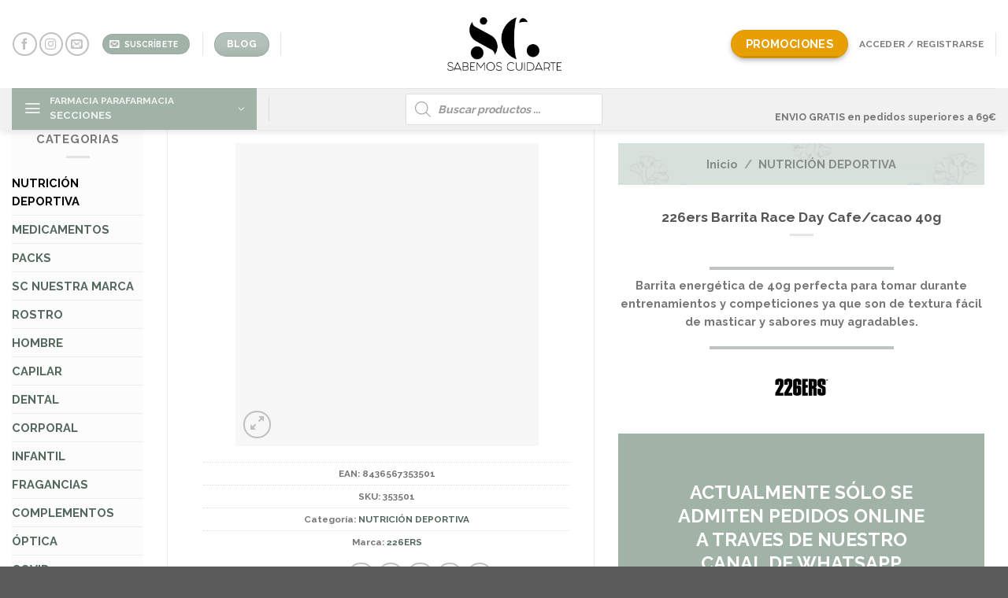

--- FILE ---
content_type: text/html; charset=UTF-8
request_url: https://farmaciasanclemente.es/comprar/226ers-barrita-race-day-cafe-cacao-40g/
body_size: 58327
content:
<!DOCTYPE html><html lang="es" class="loading-site no-js bg-fill"><head><script data-no-optimize="1" type="cd39970f88f3da32d3558cde-text/javascript">var litespeed_docref=sessionStorage.getItem("litespeed_docref");litespeed_docref&&(Object.defineProperty(document,"referrer",{get:function(){return litespeed_docref}}),sessionStorage.removeItem("litespeed_docref"));</script> <meta charset="UTF-8" /><link data-optimized="2" rel="stylesheet" href="https://farmaciasanclemente.es/wp-content/litespeed/css/78f407309a53883ccf0b101c73e9bc18.css?ver=4aa64" /><link rel="preload" as="image" href="https://farmaciasanclemente.es/wp-content/uploads/2023/05/logo_sabemos_cuidarte.png"><link rel="preload" as="image" href="https://farmaciasanclemente.es/wp-content/uploads/2023/05/logo_sabemos_cuidarte.png"><link rel="preload" as="image" href="https://farmaciasanclemente.es/wp-content/uploads/2022/08/logo-226ers.001.jpeg"><link rel="profile" href="https://gmpg.org/xfn/11" /><link rel="pingback" href="https://farmaciasanclemente.es/xmlrpc.php" /> <script type="litespeed/javascript">(function(html){html.className=html.className.replace(/\bno-js\b/,'js')})(document.documentElement)</script> <title>226ers Barrita Race Day Cafe/cacao 40g &#8211; Farmacia San Clemente</title><meta name='robots' content='max-image-preview:large' /><style>img:is([sizes="auto" i], [sizes^="auto," i]) { contain-intrinsic-size: 3000px 1500px }</style><meta name="viewport" content="width=device-width, initial-scale=1, maximum-scale=1" /><link rel='dns-prefetch' href='//cdn.jsdelivr.net' /><link rel='prefetch' href='https://farmaciasanclemente.es/wp-content/themes/flatsome/assets/js/chunk.countup.js?ver=3.16.0' /><link rel='prefetch' href='https://farmaciasanclemente.es/wp-content/themes/flatsome/assets/js/chunk.sticky-sidebar.js?ver=3.16.0' /><link rel='prefetch' href='https://farmaciasanclemente.es/wp-content/themes/flatsome/assets/js/chunk.tooltips.js?ver=3.16.0' /><link rel='prefetch' href='https://farmaciasanclemente.es/wp-content/themes/flatsome/assets/js/chunk.vendors-popups.js?ver=3.16.0' /><link rel='prefetch' href='https://farmaciasanclemente.es/wp-content/themes/flatsome/assets/js/chunk.vendors-slider.js?ver=3.16.0' /><link rel="alternate" type="application/rss+xml" title="Farmacia San Clemente &raquo; Feed" href="https://farmaciasanclemente.es/feed/" /><link rel="alternate" type="application/rss+xml" title="Farmacia San Clemente &raquo; Feed de los comentarios" href="https://farmaciasanclemente.es/comments/feed/" /><link rel="alternate" type="application/rss+xml" title="Farmacia San Clemente &raquo; Comentario 226ers Barrita Race Day Cafe/cacao 40g del feed" href="https://farmaciasanclemente.es/comprar/226ers-barrita-race-day-cafe-cacao-40g/feed/" /><style id='classic-theme-styles-inline-css' type='text/css'>/*! This file is auto-generated */
.wp-block-button__link{color:#fff;background-color:#32373c;border-radius:9999px;box-shadow:none;text-decoration:none;padding:calc(.667em + 2px) calc(1.333em + 2px);font-size:1.125em}.wp-block-file__button{background:#32373c;color:#fff;text-decoration:none}</style><style id='woocommerce-inline-inline-css' type='text/css'>.woocommerce form .form-row .required { visibility: visible; }</style><style id='akismet-widget-style-inline-css' type='text/css'>.a-stats {
				--akismet-color-mid-green: #357b49;
				--akismet-color-white: #fff;
				--akismet-color-light-grey: #f6f7f7;

				max-width: 350px;
				width: auto;
			}

			.a-stats * {
				all: unset;
				box-sizing: border-box;
			}

			.a-stats strong {
				font-weight: 600;
			}

			.a-stats a.a-stats__link,
			.a-stats a.a-stats__link:visited,
			.a-stats a.a-stats__link:active {
				background: var(--akismet-color-mid-green);
				border: none;
				box-shadow: none;
				border-radius: 8px;
				color: var(--akismet-color-white);
				cursor: pointer;
				display: block;
				font-family: -apple-system, BlinkMacSystemFont, 'Segoe UI', 'Roboto', 'Oxygen-Sans', 'Ubuntu', 'Cantarell', 'Helvetica Neue', sans-serif;
				font-weight: 500;
				padding: 12px;
				text-align: center;
				text-decoration: none;
				transition: all 0.2s ease;
			}

			/* Extra specificity to deal with TwentyTwentyOne focus style */
			.widget .a-stats a.a-stats__link:focus {
				background: var(--akismet-color-mid-green);
				color: var(--akismet-color-white);
				text-decoration: none;
			}

			.a-stats a.a-stats__link:hover {
				filter: brightness(110%);
				box-shadow: 0 4px 12px rgba(0, 0, 0, 0.06), 0 0 2px rgba(0, 0, 0, 0.16);
			}

			.a-stats .count {
				color: var(--akismet-color-white);
				display: block;
				font-size: 1.5em;
				line-height: 1.4;
				padding: 0 13px;
				white-space: nowrap;
			}</style><style id='yith_wapo_front-inline-css' type='text/css'>:root{--yith-wapo-required-option-color:#AF2323;--yith-wapo-checkbox-style:50%;--yith-wapo-color-swatch-style:2px;--yith-wapo-label-font-size:16px;--yith-wapo-description-font-size:12px;--yith-wapo-color-swatch-size:40px;--yith-wapo-block-padding:0px 0px 0px 0px ;--yith-wapo-block-background-color:#ffffff;--yith-wapo-accent-color-color:#03bfac;--yith-wapo-form-border-color-color:#7a7a7a;--yith-wapo-price-box-colors-text:#474747;--yith-wapo-price-box-colors-background:#ffffff;--yith-wapo-uploads-file-colors-background:#f3f3f3;--yith-wapo-uploads-file-colors-border:#c4c4c4;--yith-wapo-tooltip-colors-text:#ffffff;--yith-wapo-tooltip-colors-background:#03bfac;}</style><style id='dashicons-inline-css' type='text/css'>[data-font="Dashicons"]:before {font-family: 'Dashicons' !important;content: attr(data-icon) !important;speak: none !important;font-weight: normal !important;font-variant: normal !important;text-transform: none !important;line-height: 1 !important;font-style: normal !important;-webkit-font-smoothing: antialiased !important;-moz-osx-font-smoothing: grayscale !important;}</style><style id='flatsome-main-inline-css' type='text/css'>@font-face {
				font-family: "fl-icons";
				font-display: block;
				src: url(https://farmaciasanclemente.es/wp-content/themes/flatsome/assets/css/icons/fl-icons.eot?v=3.16.0);
				src:
					url(https://farmaciasanclemente.es/wp-content/themes/flatsome/assets/css/icons/fl-icons.eot#iefix?v=3.16.0) format("embedded-opentype"),
					url(https://farmaciasanclemente.es/wp-content/themes/flatsome/assets/css/icons/fl-icons.woff2?v=3.16.0) format("woff2"),
					url(https://farmaciasanclemente.es/wp-content/themes/flatsome/assets/css/icons/fl-icons.ttf?v=3.16.0) format("truetype"),
					url(https://farmaciasanclemente.es/wp-content/themes/flatsome/assets/css/icons/fl-icons.woff?v=3.16.0) format("woff"),
					url(https://farmaciasanclemente.es/wp-content/themes/flatsome/assets/css/icons/fl-icons.svg?v=3.16.0#fl-icons) format("svg");
			}</style><style id='moove_gdpr_frontend-inline-css' type='text/css'>#moove_gdpr_cookie_modal,#moove_gdpr_cookie_info_bar,.gdpr_cookie_settings_shortcode_content{font-family:Nunito,sans-serif}#moove_gdpr_save_popup_settings_button{background-color:#373737;color:#fff}#moove_gdpr_save_popup_settings_button:hover{background-color:#000}#moove_gdpr_cookie_info_bar .moove-gdpr-info-bar-container .moove-gdpr-info-bar-content a.mgbutton,#moove_gdpr_cookie_info_bar .moove-gdpr-info-bar-container .moove-gdpr-info-bar-content button.mgbutton{background-color:#8dad7a}#moove_gdpr_cookie_modal .moove-gdpr-modal-content .moove-gdpr-modal-footer-content .moove-gdpr-button-holder a.mgbutton,#moove_gdpr_cookie_modal .moove-gdpr-modal-content .moove-gdpr-modal-footer-content .moove-gdpr-button-holder button.mgbutton,.gdpr_cookie_settings_shortcode_content .gdpr-shr-button.button-green{background-color:#8dad7a;border-color:#8dad7a}#moove_gdpr_cookie_modal .moove-gdpr-modal-content .moove-gdpr-modal-footer-content .moove-gdpr-button-holder a.mgbutton:hover,#moove_gdpr_cookie_modal .moove-gdpr-modal-content .moove-gdpr-modal-footer-content .moove-gdpr-button-holder button.mgbutton:hover,.gdpr_cookie_settings_shortcode_content .gdpr-shr-button.button-green:hover{background-color:#fff;color:#8dad7a}#moove_gdpr_cookie_modal .moove-gdpr-modal-content .moove-gdpr-modal-close i,#moove_gdpr_cookie_modal .moove-gdpr-modal-content .moove-gdpr-modal-close span.gdpr-icon{background-color:#8dad7a;border:1px solid #8dad7a}#moove_gdpr_cookie_info_bar span.change-settings-button.focus-g,#moove_gdpr_cookie_info_bar span.change-settings-button:focus,#moove_gdpr_cookie_info_bar button.change-settings-button.focus-g,#moove_gdpr_cookie_info_bar button.change-settings-button:focus{-webkit-box-shadow:0 0 1px 3px #8dad7a;-moz-box-shadow:0 0 1px 3px #8dad7a;box-shadow:0 0 1px 3px #8dad7a}#moove_gdpr_cookie_modal .moove-gdpr-modal-content .moove-gdpr-modal-close i:hover,#moove_gdpr_cookie_modal .moove-gdpr-modal-content .moove-gdpr-modal-close span.gdpr-icon:hover,#moove_gdpr_cookie_info_bar span[data-href]>u.change-settings-button{color:#8dad7a}#moove_gdpr_cookie_modal .moove-gdpr-modal-content .moove-gdpr-modal-left-content #moove-gdpr-menu li.menu-item-selected a span.gdpr-icon,#moove_gdpr_cookie_modal .moove-gdpr-modal-content .moove-gdpr-modal-left-content #moove-gdpr-menu li.menu-item-selected button span.gdpr-icon{color:inherit}#moove_gdpr_cookie_modal .moove-gdpr-modal-content .moove-gdpr-modal-left-content #moove-gdpr-menu li a span.gdpr-icon,#moove_gdpr_cookie_modal .moove-gdpr-modal-content .moove-gdpr-modal-left-content #moove-gdpr-menu li button span.gdpr-icon{color:inherit}#moove_gdpr_cookie_modal .gdpr-acc-link{line-height:0;font-size:0;color:transparent;position:absolute}#moove_gdpr_cookie_modal .moove-gdpr-modal-content .moove-gdpr-modal-close:hover i,#moove_gdpr_cookie_modal .moove-gdpr-modal-content .moove-gdpr-modal-left-content #moove-gdpr-menu li a,#moove_gdpr_cookie_modal .moove-gdpr-modal-content .moove-gdpr-modal-left-content #moove-gdpr-menu li button,#moove_gdpr_cookie_modal .moove-gdpr-modal-content .moove-gdpr-modal-left-content #moove-gdpr-menu li button i,#moove_gdpr_cookie_modal .moove-gdpr-modal-content .moove-gdpr-modal-left-content #moove-gdpr-menu li a i,#moove_gdpr_cookie_modal .moove-gdpr-modal-content .moove-gdpr-tab-main .moove-gdpr-tab-main-content a:hover,#moove_gdpr_cookie_info_bar.moove-gdpr-dark-scheme .moove-gdpr-info-bar-container .moove-gdpr-info-bar-content a.mgbutton:hover,#moove_gdpr_cookie_info_bar.moove-gdpr-dark-scheme .moove-gdpr-info-bar-container .moove-gdpr-info-bar-content button.mgbutton:hover,#moove_gdpr_cookie_info_bar.moove-gdpr-dark-scheme .moove-gdpr-info-bar-container .moove-gdpr-info-bar-content a:hover,#moove_gdpr_cookie_info_bar.moove-gdpr-dark-scheme .moove-gdpr-info-bar-container .moove-gdpr-info-bar-content button:hover,#moove_gdpr_cookie_info_bar.moove-gdpr-dark-scheme .moove-gdpr-info-bar-container .moove-gdpr-info-bar-content span.change-settings-button:hover,#moove_gdpr_cookie_info_bar.moove-gdpr-dark-scheme .moove-gdpr-info-bar-container .moove-gdpr-info-bar-content button.change-settings-button:hover,#moove_gdpr_cookie_info_bar.moove-gdpr-dark-scheme .moove-gdpr-info-bar-container .moove-gdpr-info-bar-content u.change-settings-button:hover,#moove_gdpr_cookie_info_bar span[data-href]>u.change-settings-button,#moove_gdpr_cookie_info_bar.moove-gdpr-dark-scheme .moove-gdpr-info-bar-container .moove-gdpr-info-bar-content a.mgbutton.focus-g,#moove_gdpr_cookie_info_bar.moove-gdpr-dark-scheme .moove-gdpr-info-bar-container .moove-gdpr-info-bar-content button.mgbutton.focus-g,#moove_gdpr_cookie_info_bar.moove-gdpr-dark-scheme .moove-gdpr-info-bar-container .moove-gdpr-info-bar-content a.focus-g,#moove_gdpr_cookie_info_bar.moove-gdpr-dark-scheme .moove-gdpr-info-bar-container .moove-gdpr-info-bar-content button.focus-g,#moove_gdpr_cookie_info_bar.moove-gdpr-dark-scheme .moove-gdpr-info-bar-container .moove-gdpr-info-bar-content a.mgbutton:focus,#moove_gdpr_cookie_info_bar.moove-gdpr-dark-scheme .moove-gdpr-info-bar-container .moove-gdpr-info-bar-content button.mgbutton:focus,#moove_gdpr_cookie_info_bar.moove-gdpr-dark-scheme .moove-gdpr-info-bar-container .moove-gdpr-info-bar-content a:focus,#moove_gdpr_cookie_info_bar.moove-gdpr-dark-scheme .moove-gdpr-info-bar-container .moove-gdpr-info-bar-content button:focus,#moove_gdpr_cookie_info_bar.moove-gdpr-dark-scheme .moove-gdpr-info-bar-container .moove-gdpr-info-bar-content span.change-settings-button.focus-g,span.change-settings-button:focus,button.change-settings-button.focus-g,button.change-settings-button:focus,#moove_gdpr_cookie_info_bar.moove-gdpr-dark-scheme .moove-gdpr-info-bar-container .moove-gdpr-info-bar-content u.change-settings-button.focus-g,#moove_gdpr_cookie_info_bar.moove-gdpr-dark-scheme .moove-gdpr-info-bar-container .moove-gdpr-info-bar-content u.change-settings-button:focus{color:#8dad7a}#moove_gdpr_cookie_modal .moove-gdpr-branding.focus-g span,#moove_gdpr_cookie_modal .moove-gdpr-modal-content .moove-gdpr-tab-main a.focus-g{color:#8dad7a}#moove_gdpr_cookie_modal.gdpr_lightbox-hide{display:none}</style> <script type="text/template" id="tmpl-variation-template"><div class="woocommerce-variation-description">{{{ data.variation.variation_description }}}</div>
	<div class="woocommerce-variation-price">{{{ data.variation.price_html }}}</div>
	<div class="woocommerce-variation-availability">{{{ data.variation.availability_html }}}</div></script> <script type="text/template" id="tmpl-unavailable-variation-template"><p role="alert">Lo siento, este producto no está disponible. Por favor, elige otra combinación.</p></script> <script type="litespeed/javascript" data-src="https://farmaciasanclemente.es/wp-includes/js/jquery/jquery.min.js?ver=3.7.1" id="jquery-core-js"></script> <script id="wc-add-to-cart-js-extra" type="litespeed/javascript">var wc_add_to_cart_params={"ajax_url":"\/wp-admin\/admin-ajax.php","wc_ajax_url":"\/?wc-ajax=%%endpoint%%","i18n_view_cart":"Ver carrito","cart_url":"https:\/\/farmaciasanclemente.es\/cart\/","is_cart":"","cart_redirect_after_add":"no"}</script> <script id="wc-single-product-js-extra" type="litespeed/javascript">var wc_single_product_params={"i18n_required_rating_text":"Por favor elige una puntuaci\u00f3n","i18n_rating_options":["1 de 5 estrellas","2 de 5 estrellas","3 de 5 estrellas","4 de 5 estrellas","5 de 5 estrellas"],"i18n_product_gallery_trigger_text":"Ver galer\u00eda de im\u00e1genes a pantalla completa","review_rating_required":"yes","flexslider":{"rtl":!1,"animation":"slide","smoothHeight":!0,"directionNav":!1,"controlNav":"thumbnails","slideshow":!1,"animationSpeed":500,"animationLoop":!1,"allowOneSlide":!1},"zoom_enabled":"","zoom_options":[],"photoswipe_enabled":"1","photoswipe_options":{"shareEl":!1,"closeOnScroll":!1,"history":!1,"hideAnimationDuration":0,"showAnimationDuration":0},"flexslider_enabled":""}</script> <script id="woocommerce-js-extra" type="litespeed/javascript">var woocommerce_params={"ajax_url":"\/wp-admin\/admin-ajax.php","wc_ajax_url":"\/?wc-ajax=%%endpoint%%","i18n_password_show":"Mostrar contrase\u00f1a","i18n_password_hide":"Ocultar contrase\u00f1a"}</script> <script id="wp-util-js-extra" type="litespeed/javascript">var _wpUtilSettings={"ajax":{"url":"\/wp-admin\/admin-ajax.php"}}</script> <link rel="https://api.w.org/" href="https://farmaciasanclemente.es/wp-json/" /><link rel="alternate" title="JSON" type="application/json" href="https://farmaciasanclemente.es/wp-json/wp/v2/product/8365" /><link rel="EditURI" type="application/rsd+xml" title="RSD" href="https://farmaciasanclemente.es/xmlrpc.php?rsd" /><meta name="generator" content="WordPress 6.7.2" /><meta name="generator" content="WooCommerce 9.7.1" /><link rel="canonical" href="https://farmaciasanclemente.es/comprar/226ers-barrita-race-day-cafe-cacao-40g/" /><link rel='shortlink' href='https://farmaciasanclemente.es/?p=8365' /><link rel="alternate" title="oEmbed (JSON)" type="application/json+oembed" href="https://farmaciasanclemente.es/wp-json/oembed/1.0/embed?url=https%3A%2F%2Ffarmaciasanclemente.es%2Fcomprar%2F226ers-barrita-race-day-cafe-cacao-40g%2F" /><link rel="alternate" title="oEmbed (XML)" type="text/xml+oembed" href="https://farmaciasanclemente.es/wp-json/oembed/1.0/embed?url=https%3A%2F%2Ffarmaciasanclemente.es%2Fcomprar%2F226ers-barrita-race-day-cafe-cacao-40g%2F&#038;format=xml" /><style>.dgwt-wcas-ico-magnifier,.dgwt-wcas-ico-magnifier-handler{max-width:20px}.dgwt-wcas-search-wrapp{max-width:600px}</style><style>.dgwt-wcas-flatsome-up {
			margin-top: -40vh;
		}

		#search-lightbox .dgwt-wcas-sf-wrapp input[type=search].dgwt-wcas-search-input {
			height: 60px;
			font-size: 20px;
		}

		#search-lightbox .dgwt-wcas-search-wrapp {
			-webkit-transition: all 100ms ease-in-out;
			-moz-transition: all 100ms ease-in-out;
			-ms-transition: all 100ms ease-in-out;
			-o-transition: all 100ms ease-in-out;
			transition: all 100ms ease-in-out;
		}

		#search-lightbox .dgwt-wcas-sf-wrapp .dgwt-wcas-search-submit:before {
			top: 21px;
		}

		.dgwt-wcas-overlay-mobile-on .mfp-wrap .mfp-content {
			width: 100vw;
		}

		.dgwt-wcas-overlay-mobile-on .mfp-wrap,
		.dgwt-wcas-overlay-mobile-on .mfp-close,
		.dgwt-wcas-overlay-mobile-on .nav-sidebar {
			display: none;
		}

		.dgwt-wcas-overlay-mobile-on .main-menu-overlay {
			display: none;
		}

		.dgwt-wcas-open .header-search-dropdown .nav-dropdown {
			opacity: 1;
			max-height: inherit;
			left: -15px !important;
		}

		.dgwt-wcas-open:not(.dgwt-wcas-theme-flatsome-dd-sc) .nav-right .header-search-dropdown .nav-dropdown {
			left: auto;
			/*right: -15px;*/
		}

		.dgwt-wcas-theme-flatsome .nav-dropdown .dgwt-wcas-search-wrapp {
			min-width: 450px;
		}

		.header-search-form {
			min-width: 250px;
		}</style><style>.bg{opacity: 0; transition: opacity 1s; -webkit-transition: opacity 1s;} .bg-loaded{opacity: 1;}</style> <script type="litespeed/javascript" data-src="https://www.googletagmanager.com/gtag/js?id=G-CPMFK3RYP5"></script> <script type="litespeed/javascript">window.dataLayer=window.dataLayer||[];function gtag(){dataLayer.push(arguments)}
gtag('js',new Date());gtag('config','G-CPMFK3RYP5')</script> <noscript><style>.woocommerce-product-gallery{ opacity: 1 !important; }</style></noscript><style class='wp-fonts-local' type='text/css'>@font-face{font-family:Inter;font-style:normal;font-weight:300 900;font-display:fallback;src:url('https://farmaciasanclemente.es/wp-content/plugins/woocommerce/assets/fonts/Inter-VariableFont_slnt,wght.woff2') format('woff2');font-stretch:normal;}
@font-face{font-family:Cardo;font-style:normal;font-weight:400;font-display:fallback;src:url('https://farmaciasanclemente.es/wp-content/plugins/woocommerce/assets/fonts/cardo_normal_400.woff2') format('woff2');}</style><link rel="icon" href="https://farmaciasanclemente.es/wp-content/uploads/2020/12/cropped-logo_sanclemente-32x32.png" sizes="32x32" /><link rel="icon" href="https://farmaciasanclemente.es/wp-content/uploads/2020/12/cropped-logo_sanclemente-400x400.png" sizes="192x192" /><link rel="apple-touch-icon" href="https://farmaciasanclemente.es/wp-content/uploads/2020/12/cropped-logo_sanclemente-400x400.png" /><meta name="msapplication-TileImage" content="https://farmaciasanclemente.es/wp-content/uploads/2020/12/cropped-logo_sanclemente-400x400.png" /><style id="custom-css" type="text/css">:root {--primary-color: #a1b2a7;}html{background-image: url('https://farmaciasanclemente.es/wp-content/uploads/2022/10/fondo_flores_sc.jpg');}.container-width, .full-width .ubermenu-nav, .container, .row{max-width: 1570px}.row.row-collapse{max-width: 1540px}.row.row-small{max-width: 1562.5px}.row.row-large{max-width: 1600px}body.framed, body.framed header, body.framed .header-wrapper, body.boxed, body.boxed header, body.boxed .header-wrapper, body.boxed .is-sticky-section{ max-width: 1600px}.sticky-add-to-cart--active, #wrapper,#main,#main.dark{background-color: #ffffff}.header-main{height: 112px}#logo img{max-height: 112px}#logo{width:145px;}.header-bottom{min-height: 10px}.header-top{min-height: 30px}.transparent .header-main{height: 30px}.transparent #logo img{max-height: 30px}.has-transparent + .page-title:first-of-type,.has-transparent + #main > .page-title,.has-transparent + #main > div > .page-title,.has-transparent + #main .page-header-wrapper:first-of-type .page-title{padding-top: 80px;}.header.show-on-scroll,.stuck .header-main{height:70px!important}.stuck #logo img{max-height: 70px!important}.search-form{ width: 72%;}.header-bg-color {background-color: rgba(255,255,255,0.9)}.header-bottom {background-color: #f1f1f1}.header-main .nav > li > a{line-height: 16px }.header-bottom-nav > li > a{line-height: 13px }@media (max-width: 549px) {.header-main{height: 70px}#logo img{max-height: 70px}}.main-menu-overlay{background-color: #e5e0e3}/* Color */.accordion-title.active, .has-icon-bg .icon .icon-inner,.logo a, .primary.is-underline, .primary.is-link, .badge-outline .badge-inner, .nav-outline > li.active> a,.nav-outline >li.active > a, .cart-icon strong,[data-color='primary'], .is-outline.primary{color: #a1b2a7;}/* Color !important */[data-text-color="primary"]{color: #a1b2a7!important;}/* Background Color */[data-text-bg="primary"]{background-color: #a1b2a7;}/* Background */.scroll-to-bullets a,.featured-title, .label-new.menu-item > a:after, .nav-pagination > li > .current,.nav-pagination > li > span:hover,.nav-pagination > li > a:hover,.has-hover:hover .badge-outline .badge-inner,button[type="submit"], .button.wc-forward:not(.checkout):not(.checkout-button), .button.submit-button, .button.primary:not(.is-outline),.featured-table .title,.is-outline:hover, .has-icon:hover .icon-label,.nav-dropdown-bold .nav-column li > a:hover, .nav-dropdown.nav-dropdown-bold > li > a:hover, .nav-dropdown-bold.dark .nav-column li > a:hover, .nav-dropdown.nav-dropdown-bold.dark > li > a:hover, .header-vertical-menu__opener ,.is-outline:hover, .tagcloud a:hover,.grid-tools a, input[type='submit']:not(.is-form), .box-badge:hover .box-text, input.button.alt,.nav-box > li > a:hover,.nav-box > li.active > a,.nav-pills > li.active > a ,.current-dropdown .cart-icon strong, .cart-icon:hover strong, .nav-line-bottom > li > a:before, .nav-line-grow > li > a:before, .nav-line > li > a:before,.banner, .header-top, .slider-nav-circle .flickity-prev-next-button:hover svg, .slider-nav-circle .flickity-prev-next-button:hover .arrow, .primary.is-outline:hover, .button.primary:not(.is-outline), input[type='submit'].primary, input[type='submit'].primary, input[type='reset'].button, input[type='button'].primary, .badge-inner{background-color: #a1b2a7;}/* Border */.nav-vertical.nav-tabs > li.active > a,.scroll-to-bullets a.active,.nav-pagination > li > .current,.nav-pagination > li > span:hover,.nav-pagination > li > a:hover,.has-hover:hover .badge-outline .badge-inner,.accordion-title.active,.featured-table,.is-outline:hover, .tagcloud a:hover,blockquote, .has-border, .cart-icon strong:after,.cart-icon strong,.blockUI:before, .processing:before,.loading-spin, .slider-nav-circle .flickity-prev-next-button:hover svg, .slider-nav-circle .flickity-prev-next-button:hover .arrow, .primary.is-outline:hover{border-color: #a1b2a7}.nav-tabs > li.active > a{border-top-color: #a1b2a7}.widget_shopping_cart_content .blockUI.blockOverlay:before { border-left-color: #a1b2a7 }.woocommerce-checkout-review-order .blockUI.blockOverlay:before { border-left-color: #a1b2a7 }/* Fill */.slider .flickity-prev-next-button:hover svg,.slider .flickity-prev-next-button:hover .arrow{fill: #a1b2a7;}/* Focus */.primary:focus-visible, .submit-button:focus-visible, button[type="submit"]:focus-visible { outline-color: #a1b2a7!important; }/* Background Color */[data-icon-label]:after, .secondary.is-underline:hover,.secondary.is-outline:hover,.icon-label,.button.secondary:not(.is-outline),.button.alt:not(.is-outline), .badge-inner.on-sale, .button.checkout, .single_add_to_cart_button, .current .breadcrumb-step{ background-color:#b4d2d0; }[data-text-bg="secondary"]{background-color: #b4d2d0;}/* Color */.secondary.is-underline,.secondary.is-link, .secondary.is-outline,.stars a.active, .star-rating:before, .woocommerce-page .star-rating:before,.star-rating span:before, .color-secondary{color: #b4d2d0}/* Color !important */[data-text-color="secondary"]{color: #b4d2d0!important;}/* Border */.secondary.is-outline:hover{border-color:#b4d2d0}/* Focus */.secondary:focus-visible, .alt:focus-visible { outline-color: #b4d2d0!important; }.success.is-underline:hover,.success.is-outline:hover,.success{background-color: #e79f04}.success-color, .success.is-link, .success.is-outline{color: #e79f04;}.success-border{border-color: #e79f04!important;}/* Color !important */[data-text-color="success"]{color: #e79f04!important;}/* Background Color */[data-text-bg="success"]{background-color: #e79f04;}body{font-size: 92%;}@media screen and (max-width: 549px){body{font-size: 115%;}}body{font-family:"Raleway", sans-serif}body {font-weight: 400;font-style: normal;}.nav > li > a {font-family:"Raleway", sans-serif;}.mobile-sidebar-levels-2 .nav > li > ul > li > a {font-family:"Raleway", sans-serif;}.nav > li > a,.mobile-sidebar-levels-2 .nav > li > ul > li > a {font-weight: 700;font-style: normal;}h1,h2,h3,h4,h5,h6,.heading-font, .off-canvas-center .nav-sidebar.nav-vertical > li > a{font-family: "Raleway", sans-serif;}h1,h2,h3,h4,h5,h6,.heading-font,.banner h1,.banner h2 {font-weight: 300;font-style: normal;}.breadcrumbs{text-transform: none;}.alt-font{font-family: "Raleway Dots", sans-serif;}.alt-font {font-weight: 400!important;font-style: normal!important;}a{color: #53685b;}.shop-page-title.featured-title .title-overlay{background-color: rgba(161,178,167,0);}.current .breadcrumb-step, [data-icon-label]:after, .button#place_order,.button.checkout,.checkout-button,.single_add_to_cart_button.button{background-color: #4f6767!important }.has-equal-box-heights .box-image {padding-top: 100%;}.badge-inner.on-sale{background-color: #424242}.star-rating span:before,.star-rating:before, .woocommerce-page .star-rating:before, .stars a:hover:after, .stars a.active:after{color: #ffbc00}ins .woocommerce-Price-amount { color: #4f6767; }.shop-page-title.featured-title .title-bg{background-image: url(https://farmaciasanclemente.es/wp-content/uploads/2022/04/banner-titulo_sc.jpg);}@media screen and (min-width: 550px){.products .box-vertical .box-image{min-width: 380px!important;width: 380px!important;}}button[name='update_cart'] { display: none; }.header-vertical-menu__opener{height: 53px}.header-vertical-menu__opener {width: 311px}.header-vertical-menu__fly-out .nav-vertical-fly-out > li.menu-item > a {color: rgba(17,71,50,0.62);}.header-vertical-menu__fly-out .nav-vertical-fly-out > li.menu-item > a:hover,.header-vertical-menu__fly-out .nav-vertical-fly-out > li.menu-item.current-dropdown > a {color: rgba(0,63,39,0.4);}.header-vertical-menu__fly-out .nav-vertical-fly-out > li.menu-item > a:hover,.header-vertical-menu__fly-out .nav-vertical-fly-out > li.menu-item.current-dropdown > a {background-color: rgba(17,96,0,0.23);}.label-new.menu-item > a:after{content:"Nuevo";}.label-hot.menu-item > a:after{content:"Caliente";}.label-sale.menu-item > a:after{content:"Oferta";}.label-popular.menu-item > a:after{content:"Popular";}</style><style type="text/css" id="wp-custom-css">.single-product .product_title.entry-title {
    text-transform: none;
    font-weight: 600;
}
.off-canvas-center .nav-sidebar.nav-vertical>li {
    border: 0;
    font-size: 70%;
}
p.has-background {
    padding: 2px 2px;
    border-radius: 50PX;
    margin-top: -20px;
}	
.awdr_discount_bar {
    padding: 10px;
    margin-bottom: 10px;
    border-radius: 4px;
    font-size: 1.2em;
    font-family: sans-serif;
}

/** HIDE OUT OF STOCK LABEL **/
.box-image .out-of-stock-label {
    display: none;
}
ul.brand-thumbnails.columns-6 li {
    width: 10.5%;
}
.badge-container {
    margin: 2px 0 0;
}
.is-small, .is-small.button {
    font-size: .7em;
}
.focused-checkout-logo {
	padding-top: 5px;
	padding-bottom: 5px;
}
/*corregir mapa puntos pickup envios*/
.shipping__list_item {
    display: flex;
    min-height: 2em;
    flex-wrap: wrap;
    justify-content: space-between;
    align-items: center;
    align-content: space-between;
}
.seur-gmap {
	    height: 346px;
    position: relative;
    width: 374px;
    overflow: hidden;
}
}</style><style id="infinite-scroll-css" type="text/css">.page-load-status,.archive .woocommerce-pagination {display: none;}</style><style id="kirki-inline-styles">/* cyrillic-ext */
@font-face {
  font-family: 'Raleway';
  font-style: normal;
  font-weight: 300;
  font-display: swap;
  src: url(https://farmaciasanclemente.es/wp-content/fonts/raleway/font) format('woff');
  unicode-range: U+0460-052F, U+1C80-1C8A, U+20B4, U+2DE0-2DFF, U+A640-A69F, U+FE2E-FE2F;
}
/* cyrillic */
@font-face {
  font-family: 'Raleway';
  font-style: normal;
  font-weight: 300;
  font-display: swap;
  src: url(https://farmaciasanclemente.es/wp-content/fonts/raleway/font) format('woff');
  unicode-range: U+0301, U+0400-045F, U+0490-0491, U+04B0-04B1, U+2116;
}
/* vietnamese */
@font-face {
  font-family: 'Raleway';
  font-style: normal;
  font-weight: 300;
  font-display: swap;
  src: url(https://farmaciasanclemente.es/wp-content/fonts/raleway/font) format('woff');
  unicode-range: U+0102-0103, U+0110-0111, U+0128-0129, U+0168-0169, U+01A0-01A1, U+01AF-01B0, U+0300-0301, U+0303-0304, U+0308-0309, U+0323, U+0329, U+1EA0-1EF9, U+20AB;
}
/* latin-ext */
@font-face {
  font-family: 'Raleway';
  font-style: normal;
  font-weight: 300;
  font-display: swap;
  src: url(https://farmaciasanclemente.es/wp-content/fonts/raleway/font) format('woff');
  unicode-range: U+0100-02BA, U+02BD-02C5, U+02C7-02CC, U+02CE-02D7, U+02DD-02FF, U+0304, U+0308, U+0329, U+1D00-1DBF, U+1E00-1E9F, U+1EF2-1EFF, U+2020, U+20A0-20AB, U+20AD-20C0, U+2113, U+2C60-2C7F, U+A720-A7FF;
}
/* latin */
@font-face {
  font-family: 'Raleway';
  font-style: normal;
  font-weight: 300;
  font-display: swap;
  src: url(https://farmaciasanclemente.es/wp-content/fonts/raleway/font) format('woff');
  unicode-range: U+0000-00FF, U+0131, U+0152-0153, U+02BB-02BC, U+02C6, U+02DA, U+02DC, U+0304, U+0308, U+0329, U+2000-206F, U+20AC, U+2122, U+2191, U+2193, U+2212, U+2215, U+FEFF, U+FFFD;
}
/* cyrillic-ext */
@font-face {
  font-family: 'Raleway';
  font-style: normal;
  font-weight: 400;
  font-display: swap;
  src: url(https://farmaciasanclemente.es/wp-content/fonts/raleway/font) format('woff');
  unicode-range: U+0460-052F, U+1C80-1C8A, U+20B4, U+2DE0-2DFF, U+A640-A69F, U+FE2E-FE2F;
}
/* cyrillic */
@font-face {
  font-family: 'Raleway';
  font-style: normal;
  font-weight: 400;
  font-display: swap;
  src: url(https://farmaciasanclemente.es/wp-content/fonts/raleway/font) format('woff');
  unicode-range: U+0301, U+0400-045F, U+0490-0491, U+04B0-04B1, U+2116;
}
/* vietnamese */
@font-face {
  font-family: 'Raleway';
  font-style: normal;
  font-weight: 400;
  font-display: swap;
  src: url(https://farmaciasanclemente.es/wp-content/fonts/raleway/font) format('woff');
  unicode-range: U+0102-0103, U+0110-0111, U+0128-0129, U+0168-0169, U+01A0-01A1, U+01AF-01B0, U+0300-0301, U+0303-0304, U+0308-0309, U+0323, U+0329, U+1EA0-1EF9, U+20AB;
}
/* latin-ext */
@font-face {
  font-family: 'Raleway';
  font-style: normal;
  font-weight: 400;
  font-display: swap;
  src: url(https://farmaciasanclemente.es/wp-content/fonts/raleway/font) format('woff');
  unicode-range: U+0100-02BA, U+02BD-02C5, U+02C7-02CC, U+02CE-02D7, U+02DD-02FF, U+0304, U+0308, U+0329, U+1D00-1DBF, U+1E00-1E9F, U+1EF2-1EFF, U+2020, U+20A0-20AB, U+20AD-20C0, U+2113, U+2C60-2C7F, U+A720-A7FF;
}
/* latin */
@font-face {
  font-family: 'Raleway';
  font-style: normal;
  font-weight: 400;
  font-display: swap;
  src: url(https://farmaciasanclemente.es/wp-content/fonts/raleway/font) format('woff');
  unicode-range: U+0000-00FF, U+0131, U+0152-0153, U+02BB-02BC, U+02C6, U+02DA, U+02DC, U+0304, U+0308, U+0329, U+2000-206F, U+20AC, U+2122, U+2191, U+2193, U+2212, U+2215, U+FEFF, U+FFFD;
}
/* cyrillic-ext */
@font-face {
  font-family: 'Raleway';
  font-style: normal;
  font-weight: 700;
  font-display: swap;
  src: url(https://farmaciasanclemente.es/wp-content/fonts/raleway/font) format('woff');
  unicode-range: U+0460-052F, U+1C80-1C8A, U+20B4, U+2DE0-2DFF, U+A640-A69F, U+FE2E-FE2F;
}
/* cyrillic */
@font-face {
  font-family: 'Raleway';
  font-style: normal;
  font-weight: 700;
  font-display: swap;
  src: url(https://farmaciasanclemente.es/wp-content/fonts/raleway/font) format('woff');
  unicode-range: U+0301, U+0400-045F, U+0490-0491, U+04B0-04B1, U+2116;
}
/* vietnamese */
@font-face {
  font-family: 'Raleway';
  font-style: normal;
  font-weight: 700;
  font-display: swap;
  src: url(https://farmaciasanclemente.es/wp-content/fonts/raleway/font) format('woff');
  unicode-range: U+0102-0103, U+0110-0111, U+0128-0129, U+0168-0169, U+01A0-01A1, U+01AF-01B0, U+0300-0301, U+0303-0304, U+0308-0309, U+0323, U+0329, U+1EA0-1EF9, U+20AB;
}
/* latin-ext */
@font-face {
  font-family: 'Raleway';
  font-style: normal;
  font-weight: 700;
  font-display: swap;
  src: url(https://farmaciasanclemente.es/wp-content/fonts/raleway/font) format('woff');
  unicode-range: U+0100-02BA, U+02BD-02C5, U+02C7-02CC, U+02CE-02D7, U+02DD-02FF, U+0304, U+0308, U+0329, U+1D00-1DBF, U+1E00-1E9F, U+1EF2-1EFF, U+2020, U+20A0-20AB, U+20AD-20C0, U+2113, U+2C60-2C7F, U+A720-A7FF;
}
/* latin */
@font-face {
  font-family: 'Raleway';
  font-style: normal;
  font-weight: 700;
  font-display: swap;
  src: url(https://farmaciasanclemente.es/wp-content/fonts/raleway/font) format('woff');
  unicode-range: U+0000-00FF, U+0131, U+0152-0153, U+02BB-02BC, U+02C6, U+02DA, U+02DC, U+0304, U+0308, U+0329, U+2000-206F, U+20AC, U+2122, U+2191, U+2193, U+2212, U+2215, U+FEFF, U+FFFD;
}/* latin-ext */
@font-face {
  font-family: 'Raleway Dots';
  font-style: normal;
  font-weight: 400;
  font-display: swap;
  src: url(https://farmaciasanclemente.es/wp-content/fonts/raleway-dots/font) format('woff');
  unicode-range: U+0100-02BA, U+02BD-02C5, U+02C7-02CC, U+02CE-02D7, U+02DD-02FF, U+0304, U+0308, U+0329, U+1D00-1DBF, U+1E00-1E9F, U+1EF2-1EFF, U+2020, U+20A0-20AB, U+20AD-20C0, U+2113, U+2C60-2C7F, U+A720-A7FF;
}
/* latin */
@font-face {
  font-family: 'Raleway Dots';
  font-style: normal;
  font-weight: 400;
  font-display: swap;
  src: url(https://farmaciasanclemente.es/wp-content/fonts/raleway-dots/font) format('woff');
  unicode-range: U+0000-00FF, U+0131, U+0152-0153, U+02BB-02BC, U+02C6, U+02DA, U+02DC, U+0304, U+0308, U+0329, U+2000-206F, U+20AC, U+2122, U+2191, U+2193, U+2212, U+2215, U+FEFF, U+FFFD;
}</style></head><body data-rsssl=1 class="product-template-default single single-product postid-8365 theme-flatsome woocommerce woocommerce-page woocommerce-no-js dgwt-wcas-theme-flatsome boxed header-shadow bg-fill lightbox nav-dropdown-has-arrow nav-dropdown-has-shadow nav-dropdown-has-border mobile-submenu-toggle catalog-mode no-prices"><a class="skip-link screen-reader-text" href="#main">Skip to content</a><div id="wrapper"><header id="header" class="header has-sticky sticky-jump"><div class="header-wrapper"><div id="masthead" class="header-main show-logo-center"><div class="header-inner flex-row container logo-center medium-logo-center" role="navigation"><div id="logo" class="flex-col logo"><a href="https://farmaciasanclemente.es/" title="Farmacia San Clemente - Farmacia online al mejor precio con envío gratis" rel="home">
<img width="879" height="407" src="https://farmaciasanclemente.es/wp-content/uploads/2023/05/logo_sabemos_cuidarte.png" class="header_logo header-logo" alt="Farmacia San Clemente"/><img  width="879" height="407" src="https://farmaciasanclemente.es/wp-content/uploads/2023/05/logo_sabemos_cuidarte.png" class="header-logo-dark" alt="Farmacia San Clemente"/></a></div><div class="flex-col show-for-medium flex-left"><ul class="mobile-nav nav nav-left "><li class="nav-icon has-icon">
<a href="#" data-open="#main-menu" data-pos="center" data-bg="main-menu-overlay" data-color="" class="is-small" aria-label="Menú" aria-controls="main-menu" aria-expanded="false"><i class="icon-menu" ></i>
</a></li></ul></div><div class="flex-col hide-for-medium flex-left
"><ul class="header-nav header-nav-main nav nav-left  nav-uppercase" ><li class="html header-social-icons ml-0"><div class="social-icons follow-icons" ><a href="https://es-es.facebook.com/farmacia.sanclemente" target="_blank" data-label="Facebook" rel="noopener noreferrer nofollow" class="icon button circle is-outline facebook tooltip" title="Síguenos en Facebook" aria-label="Síguenos en Facebook"><i class="icon-facebook" ></i></a><a href="https://www.instagram.com/farmaciasanclemente/" target="_blank" rel="noopener noreferrer nofollow" data-label="Instagram" class="icon button circle is-outline  instagram tooltip" title="Síguenos en Instagram" aria-label="Síguenos en Instagram"><i class="icon-instagram" ></i></a><a href="/cdn-cgi/l/email-protection#69010c050506290f081b04080a00081a08070a050c040c071d0c470c1a" data-label="E-mail" rel="nofollow" class="icon button circle is-outline  email tooltip" title="Envíanos un email" aria-label="Envíanos un email"><i class="icon-envelop" ></i></a></div></li><li class="header-newsletter-item has-icon"><div class="header-button"><a href="#header-newsletter-signup" class="tooltip icon primary button circle is-small"
title=""><i class="icon-envelop"></i>
<span class="header-newsletter-title hide-for-medium">
SUSCRÍBETE    </span>
</a></div><div id="header-newsletter-signup"
class="lightbox-by-id lightbox-content mfp-hide lightbox-white "
style="max-width:700px ;padding:0px"><div class="banner has-hover" id="banner-1097739692"><div class="banner-inner fill"><div class="banner-bg fill" ><div class="bg fill bg-fill "></div><div class="overlay"></div><div class="is-border"
style="border-width:0px 0px 0px 0px;margin:0px 0 0px 0px;"></div></div><div class="ux-shape-divider ux-shape-divider--top ux-shape-divider--style-waves-opacity-2">
<svg viewBox="0 0 1000 300" xmlns="http://www.w3.org/2000/svg" preserveAspectRatio="none">
<path class="ux-shape-fill" opacity="0.15" d="M0 299L-2 19.9998C153 -16.0002 308 155 413 184C515.64 212.35 562 152 645 153C725 154 787 206 874 233C939.54 253.34 975 248 1000 244.61V299H0Z"/>
<path class="ux-shape-fill" opacity="0.3" d="M0 300L-2 34C155 -9.00003 300 178 403 212C504.11 245.38 562 165 645 166C725 167 790.09 220.07 874 253C939.21 278.59 978.07 269.72 1000 263.61V300H0Z"/>
<path class="ux-shape-fill" d="M0 300L-1 69.7099C216 56.9999 299.47 198.86 403 226C506 253 577 196 660 197C740 198 790.09 234.07 874 267C935.23 291 982 282.61 1000 277.61V300H0Z"/>
</svg></div><div class="banner-layers container"><div class="fill banner-link"></div><div id="text-box-2125198797" class="text-box banner-layer x50 md-x50 lg-x50 y50 md-y50 lg-y50 res-text"><div class="text-box-content text dark"><div class="text-inner text-center"><div class="img has-hover x md-x lg-x y md-y lg-y" id="image_591494727"><div class="img-inner dark" style="margin:0px 0px 0 0px;">
<img data-lazyloaded="1" src="[data-uri]" width="512" height="512" data-src="https://farmaciasanclemente.es/wp-content/uploads/2020/12/cropped-logo_sanclemente.png.webp" class="attachment-large size-large" alt="farmacia online al mejor precio. Farmacia San Clemente" decoding="async" fetchpriority="high" data-srcset="https://farmaciasanclemente.es/wp-content/uploads/2020/12/cropped-logo_sanclemente.png.webp 512w, https://farmaciasanclemente.es/wp-content/uploads/2020/12/cropped-logo_sanclemente-400x400.png.webp 400w, https://farmaciasanclemente.es/wp-content/uploads/2020/12/cropped-logo_sanclemente-510x510.png.webp 510w, https://farmaciasanclemente.es/wp-content/uploads/2020/12/cropped-logo_sanclemente-100x100.png.webp 100w, https://farmaciasanclemente.es/wp-content/uploads/2020/12/cropped-logo_sanclemente-32x32.png.webp 32w, https://farmaciasanclemente.es/wp-content/uploads/2020/12/cropped-logo_sanclemente-135x135.png.webp 135w, https://farmaciasanclemente.es/wp-content/uploads/2020/12/cropped-logo_sanclemente-160x160.png.webp 160w" data-sizes="(max-width: 512px) 100vw, 512px" /></div><style>#image_591494727 {
  width: 33%;
}
@media (min-width:550px) {
  #image_591494727 {
    width: 20%;
  }
}</style></div><div id="text-3313092480" class="text"><p class="mailpoet-heading mailpoet-heading mailpoet-has-font-size"><br /><span class="mailpoet-has-font" style="font-size: 140%; color: #000000;" data-font="Montserrat">¡Regístrate para recibir en tu email nuestras notificaciones y así te mantendremos informad@ sobre últimos productos, consejos, cupones, ofertas y promociones!</span></p><div class="tnp tnp-subscription"><form action="https://farmaciasanclemente.es/?na=s" method="post"><p><span style="color: #000000;"><input name="nlang" type="hidden" value="" /></span></p><div class="tnp-field tnp-field-firstname"><label for="tnp-1">Nombre o nombre completo</label><br /><input id="tnp-1" class="tnp-name" name="nn" required="" type="text" value="" /></div><div class="tnp-field tnp-field-email"><label for="tnp-2">Email</label><br /><input id="tnp-2" class="tnp-email" name="ne" required="" type="email" value="" /></div><div class="tnp-field tnp-privacy-field"><label><input class="tnp-privacy" name="ny" required="" type="checkbox" /> <a href="https://farmaciasanclemente.es/politica-de-privacidad/" target="_blank" rel="noopener">Si continúas, aceptas la política de privacidad</a></label></div><div class="tnp-field tnp-field-button"><input class="tnp-submit" type="submit" value="Suscribirse" /></div></form></div><style>#text-3313092480 {
  font-size: 0.85rem;
  line-height: 1.25;
  color: rgb(235, 235, 235);
}
#text-3313092480 > * {
  color: rgb(235, 235, 235);
}</style></div></div></div><style>#text-box-2125198797 .text-inner {
  padding: 0px 8px 0px 8px;
}
#text-box-2125198797 {
  width: 100%;
}
#text-box-2125198797 .text-box-content {
  font-size: 100%;
}
@media (min-width:550px) {
  #text-box-2125198797 .text-inner {
    padding: 0px 0 0px 0px;
  }
  #text-box-2125198797 {
    width: 89%;
  }
}</style></div></div></div><style>#banner-1097739692 {
  padding-top: 100vh;
}
#banner-1097739692 .bg.bg-loaded {
  background-image: url(https://farmaciasanclemente.es/wp-content/uploads/2022/10/fondo_flores_sc.001-1400x788.jpeg);
}
#banner-1097739692 .overlay {
  background-color: rgba(24, 97, 36, 0.395);
}
#banner-1097739692 .bg {
  background-position: 86% 55%;
}
#banner-1097739692 .ux-shape-divider--top svg {
  height: 150px;
  --divider-top-width: 158%;
}
#banner-1097739692 .ux-shape-divider--bottom svg {
  height: 150px;
  --divider-width: 100%;
}
@media (min-width:550px) {
  #banner-1097739692 {
    padding-top: 850px;
  }
  #banner-1097739692 .ux-shape-divider--top svg {
    --divider-top-width: 100%;
  }
}</style></div></div></li><li class="header-divider"></li><li class="html header-button-2"><div class="header-button">
<a href="https://farmaciasanclemente.es/sabemos_cuidarte/blog/" class="button primary is-shade"  style="border-radius:99px;">
<span>BLOG</span>
</a></div></li><li class="header-divider"></li></ul></div><div class="flex-col hide-for-medium flex-right"><ul class="header-nav header-nav-main nav nav-right  nav-uppercase"><li class="html header-button-1"><div class="header-button">
<a href="https://farmaciasanclemente.es/promociones-cupones-descuento" class="button success is-bevel is-large box-shadow-2"  style="border-radius:99px;">
<span>PROMOCIONES</span>
</a></div></li><li class="account-item has-icon
"
><a href="https://farmaciasanclemente.es/my-account/"
class="nav-top-link nav-top-not-logged-in is-small"
data-open="#login-form-popup"  >
<span>
Acceder     / Registrarse  </span>
</a></li><li class="header-divider"></li></ul></div><div class="flex-col show-for-medium flex-right"><ul class="mobile-nav nav nav-right "></ul></div></div><div class="container"><div class="top-divider full-width"></div></div></div><div id="wide-nav" class="header-bottom wide-nav flex-has-center"><div class="flex-row container"><div class="flex-col hide-for-medium flex-left"><ul class="nav header-nav header-bottom-nav nav-left  nav-uppercase"><li class="header-vertical-menu" role="navigation"><div class="header-vertical-menu__opener dark">
<span class="header-vertical-menu__icon">
<i class="icon-menu" ></i>			</span>
<span class="header-vertical-menu__title">
<span class="header-vertical-menu__tagline">FARMACIA PARAFARMACIA</span>
SECCIONES		</span>
<i class="icon-angle-down" ></i></div><div class="header-vertical-menu__fly-out"><div class="menu-menu-categorias-container"><ul id="menu-menu-categorias" class="ux-nav-vertical-menu nav-vertical-fly-out"><li id="menu-item-16321" class="menu-item menu-item-type-taxonomy menu-item-object-product_brand menu-item-16321 menu-item-design-default has-icon-left"><a href="https://farmaciasanclemente.es/marca/comprar-sc/" class="nav-top-link"><img data-lazyloaded="1" src="[data-uri]" class="ux-menu-icon" width="20" height="20" data-src="https://farmaciasanclemente.es/wp-content/uploads/2022/10/icon_192_sc.png" alt="icon 192 sc" />NUESTRA MARCA</a></li><li id="menu-item-1108" class="menu-item menu-item-type-taxonomy menu-item-object-product_cat menu-item-1108 menu-item-design-container-width menu-item-has-block has-dropdown"><a href="https://farmaciasanclemente.es/categoria/un-rostro-perfecto/" class="nav-top-link" aria-expanded="false" aria-haspopup="menu">CUIDADO PERSONAL<i class="icon-angle-down" ></i></a><div class="sub-menu nav-dropdown"><section class="section dark" id="section_603705905"><div class="bg section-bg fill bg-fill  bg-loaded" ><div class="section-bg-overlay absolute fill"></div><div class="loading-spin centered"></div></div><div class="section-content relative"><div class="row row-large"  id="row-253728279"><div id="col-1398386448" class="col medium-2 small-12 large-2"  ><div class="col-inner text-left dark"  ><div id="text-1914982258" class="text"><p><a href="https://farmaciasanclemente.es/un-rostro-perfecto/">ROSTRO</a></p><hr /><p><a href="https://farmaciasanclemente.es/higiene-facial/">Higiene Facial</a></p><p><a href="https://farmaciasanclemente.es/mascarillas-faciales/">Mascarillas Faciales</a></p><p><a href="https://farmaciasanclemente.es/ojos/">Ojos</a></p><p><a href="https://farmaciasanclemente.es/nutricosmetica/">Nutricosmética</a></p><p><a href="https://farmaciasanclemente.es/serums-aceites-y-ampollas-faciales/">Sérums, Aceites y Ampollas Faciales</a></p><p><a href="https://farmaciasanclemente.es/cremas-faciales/">Cremas Faciales</a></p><p><a href="https://farmaciasanclemente.es/acne/">Acné</a></p><p><a href="https://farmaciasanclemente.es/cuperosis/">Cuperosis</a></p><p><a href="https://farmaciasanclemente.es/rosacea/">Rosácea</a></p><p><a href="https://farmaciasanclemente.es/proteccion-solar-facial-cremas/">Protección Solar Facial</a></p><p><a href="https://farmaciasanclemente.es/maquillaje/">Maquillaje</a></p><p><a href="https://farmaciasanclemente.es/labios/">Labios</a></p><style>#text-1914982258 {
  font-size: 0.9rem;
  text-align: left;
}</style></div></div><style>#col-1398386448 > .col-inner {
  padding: 0px 5px 0px 15px;
  margin: 0px 10px 0px 5px;
}</style></div><div id="col-1586689112" class="col medium-2 small-12 large-2"  ><div class="col-inner text-left text-shadow-3 dark"  ><div id="text-2169207638" class="text"><p><a href="https://farmaciasanclemente.es/corporal/">CORPORAL</a></p><hr /><p><a href="https://farmaciasanclemente.es/exfoliantes-corporales/">Exfoliantes Corporales</a></p><p><a href="https://farmaciasanclemente.es/geles-de-bano/">Geles de Baño</a></p><p><a href="https://farmaciasanclemente.es/desodorantes/">Desodorantes</a></p><p><a href="https://farmaciasanclemente.es/cremas-corporales/">Cremas Corporales</a></p><p><a href="https://farmaciasanclemente.es/proteccion-solar-corporal/">Protección Solar Corporal</a></p><p><a href="https://farmaciasanclemente.es/manosy-unas/">Manos y Uñas</a></p><p><a href="https://farmaciasanclemente.es/pies/">Pies</a></p><p><a href="https://farmaciasanclemente.es/cuidado-intimo/">Cuidado Intimo</a></p><style>#text-2169207638 {
  font-size: 0.9rem;
  text-align: left;
}</style></div></div><style>#col-1586689112 > .col-inner {
  padding: 0px 5px 0px 15px;
  margin: 0px 10px 0px 5px;
}</style></div><div id="col-56264996" class="col medium-2 small-12 large-2"  ><div class="col-inner text-left text-shadow-3 dark"  ><div id="text-1645547749" class="text"><p><a href="https://farmaciasanclemente.es/dental/">DENTAL</a></p><hr /><p><a href="https://farmaciasanclemente.es/cepillos-dentales/">Cepillos Dentales</a></p><p><a href="https://farmaciasanclemente.es/hilos-sedas-y-cintas-dentales/">Hilos, Sedas y Cintas Dentales</a></p><p><a href="https://farmaciasanclemente.es/higiene-dental-infantil/">Higiene Dental Infantil</a></p><p><a href="https://farmaciasanclemente.es/dentifricos-y-colutorios-uso-diario/">Dentífricos y Colutorios Uso Diario</a></p><p><a href="https://farmaciasanclemente.es/sensibiidad-dental/">Sensibilidad Dental</a></p><p><a href="https://farmaciasanclemente.es/tratamientos-blanqueadores/">Tratamientos Blanqueadores</a></p><p><a href="https://farmaciasanclemente.es/ortodoncia/">Ortodoncia</a></p><p><a href="https://farmaciasanclemente.es/halitosis/">Halitosis</a></p><p><a href="https://farmaciasanclemente.es/sequedad-bucal/">Sequedad bucal</a></p><p><a href="https://farmaciasanclemente.es/protesis-dentales/">Prótesis Dentales</a></p><style>#text-1645547749 {
  font-size: 0.9rem;
  text-align: left;
}</style></div></div><style>#col-56264996 > .col-inner {
  padding: 0px 5px 0px 15px;
  margin: 0px 10px 0px 5px;
}</style></div><div id="col-1494437794" class="col medium-2 small-12 large-2"  ><div class="col-inner text-left text-shadow-3 dark"  ><div id="text-3342425932" class="text"><p><a href="https://farmaciasanclemente.es/capilar/">CAPILAR</a></p><hr /><p><a href="https://farmaciasanclemente.es/tratamientos-anticaida/">Tratamientos Anticaída</a></p><p><a href="https://farmaciasanclemente.es/tratamientos-anticaspa/">Tratamientos Anticaspa</a></p><p><a href="https://farmaciasanclemente.es/tratamientos-seborreguladores/">Tratamientos Seborreguladores</a></p><p><a href="https://farmaciasanclemente.es/champus/">Champús</a></p><p><a href="https://farmaciasanclemente.es/mascarillas-y-acondicionadores/">Mascarillas y Acondicionadores</a></p><p><a href="https://farmaciasanclemente.es/tintes/">Tintes</a></p><p><a href="https://farmaciasanclemente.es/proteccion-solar-capilar/">Protección Solar Capilar</a></p><p><a href="https://farmaciasanclemente.es/pediculosis-piojos/">Pediculosis (piojos)</a></p><hr /><p><a href="https://farmaciasanclemente.es/hombre/">HOMBRE</a></p><hr /><style>#text-3342425932 {
  font-size: 0.9rem;
  text-align: left;
}</style></div></div><style>#col-1494437794 > .col-inner {
  padding: 0px 5px 0px 15px;
  margin: 0px 10px 0px 5px;
}</style></div><div id="col-705278104" class="col medium-3 small-12 large-3"  ><div class="col-inner text-left text-shadow-3 dark"  ><div class="banner has-hover" id="banner-2073985676"><div class="banner-inner fill"><div class="banner-bg fill" ><div class="bg fill bg-fill "></div></div><div class="banner-layers container"><div class="fill banner-link"></div><div id="text-box-159869171" class="text-box banner-layer x50 md-x50 lg-x50 y50 md-y50 lg-y50 res-text"><div class="text-box-content text dark"><div class="text-inner text-center"></div></div><style>#text-box-159869171 {
  width: 60%;
}
#text-box-159869171 .text-box-content {
  font-size: 100%;
}
@media (min-width:550px) {
  #text-box-159869171 {
    width: 60%;
  }
}</style></div></div></div><style>#banner-2073985676 {
  padding-top: 228%;
}
#banner-2073985676 .bg.bg-loaded {
  background-image: url(https://farmaciasanclemente.es/wp-content/uploads/2021/01/rostro_belleza_menu-1168x800.jpg.webp);
}
#banner-2073985676 .bg {
  background-position: 71% 39%;
}
#banner-2073985676 .ux-shape-divider--top svg {
  height: 150px;
  --divider-top-width: 100%;
}
#banner-2073985676 .ux-shape-divider--bottom svg {
  height: 150px;
  --divider-width: 100%;
}</style></div></div><style>#col-705278104 > .col-inner {
  padding: 0px 5px 0px 15px;
  margin: 0px 10px 0px 5px;
}</style></div><style>#row-253728279 > .col > .col-inner {
  padding: 3px 0px 0px 0px;
}</style></div></div><style>#section_603705905 {
  padding-top: 0px;
  padding-bottom: 0px;
}
#section_603705905 .section-bg-overlay {
  background-color: #a1b2a7;
}
#section_603705905 .ux-shape-divider--top svg {
  height: 150px;
  --divider-top-width: 100%;
}
#section_603705905 .ux-shape-divider--bottom svg {
  height: 150px;
  --divider-width: 100%;
}</style></section></div></li><li id="menu-item-1161" class="menu-item menu-item-type-taxonomy menu-item-object-product_cat menu-item-1161 menu-item-design-container-width menu-item-has-block has-dropdown"><a href="https://farmaciasanclemente.es/categoria/infantil/" class="nav-top-link" aria-expanded="false" aria-haspopup="menu">INFANTIL<i class="icon-angle-down" ></i></a><div class="sub-menu nav-dropdown"><section class="section dark" id="section_242494521"><div class="bg section-bg fill bg-fill  bg-loaded" ><div class="section-bg-overlay absolute fill"></div><div class="loading-spin centered"></div></div><div class="section-content relative"><div class="row row-collapse row-full-width align-center"  id="row-742649984"><div id="col-613107162" class="col medium-4 small-12 large-4"  ><div class="col-inner text-center dark"  ><div id="text-1939105256" class="text"><p><span style="font-size: 120%;">INFANTIL</span></p><p> </p><p><a href="https://farmaciasanclemente.es/chupetes-y-accesorios/">Chupetes y Accesorios</a></p><p><a href="https://farmaciasanclemente.es/mordedores/">Mordedores</a></p><p><a href="https://farmaciasanclemente.es/a-comer/">¡A Comer!</a></p><p><a href="https://farmaciasanclemente.es/canastillas/">Canastillas</a></p><p><a href="https://farmaciasanclemente.es/la-hora-del-bano/">La Hora Del Baño</a></p><p><a href="https://farmaciasanclemente.es/proteccion-solar-infantil/">Protección Solar Infantil</a></p><p><a href="https://farmaciasanclemente.es/maternidad/">Maternidad</a></p><style>#text-1939105256 {
  font-size: 1rem;
  text-align: right;
}</style></div></div><style>#col-613107162 > .col-inner {
  padding: 5% 20% 5% 30%;
}</style></div><div id="col-1549262248" class="col medium-8 small-12 large-8"  ><div class="col-inner"  ><div class="img has-hover x md-x lg-x y md-y lg-y" id="image_2099927814"><div class="img-inner image-cover box-shadow-2 dark" style="padding-top:56.25%;">
<img data-lazyloaded="1" src="[data-uri]" width="1020" height="680" data-src="https://farmaciasanclemente.es/wp-content/uploads/2020/12/baby-1426651_1280-1200x800.jpg.webp" class="attachment-large size-large" alt="Productos infantiles al mejor precio" decoding="async" data-srcset="https://farmaciasanclemente.es/wp-content/uploads/2020/12/baby-1426651_1280-1200x800.jpg.webp 1200w, https://farmaciasanclemente.es/wp-content/uploads/2020/12/baby-1426651_1280-510x340.jpg.webp 510w, https://farmaciasanclemente.es/wp-content/uploads/2020/12/baby-1426651_1280-64x43.jpg 64w, https://farmaciasanclemente.es/wp-content/uploads/2020/12/baby-1426651_1280-900x600.jpg.webp 900w, https://farmaciasanclemente.es/wp-content/uploads/2020/12/baby-1426651_1280-768x512.jpg.webp 768w, https://farmaciasanclemente.es/wp-content/uploads/2020/12/baby-1426651_1280.jpg.webp 1280w" data-sizes="(max-width: 1020px) 100vw, 1020px" /></div><style>#image_2099927814 {
  width: 100%;
}</style></div></div></div></div></div><style>#section_242494521 {
  padding-top: 0px;
  padding-bottom: 0px;
}
#section_242494521 .section-bg-overlay {
  background-color: #a1b2a7;
}
#section_242494521 .ux-shape-divider--top svg {
  height: 150px;
  --divider-top-width: 100%;
}
#section_242494521 .ux-shape-divider--bottom svg {
  height: 150px;
  --divider-width: 100%;
}</style></section></div></li><li id="menu-item-1144" class="menu-item menu-item-type-taxonomy menu-item-object-product_cat menu-item-1144 menu-item-design-container-width menu-item-has-block has-dropdown"><a href="https://farmaciasanclemente.es/categoria/salud/" class="nav-top-link" aria-expanded="false" aria-haspopup="menu">PREVENCIÓN Y SALUD<i class="icon-angle-down" ></i></a><div class="sub-menu nav-dropdown"><section class="section dark" id="section_1815706460"><div class="bg section-bg fill bg-fill  bg-loaded" ><div class="section-bg-overlay absolute fill"></div><div class="loading-spin centered"></div></div><div class="section-content relative"><div class="row row-small row-full-width align-center"  id="row-1800894975"><div id="col-97266852" class="col medium-2 small-12 large-2"  ><div class="col-inner text-left dark"  ><div id="text-1568683090" class="text"><p>COVID-19</p><hr /><p><a href="https://farmaciasanclemente.es/mascarillas-covid-19/">Mascarillas</a></p><p><a href="https://farmaciasanclemente.es/geles-hidroalcoholicos/">Geles Hidroalcohólicos</a></p><p><a href="https://farmaciasanclemente.es/portageles-y-pulseras/">Portageles y pulseras</a></p><p><a href="https://farmaciasanclemente.es/guantes/">Guantes</a></p><p><a href="https://farmaciasanclemente.es/gafas-de-proteccion/">Gafas de Protección</a></p><p><a href="https://farmaciasanclemente.es/epis/">EPIS</a></p><p><a href="https://farmaciasanclemente.es/equipos-desinfeccion-ultravioleta/">Equipos Desinfección Ultravioleta</a></p><p><a href="https://farmaciasanclemente.es/alfombrillas-desinfeccion/">Alfombrillas desinfección</a></p><p><a href="https://farmaciasanclemente.es/pulsioximetros/">Pulsioxímetros</a></p><p><a href="https://farmaciasanclemente.es/termometros/">Termómetros</a></p><style>#text-1568683090 {
  font-size: 0.9rem;
  text-align: left;
}</style></div></div><style>#col-97266852 > .col-inner {
  padding: 0px 5px 0px 15px;
  margin: 0px 10px 0px 5px;
}</style></div><div id="col-931947799" class="col medium-2 small-12 large-2"  ><div class="col-inner text-left text-shadow-3 dark"  ><div class="banner has-hover" id="banner-2140159061"><div class="banner-inner fill"><div class="banner-bg fill" ><div class="bg fill bg-fill "></div></div><div class="banner-layers container"><div class="fill banner-link"></div><div id="text-box-1220143380" class="text-box banner-layer x50 md-x50 lg-x50 y50 md-y50 lg-y50 res-text"><div class="text-box-content text dark"><div class="text-inner text-center"></div></div><style>#text-box-1220143380 {
  width: 60%;
}
#text-box-1220143380 .text-box-content {
  font-size: 100%;
}
@media (min-width:550px) {
  #text-box-1220143380 {
    width: 60%;
  }
}</style></div></div></div><style>#banner-2140159061 {
  padding-top: 228%;
}
#banner-2140159061 .bg.bg-loaded {
  background-image: url(https://farmaciasanclemente.es/wp-content/uploads/2020/12/mascarillas-covid19-800x800.jpg.webp);
}
#banner-2140159061 .bg {
  background-position: 71% 39%;
}
#banner-2140159061 .ux-shape-divider--top svg {
  height: 150px;
  --divider-top-width: 100%;
}
#banner-2140159061 .ux-shape-divider--bottom svg {
  height: 150px;
  --divider-width: 100%;
}</style></div></div><style>#col-931947799 > .col-inner {
  padding: 0px 5px 0px 15px;
  margin: 0px 10px 0px 5px;
}</style></div><div id="col-1547541033" class="col medium-2 small-12 large-2"  ><div class="col-inner text-left dark"  ><div id="text-1048338154" class="text"><p>SALUD</p><hr /><p><a href="https://farmaciasanclemente.es/dolencias/">Dolencias</a></p><p><a href="https://farmaciasanclemente.es/suplementos/">Suplementos</a></p><p><a href="https://farmaciasanclemente.es/botiquin/">Botiquín</a></p><p><a href="https://farmaciasanclemente.es/tensiometros/">Tensiómetros</a></p><style>#text-1048338154 {
  font-size: 0.9rem;
  text-align: left;
}</style></div></div><style>#col-1547541033 > .col-inner {
  padding: 0px 5px 0px 15px;
  margin: 0px 10px 0px 5px;
}</style></div><div id="col-354605114" class="col medium-2 small-12 large-2"  ><div class="col-inner text-left text-shadow-3 dark"  ><div class="banner has-hover" id="banner-1842866882"><div class="banner-inner fill"><div class="banner-bg fill" ><div class="bg fill bg-fill "></div></div><div class="banner-layers container"><div class="fill banner-link"></div><div id="text-box-1707805612" class="text-box banner-layer x50 md-x50 lg-x50 y50 md-y50 lg-y50 res-text"><div class="text-box-content text dark"><div class="text-inner text-center"></div></div><style>#text-box-1707805612 {
  width: 60%;
}
#text-box-1707805612 .text-box-content {
  font-size: 100%;
}
@media (min-width:550px) {
  #text-box-1707805612 {
    width: 60%;
  }
}</style></div></div></div><style>#banner-1842866882 {
  padding-top: 228%;
}
#banner-1842866882 .bg.bg-loaded {
  background-image: url(https://farmaciasanclemente.es/wp-content/uploads/2021/01/tratamiento_salud.jpg.webp);
}
#banner-1842866882 .bg {
  background-position: 23% 61%;
}
#banner-1842866882 .ux-shape-divider--top svg {
  height: 150px;
  --divider-top-width: 100%;
}
#banner-1842866882 .ux-shape-divider--bottom svg {
  height: 150px;
  --divider-width: 100%;
}</style></div></div><style>#col-354605114 > .col-inner {
  padding: 0px 5px 0px 15px;
  margin: 0px 10px 0px 5px;
}</style></div><style>#row-1800894975 > .col > .col-inner {
  padding: 20px 0px 0px 0px;
}</style></div></div><style>#section_1815706460 {
  padding-top: 0px;
  padding-bottom: 0px;
}
#section_1815706460 .section-bg-overlay {
  background-color: #a1b2a7;
}
#section_1815706460 .ux-shape-divider--top svg {
  height: 150px;
  --divider-top-width: 100%;
}
#section_1815706460 .ux-shape-divider--bottom svg {
  height: 150px;
  --divider-width: 100%;
}</style></section></div></li><li id="menu-item-1166" class="menu-item menu-item-type-taxonomy menu-item-object-product_cat menu-item-1166 menu-item-design-container-width menu-item-has-block has-dropdown"><a href="https://farmaciasanclemente.es/categoria/fragancias/" class="nav-top-link" aria-expanded="false" aria-haspopup="menu">FRAGANCIAS<i class="icon-angle-down" ></i></a><div class="sub-menu nav-dropdown"><section class="section dark" id="section_1538367964"><div class="bg section-bg fill bg-fill  bg-loaded" ><div class="section-bg-overlay absolute fill"></div><div class="loading-spin centered"></div></div><div class="section-content relative"><div class="row row-collapse row-full-width align-center"  id="row-1516534635"><div id="col-562066453" class="col medium-4 small-12 large-4"  ><div class="col-inner text-center dark"  ><div id="text-1689535596" class="text"><p><strong>FRAGANCIAS</strong></p><p> </p><p><a href="https://farmaciasanclemente.es/fragancias-femeninas/">Fragancias Femeninas</a></p><p><a href="https://farmaciasanclemente.es/fragancias-infantiles/">Fragancias Infantiles</a></p><p><a href="https://farmaciasanclemente.es/fragancias-masculinas/">Fragancias Masculinas</a></p><p><a href="https://farmaciasanclemente.es/comprar/home-spray-sc/">Home Spray SC Calma</a></p><style>#text-1689535596 {
  font-size: 1rem;
  text-align: right;
}</style></div></div><style>#col-562066453 > .col-inner {
  padding: 5% 20% 5% 30%;
}</style></div><div id="col-1886028623" class="col medium-8 small-12 large-8"  ><div class="col-inner"  ><div class="img has-hover x md-x lg-x y md-y lg-y" id="image_1160365286"><div class="img-inner image-cover box-shadow-2 dark" style="padding-top:56.25%;">
<img data-lazyloaded="1" src="[data-uri]" width="1020" height="677" data-src="https://farmaciasanclemente.es/wp-content/uploads/2020/12/scent-1431053_1280-1205x800.jpg.webp" class="attachment-large size-large" alt="comprar_fragancias" decoding="async" data-srcset="https://farmaciasanclemente.es/wp-content/uploads/2020/12/scent-1431053_1280-1205x800.jpg.webp 1205w, https://farmaciasanclemente.es/wp-content/uploads/2020/12/scent-1431053_1280-510x339.jpg.webp 510w, https://farmaciasanclemente.es/wp-content/uploads/2020/12/scent-1431053_1280-64x43.jpg 64w, https://farmaciasanclemente.es/wp-content/uploads/2020/12/scent-1431053_1280-904x600.jpg.webp 904w, https://farmaciasanclemente.es/wp-content/uploads/2020/12/scent-1431053_1280-768x510.jpg.webp 768w, https://farmaciasanclemente.es/wp-content/uploads/2020/12/scent-1431053_1280.jpg.webp 1280w" data-sizes="(max-width: 1020px) 100vw, 1020px" /></div><style>#image_1160365286 {
  width: 100%;
}</style></div></div></div></div></div><style>#section_1538367964 {
  padding-top: 0px;
  padding-bottom: 0px;
}
#section_1538367964 .section-bg-overlay {
  background-color: #a1b2a7;
}
#section_1538367964 .ux-shape-divider--top svg {
  height: 150px;
  --divider-top-width: 100%;
}
#section_1538367964 .ux-shape-divider--bottom svg {
  height: 150px;
  --divider-width: 100%;
}</style></section></div></li><li id="menu-item-1173" class="menu-item menu-item-type-taxonomy menu-item-object-product_cat menu-item-1173 menu-item-design-container-width menu-item-has-block has-dropdown"><a href="https://farmaciasanclemente.es/categoria/optica/" class="nav-top-link" aria-expanded="false" aria-haspopup="menu">ÓPTICA y COMPLEMENTOS<i class="icon-angle-down" ></i></a><div class="sub-menu nav-dropdown"><section class="section dark" id="section_2099392866"><div class="bg section-bg fill bg-fill  bg-loaded" ><div class="section-bg-overlay absolute fill"></div><div class="loading-spin centered"></div></div><div class="section-content relative"><div class="row row-small row-full-width align-center"  id="row-426395431"><div id="col-1285930380" class="col medium-2 small-12 large-2"  ><div class="col-inner text-left dark"  ><div id="text-3721350148" class="text"><p>OPTICA</p><hr /><p><a href="https://farmaciasanclemente.es/gafas-de-presbicia/">Gafas de Presbicia</a></p><p><a href="https://farmaciasanclemente.es/gafas-de-sol/">Gafas de Sol</a></p><p><a href="https://farmaciasanclemente.es/cadenas-para-gafas/">Cadenas para Gafas</a></p><style>#text-3721350148 {
  font-size: 0.9rem;
  text-align: left;
}</style></div></div><style>#col-1285930380 > .col-inner {
  padding: 0px 5px 0px 15px;
  margin: 0px 10px 0px 5px;
}</style></div><div id="col-990938980" class="col medium-2 small-12 large-2"  ><div class="col-inner text-left dark"  ><div id="text-133452666" class="text"><p><a href="https://farmaciasanclemente.es/" data-wplink-edit="true">COMPLEMENTOS</a></p><hr /><p><a href="https://farmaciasanclemente.es/cajita-mia/">Cajita MIA</a></p><p><a href="https://farmaciasanclemente.es/pendientes-pipia/">Pendientes PIPIA</a></p><p><a href="https://farmaciasanclemente.es/relojes-de-actividad/">Relojes de actividad</a></p><p><a href="https://farmaciasanclemente.es/varios/">Varios</a></p><style>#text-133452666 {
  font-size: 0.9rem;
  text-align: left;
}</style></div></div><style>#col-990938980 > .col-inner {
  padding: 0px 5px 0px 15px;
  margin: 0px 10px 0px 5px;
}</style></div><div id="col-226620340" class="col medium-2 small-12 large-2"  ><div class="col-inner text-left text-shadow-3 dark"  ><div class="banner has-hover" id="banner-2009562442"><div class="banner-inner fill"><div class="banner-bg fill" ><div class="bg fill bg-fill "></div></div><div class="banner-layers container"><div class="fill banner-link"></div><div id="text-box-947857875" class="text-box banner-layer x50 md-x50 lg-x50 y50 md-y50 lg-y50 res-text"><div class="text-box-content text dark"><div class="text-inner text-center"></div></div><style>#text-box-947857875 {
  width: 60%;
}
#text-box-947857875 .text-box-content {
  font-size: 100%;
}
@media (min-width:550px) {
  #text-box-947857875 {
    width: 60%;
  }
}</style></div></div></div><style>#banner-2009562442 {
  padding-top: 228%;
}
#banner-2009562442 .bg.bg-loaded {
  background-image: url(https://farmaciasanclemente.es/wp-content/uploads/2020/12/coffee-2390136_1280-1177x800.jpg.webp);
}
#banner-2009562442 .bg {
  background-position: 16% 71%;
}
#banner-2009562442 .ux-shape-divider--top svg {
  height: 150px;
  --divider-top-width: 100%;
}
#banner-2009562442 .ux-shape-divider--bottom svg {
  height: 150px;
  --divider-width: 100%;
}</style></div></div><style>#col-226620340 > .col-inner {
  padding: 0px 5px 0px 15px;
  margin: 0px 10px 0px 5px;
}</style></div><div id="col-664451827" class="col medium-2 small-12 large-2"  ><div class="col-inner text-left text-shadow-3 dark"  ><div class="banner has-hover" id="banner-2049546019"><div class="banner-inner fill"><div class="banner-bg fill" ><div class="bg fill bg-fill "></div></div><div class="banner-layers container"><div class="fill banner-link"></div><div id="text-box-1092003371" class="text-box banner-layer x50 md-x50 lg-x50 y50 md-y50 lg-y50 res-text"><div class="text-box-content text dark"><div class="text-inner text-center"></div></div><style>#text-box-1092003371 {
  width: 60%;
}
#text-box-1092003371 .text-box-content {
  font-size: 100%;
}
@media (min-width:550px) {
  #text-box-1092003371 {
    width: 60%;
  }
}</style></div></div></div><style>#banner-2049546019 {
  padding-top: 228%;
}
#banner-2049546019 .bg.bg-loaded {
  background-image: url(https://farmaciasanclemente.es/wp-content/uploads/2021/01/caja-mia-566x800.jpg.webp);
}
#banner-2049546019 .bg {
  background-position: 0% 40%;
}
#banner-2049546019 .ux-shape-divider--top svg {
  height: 150px;
  --divider-top-width: 100%;
}
#banner-2049546019 .ux-shape-divider--bottom svg {
  height: 150px;
  --divider-width: 100%;
}</style></div></div><style>#col-664451827 > .col-inner {
  padding: 0px 5px 0px 15px;
  margin: 0px 10px 0px 5px;
}</style></div><style>#row-426395431 > .col > .col-inner {
  padding: 20px 0px 0px 0px;
}</style></div></div><style>#section_2099392866 {
  padding-top: 0px;
  padding-bottom: 0px;
}
#section_2099392866 .section-bg-overlay {
  background-color: #a1b2a7;
}
#section_2099392866 .ux-shape-divider--top svg {
  height: 150px;
  --divider-top-width: 100%;
}
#section_2099392866 .ux-shape-divider--bottom svg {
  height: 150px;
  --divider-width: 100%;
}</style></section></div></li><li id="menu-item-2711" class="menu-item menu-item-type-custom menu-item-object-custom menu-item-2711 menu-item-design-container-width menu-item-has-block has-dropdown"><a href="https://farmaciasanclemente.es/listado-marcas/" class="nav-top-link" aria-expanded="false" aria-haspopup="menu">MARCAS<i class="icon-angle-down" ></i></a><div class="sub-menu nav-dropdown"><section class="section dark" id="section_1130349997"><div class="bg section-bg fill bg-fill  bg-loaded" ><div class="section-bg-overlay absolute fill"></div><div class="loading-spin centered"></div></div><div class="section-content relative"><div class="row row-small row-full-width align-center"  id="row-1093228786"><div id="col-619330671" class="col medium-2 small-12 large-2"  ><div class="col-inner text-left text-shadow-3 dark"  ><div id="text-4091914781" class="text"><p>MARCAS y LABORATORIOS</p><hr /><p><span style="font-size: 100%;"><a href="https://farmaciasanclemente.es/marca/aboca/">ABOCA</a><br /><a class="uppercase" href="https://farmaciasanclemente.es/marca/comprar-acofarma/">Acofarma</a><br /><a href="https://farmaciasanclemente.es/marca/a-derma/">A-DERMA</a><br /><a href="https://farmaciasanclemente.es/marca/comprar-apivita/">Apivita</a><br /><a href="https://farmaciasanclemente.es/marca/arkopharma/">ARKOPHARMA</a><br /><a href="https://farmaciasanclemente.es/marca/bayer/">BAYER</a><br /><a href="https://farmaciasanclemente.es/marca/comprar-bioderma/">Bioderma</a><br /><a href="https://farmaciasanclemente.es/marca/comprar-productos-cantabria-labs/">Cantabria Labs</a><br /><a href="https://farmaciasanclemente.es/marca/casen/">Casen</a><br /><a href="https://farmaciasanclemente.es/marca/comprar-caudalie/">Caudalíe</a><br /><a href="https://farmaciasanclemente.es/marca/comprar-chicco/">Chicco</a></span></p><style>#text-4091914781 {
  font-size: 0.9rem;
  text-align: left;
}</style></div></div><style>#col-619330671 > .col-inner {
  padding: 0px 5px 0px 15px;
  margin: 0px 10px 0px 5px;
}</style></div><div id="col-1481515102" class="col medium-2 small-12 large-2"  ><div class="col-inner text-left text-shadow-3 dark"  ><div id="text-1893279398" class="text"><h2> </h2><hr /><p class="uppercase"><span style="font-size: 100%;"><a href="https://farmaciasanclemente.es/marca/comprar-cumlaude/">Cumlaude</a></span></p><p class="uppercase"><span style="font-size: 100%;"><a href="https://farmaciasanclemente.es/marca/dentaid/">DENTAID</a></span></p><p><span style="font-size: 100%;"><a href="https://farmaciasanclemente.es/marca/eucerin/">EUCERIN</a></span></p><p class="uppercase"><span style="font-size: 100%;"><a href="https://farmaciasanclemente.es/marca/filorga/">Filorga</a></span></p><p class="uppercase"><span style="font-size: 100%;"><a href="https://farmaciasanclemente.es/marca/gema-herrerias/">GEMA HERRERÍAS</a></span></p><p><span style="font-size: 100%;"><a href="https://farmaciasanclemente.es/marca/heliocare/">HELIOCARE</a></span></p><p class="uppercase"><span style="font-size: 100%;"><a href="https://farmaciasanclemente.es/marca/comprar-productos-isdin/">Isdin</a></span></p><p class="uppercase"><span style="font-size: 100%;"><a href="https://farmaciasanclemente.es/marca/klorane/">Klorane</a></span></p><p><span style="font-size: 100%;"><a href="https://farmaciasanclemente.es/brand/lacer/">LACER</a></span></p><p><span style="font-size: 100%;"><a href="https://farmaciasanclemente.es/marca/la-roche/">LA ROCHE POSAY</a></span></p><style>#text-1893279398 {
  font-size: 0.9rem;
  text-align: left;
}</style></div></div><style>#col-1481515102 > .col-inner {
  padding: 0px 5px 0px 15px;
  margin: 0px 10px 0px 5px;
}</style></div><div id="col-316874427" class="col medium-2 small-12 large-2"  ><div class="col-inner text-left text-shadow-3 dark"  ><div id="text-260042926" class="text"><h2> </h2><hr /><p class="uppercase"><span style="font-size: 100%;"><a href="https://farmaciasanclemente.es/marca/martiderm/">Martiderm</a></span></p><p class="uppercase"><span style="font-size: 100%;"><a href="https://farmaciasanclemente.es/marca/maube/">MAUBE</a></span></p><p class="uppercase"><span style="font-size: 100%;"><a href="https://farmaciasanclemente.es/marca/mia/">Mia</a></span></p><p class="uppercase"><span style="font-size: 100%;"><a href="https://farmaciasanclemente.es/marca/nuxe/">Nuxe</a></span></p><p><span style="font-size: 100%;"><a href="https://farmaciasanclemente.es/marca/alter-farmacia/">NUTRIBEN</a></span></p><p class="uppercase"><span style="font-size: 100%;"><a href="https://farmaciasanclemente.es/marca/ordesa/">ORDESA</a></span></p><p><span style="font-size: 100%;"><a href="https://farmaciasanclemente.es/brand/pierre-fabre/">PIERRE FABRE</a></span></p><p class="uppercase"><span style="font-size: 100%;"><a href="https://farmaciasanclemente.es/marca/pranarom/">Pranarom</a></span></p><p class="uppercase"><span style="font-size: 100%;"><a href="https://farmaciasanclemente.es/marca/sc/">SC</a></span></p><p><span style="font-size: 100%;"><a href="https://farmaciasanclemente.es/marca/suavinex/">SUAVINEX</a></span></p><p class="uppercase"><span style="font-size: 100%;"><a href="https://farmaciasanclemente.es/marca/vichy/">VICHY</a></span></p><p><span style="font-size: 100%;"><a class="uppercase" href="https://farmaciasanclemente.es/marca/weleda/">Weleda</a></span></p><style>#text-260042926 {
  font-size: 0.9rem;
  text-align: left;
}</style></div>
<a href="https://farmaciasanclemente.es/listado-marcas/" target="_self" class="button white is-underline"  style="padding:20px 0px 0px 0px;">
<span>LISTADO COMPLETO</span>
</a></div><style>#col-316874427 > .col-inner {
  padding: 0px 5px 0px 15px;
  margin: 0px 10px 0px 5px;
}</style></div><div id="col-1169415911" class="col medium-2 small-12 large-2"  ><div class="col-inner text-left text-shadow-3 dark"  ><div class="banner has-hover" id="banner-1614981560"><div class="banner-inner fill"><div class="banner-bg fill" ><div class="bg fill bg-fill "></div></div><div class="banner-layers container"><div class="fill banner-link"></div><div id="text-box-1932248720" class="text-box banner-layer x50 md-x50 lg-x50 y50 md-y50 lg-y50 res-text"><div class="text-box-content text dark"><div class="text-inner text-center"></div></div><style>#text-box-1932248720 {
  width: 60%;
}
#text-box-1932248720 .text-box-content {
  font-size: 100%;
}
@media (min-width:550px) {
  #text-box-1932248720 {
    width: 60%;
  }
}</style></div></div></div><style>#banner-1614981560 {
  padding-top: 228%;
}
#banner-1614981560 .bg.bg-loaded {
  background-image: url(https://farmaciasanclemente.es/wp-content/uploads/2020/12/CABELLO-800x800px.jpg.webp);
}
#banner-1614981560 .bg {
  background-position: 0% 43%;
}
#banner-1614981560 .ux-shape-divider--top svg {
  height: 150px;
  --divider-top-width: 100%;
}
#banner-1614981560 .ux-shape-divider--bottom svg {
  height: 150px;
  --divider-width: 100%;
}</style></div></div><style>#col-1169415911 > .col-inner {
  padding: 0px 5px 0px 15px;
  margin: 0px 10px 0px 5px;
}</style></div><div id="col-301761879" class="col medium-2 small-12 large-2"  ><div class="col-inner text-left text-shadow-3 dark"  ><div class="banner has-hover" id="banner-1897217185"><div class="banner-inner fill"><div class="banner-bg fill" ><div class="bg fill bg-fill "></div></div><div class="banner-layers container"><div class="fill banner-link"></div><div id="text-box-163304281" class="text-box banner-layer x50 md-x50 lg-x50 y50 md-y50 lg-y50 res-text"><div class="text-box-content text dark"><div class="text-inner text-center"></div></div><style>#text-box-163304281 {
  width: 60%;
}
#text-box-163304281 .text-box-content {
  font-size: 100%;
}
@media (min-width:550px) {
  #text-box-163304281 {
    width: 60%;
  }
}</style></div></div></div><style>#banner-1897217185 {
  padding-top: 228%;
}
#banner-1897217185 .bg.bg-loaded {
  background-image: url(https://farmaciasanclemente.es/wp-content/uploads/2021/01/caja-mia-566x800.jpg.webp);
}
#banner-1897217185 .bg {
  background-position: 0% 12%;
}
#banner-1897217185 .ux-shape-divider--top svg {
  height: 150px;
  --divider-top-width: 100%;
}
#banner-1897217185 .ux-shape-divider--bottom svg {
  height: 150px;
  --divider-width: 100%;
}</style></div></div><style>#col-301761879 > .col-inner {
  padding: 0px 5px 0px 15px;
  margin: 0px 10px 0px 5px;
}</style></div><style>#row-1093228786 > .col > .col-inner {
  padding: 20px 0px 0px 0px;
}</style></div></div><style>#section_1130349997 {
  padding-top: 0px;
  padding-bottom: 0px;
}
#section_1130349997 .section-bg-overlay {
  background-color: #a1b2a7;
}
#section_1130349997 .ux-shape-divider--top svg {
  height: 150px;
  --divider-top-width: 100%;
}
#section_1130349997 .ux-shape-divider--bottom svg {
  height: 150px;
  --divider-width: 100%;
}</style></section></div></li><li id="menu-item-5953" class="menu-item menu-item-type-taxonomy menu-item-object-product_cat menu-item-5953 menu-item-design-default"><a href="https://farmaciasanclemente.es/categoria/veterinaria/" class="nav-top-link">VETERINARIA</a></li><li id="menu-item-5165" class="menu-item menu-item-type-taxonomy menu-item-object-product_cat menu-item-5165 menu-item-design-default has-icon-left"><a href="https://farmaciasanclemente.es/categoria/medicamentos/" class="nav-top-link"><img data-lazyloaded="1" src="[data-uri]" class="ux-menu-icon" width="20" height="20" data-src="https://farmaciasanclemente.es/wp-content/uploads/2021/02/icono_farma.png.webp" alt="venta medicamentos sin receta" />MEDICAMENTOS</a></li></ul></div></div></li><li class="header-divider"></li></ul></div><div class="flex-col hide-for-medium flex-center"><ul class="nav header-nav header-bottom-nav nav-center  nav-uppercase"><li class="header-search-form search-form html relative has-icon"><div class="header-search-form-wrapper"><div  class="dgwt-wcas-search-wrapp dgwt-wcas-no-submit woocommerce dgwt-wcas-style-flat js-dgwt-wcas-layout-classic dgwt-wcas-layout-classic js-dgwt-wcas-mobile-overlay-enabled"><form class="dgwt-wcas-search-form" role="search" action="https://farmaciasanclemente.es/" method="get"><div class="dgwt-wcas-sf-wrapp">
<svg class="dgwt-wcas-ico-magnifier" xmlns="http://www.w3.org/2000/svg"
xmlns:xlink="http://www.w3.org/1999/xlink" x="0px" y="0px"
viewBox="0 0 51.539 51.361" xml:space="preserve">
<path 						 d="M51.539,49.356L37.247,35.065c3.273-3.74,5.272-8.623,5.272-13.983c0-11.742-9.518-21.26-21.26-21.26 S0,9.339,0,21.082s9.518,21.26,21.26,21.26c5.361,0,10.244-1.999,13.983-5.272l14.292,14.292L51.539,49.356z M2.835,21.082 c0-10.176,8.249-18.425,18.425-18.425s18.425,8.249,18.425,18.425S31.436,39.507,21.26,39.507S2.835,31.258,2.835,21.082z"/>
</svg>
<label class="screen-reader-text"
for="dgwt-wcas-search-input-1">Búsqueda de productos</label><input id="dgwt-wcas-search-input-1"
type="search"
class="dgwt-wcas-search-input"
name="s"
value=""
placeholder="Buscar productos ..."
autocomplete="off"
/><div class="dgwt-wcas-preloader"></div><div class="dgwt-wcas-voice-search"></div>
<input type="hidden" name="post_type" value="product"/>
<input type="hidden" name="dgwt_wcas" value="1"/></div></form></div></div></li></ul></div><div class="flex-col hide-for-medium flex-right flex-grow"><ul class="nav header-nav header-bottom-nav nav-right  nav-uppercase"><li class="html custom html_nav_position_text_top"><BR>ENVIO GRATIS en pedidos superiores a 69€</li></ul></div><div class="flex-col show-for-medium flex-grow"><ul class="nav header-bottom-nav nav-center mobile-nav  nav-uppercase"><li class="header-search-form search-form html relative has-icon"><div class="header-search-form-wrapper"><div  class="dgwt-wcas-search-wrapp dgwt-wcas-no-submit woocommerce dgwt-wcas-style-flat js-dgwt-wcas-layout-classic dgwt-wcas-layout-classic js-dgwt-wcas-mobile-overlay-enabled"><form class="dgwt-wcas-search-form" role="search" action="https://farmaciasanclemente.es/" method="get"><div class="dgwt-wcas-sf-wrapp">
<svg class="dgwt-wcas-ico-magnifier" xmlns="http://www.w3.org/2000/svg"
xmlns:xlink="http://www.w3.org/1999/xlink" x="0px" y="0px"
viewBox="0 0 51.539 51.361" xml:space="preserve">
<path 						 d="M51.539,49.356L37.247,35.065c3.273-3.74,5.272-8.623,5.272-13.983c0-11.742-9.518-21.26-21.26-21.26 S0,9.339,0,21.082s9.518,21.26,21.26,21.26c5.361,0,10.244-1.999,13.983-5.272l14.292,14.292L51.539,49.356z M2.835,21.082 c0-10.176,8.249-18.425,18.425-18.425s18.425,8.249,18.425,18.425S31.436,39.507,21.26,39.507S2.835,31.258,2.835,21.082z"/>
</svg>
<label class="screen-reader-text"
for="dgwt-wcas-search-input-2">Búsqueda de productos</label><input id="dgwt-wcas-search-input-2"
type="search"
class="dgwt-wcas-search-input"
name="s"
value=""
placeholder="Buscar productos ..."
autocomplete="off"
/><div class="dgwt-wcas-preloader"></div><div class="dgwt-wcas-voice-search"></div>
<input type="hidden" name="post_type" value="product"/>
<input type="hidden" name="dgwt_wcas" value="1"/></div></form></div></div></li></ul></div></div></div><div class="header-bg-container fill"><div class="header-bg-image fill"></div><div class="header-bg-color fill"></div></div></div></header><main id="main" class=""><div class="shop-container"><div class="container"><div class="woocommerce-notices-wrapper"></div><div class="category-filtering container text-center product-filter-row show-for-medium">
<a href="#product-sidebar"
data-open="#product-sidebar"
data-pos="left"
class="filter-button uppercase plain">
<i class="icon-equalizer"></i>
<strong>BUSCAR Y FILTRAR PRODUCTOS</strong>
</a></div></div><div id="product-8365" class="product type-product post-8365 status-publish first outofstock product_cat-nutricion-deportiva has-post-thumbnail shipping-taxable product-type-simple"><div class="custom-product-page ux-layout-9836 ux-layout-scope-global"><div class="row"  id="row-763238999"><div id="col-1488894087" class="col hide-for-medium medium-2 small-12 large-2 col-divided"  ><div class="col-inner text-center" style="background-color:rgb(252, 252, 252);" ><ul class="sidebar-wrapper ul-reset"><aside id="woocommerce_product_categories-5" class="widget woocommerce widget_product_categories"><span class="widget-title shop-sidebar">Categorias</span><div class="is-divider small"></div><ul class="product-categories"><li class="cat-item cat-item-660 current-cat"><a href="https://farmaciasanclemente.es/categoria/nutricion-deportiva/">NUTRICIÓN DEPORTIVA</a></li><li class="cat-item cat-item-534 cat-parent"><a href="https://farmaciasanclemente.es/categoria/medicamentos/">MEDICAMENTOS</a><ul class='children'><li class="cat-item cat-item-635"><a href="https://farmaciasanclemente.es/categoria/medicamentos/dolores-ocasionales/">Dolores Ocasionales</a></li><li class="cat-item cat-item-636"><a href="https://farmaciasanclemente.es/categoria/medicamentos/transtornos-circulatorios/">Transtornos Circulatorios</a></li><li class="cat-item cat-item-634"><a href="https://farmaciasanclemente.es/categoria/medicamentos/transtornos-intestinales/">Transtornos Intestinales</a></li><li class="cat-item cat-item-607"><a href="https://farmaciasanclemente.es/categoria/medicamentos/alergias/">Alergias</a></li><li class="cat-item cat-item-609"><a href="https://farmaciasanclemente.es/categoria/medicamentos/antisepticos-desinfectantes/">Antisépticos y Desinfectantes</a></li><li class="cat-item cat-item-610"><a href="https://farmaciasanclemente.es/categoria/medicamentos/antitabaco/">Antitabaco</a></li><li class="cat-item cat-item-612"><a href="https://farmaciasanclemente.es/categoria/medicamentos/cuidado-bucal/">Cuidado Bucal</a></li><li class="cat-item cat-item-613"><a href="https://farmaciasanclemente.es/categoria/medicamentos/cuidado-de-la-piel/">Cuidado de la Piel</a></li><li class="cat-item cat-item-614"><a href="https://farmaciasanclemente.es/categoria/medicamentos/productos-dolores-musculares/">Dolores Musculares</a></li><li class="cat-item cat-item-617"><a href="https://farmaciasanclemente.es/categoria/medicamentos/insomnio-nerviosismo/">Insomnio y Nerviosismo</a></li><li class="cat-item cat-item-619"><a href="https://farmaciasanclemente.es/categoria/medicamentos/medicamentos-para-los-mareos/">Mareos</a></li><li class="cat-item cat-item-621"><a href="https://farmaciasanclemente.es/categoria/medicamentos/medicamentos-oftalmologicos-ojos/">Oftalmológicos Ojos</a></li><li class="cat-item cat-item-622"><a href="https://farmaciasanclemente.es/categoria/medicamentos/gotas-para-los-oidos/">Oídos</a></li><li class="cat-item cat-item-624"><a href="https://farmaciasanclemente.es/categoria/medicamentos/resfriado-tos-y-gripe/">Resfriado, Tos y Gripe</a></li><li class="cat-item cat-item-626"><a href="https://farmaciasanclemente.es/categoria/medicamentos/trastornos-digestivos/">Trastornos Digestivos</a></li></ul></li><li class="cat-item cat-item-160"><a href="https://farmaciasanclemente.es/categoria/promociones-y-packs/">PACKS</a></li><li class="cat-item cat-item-206 cat-parent"><a href="https://farmaciasanclemente.es/categoria/cuidado-personal-sc/">SC NUESTRA MARCA</a><ul class='children'><li class="cat-item cat-item-208"><a href="https://farmaciasanclemente.es/categoria/cuidado-personal-sc/sc-salud-y-bienestar/">SC SALUD Y BIENESTAR</a></li><li class="cat-item cat-item-207"><a href="https://farmaciasanclemente.es/categoria/cuidado-personal-sc/sc-dermocosmetica/">SC DERMOCOSMÉTICA</a></li><li class="cat-item cat-item-209"><a href="https://farmaciasanclemente.es/categoria/cuidado-personal-sc/corporal-sc/">SC CORPORAL</a></li><li class="cat-item cat-item-430"><a href="https://farmaciasanclemente.es/categoria/cuidado-personal-sc/sc-infantil/">SC INFANTIL</a></li><li class="cat-item cat-item-519"><a href="https://farmaciasanclemente.es/categoria/cuidado-personal-sc/ceramol-311/">CERAMOL</a></li></ul></li><li class="cat-item cat-item-19 cat-parent"><a href="https://farmaciasanclemente.es/categoria/un-rostro-perfecto/">ROSTRO</a><ul class='children'><li class="cat-item cat-item-79 cat-parent"><a href="https://farmaciasanclemente.es/categoria/un-rostro-perfecto/higiene-facial/">Higiene Facial</a><ul class='children'><li class="cat-item cat-item-328"><a href="https://farmaciasanclemente.es/categoria/un-rostro-perfecto/higiene-facial/limpiadores-faciales/">Limpiadores Faciales</a></li><li class="cat-item cat-item-326"><a href="https://farmaciasanclemente.es/categoria/un-rostro-perfecto/higiene-facial/desmaquillantes/">Desmaquillantes</a></li><li class="cat-item cat-item-324"><a href="https://farmaciasanclemente.es/categoria/un-rostro-perfecto/higiene-facial/tonicos-faciales/">Tónicos Faciales</a></li><li class="cat-item cat-item-323"><a href="https://farmaciasanclemente.es/categoria/un-rostro-perfecto/higiene-facial/exfoliantes/">Exfoliantes</a></li></ul></li><li class="cat-item cat-item-80"><a href="https://farmaciasanclemente.es/categoria/un-rostro-perfecto/mascarillas-faciales/">Mascarillas Faciales</a></li><li class="cat-item cat-item-75"><a href="https://farmaciasanclemente.es/categoria/un-rostro-perfecto/ojos/">Ojos</a></li><li class="cat-item cat-item-82"><a href="https://farmaciasanclemente.es/categoria/un-rostro-perfecto/nutricosmetica/">Nutricosmética</a></li><li class="cat-item cat-item-85"><a href="https://farmaciasanclemente.es/categoria/un-rostro-perfecto/serums-aceites-y-ampollas-faciales/">Sérums, Aceites y Ampollas Faciales</a></li><li class="cat-item cat-item-76 cat-parent"><a href="https://farmaciasanclemente.es/categoria/un-rostro-perfecto/cremas-faciales/">Cremas Faciales</a><ul class='children'><li class="cat-item cat-item-320"><a href="https://farmaciasanclemente.es/categoria/un-rostro-perfecto/cremas-faciales/cremas-hidratantes/">Cremas Hidratantes</a></li><li class="cat-item cat-item-440"><a href="https://farmaciasanclemente.es/categoria/un-rostro-perfecto/cremas-faciales/cremas-antimanchas/">Cremas Antimanchas</a></li><li class="cat-item cat-item-318"><a href="https://farmaciasanclemente.es/categoria/un-rostro-perfecto/cremas-faciales/cremas-antiedad-antiaging/">Cremas Antiedad</a></li><li class="cat-item cat-item-316"><a href="https://farmaciasanclemente.es/categoria/un-rostro-perfecto/cremas-faciales/cremas-de-noche/">Cremas de Noche</a></li><li class="cat-item cat-item-332"><a href="https://farmaciasanclemente.es/categoria/un-rostro-perfecto/cremas-faciales/autobronceadores-faciales/">Autobronceadores Faciales</a></li></ul></li><li class="cat-item cat-item-441"><a href="https://farmaciasanclemente.es/categoria/un-rostro-perfecto/acne/">Acné</a></li><li class="cat-item cat-item-443"><a href="https://farmaciasanclemente.es/categoria/un-rostro-perfecto/cuperosis/">Cuperosis</a></li><li class="cat-item cat-item-442"><a href="https://farmaciasanclemente.es/categoria/un-rostro-perfecto/rosacea/">Rosácea</a></li><li class="cat-item cat-item-317"><a href="https://farmaciasanclemente.es/categoria/un-rostro-perfecto/proteccion-solar-facial-cremas/">Protección Solar Facial</a></li><li class="cat-item cat-item-331"><a href="https://farmaciasanclemente.es/categoria/un-rostro-perfecto/maquillaje/">Maquillaje</a></li><li class="cat-item cat-item-77 cat-parent"><a href="https://farmaciasanclemente.es/categoria/un-rostro-perfecto/labios/">Labios</a><ul class='children'><li class="cat-item cat-item-163"><a href="https://farmaciasanclemente.es/categoria/un-rostro-perfecto/labios/hidratacion-de-labios/">Hidratación de Labios</a></li></ul></li></ul></li><li class="cat-item cat-item-81 cat-parent"><a href="https://farmaciasanclemente.es/categoria/hombre/">HOMBRE</a><ul class='children'><li class="cat-item cat-item-710"><a href="https://farmaciasanclemente.es/categoria/hombre/cuidado-de-la-barba/">Cuidado de la barba</a></li><li class="cat-item cat-item-759"><a href="https://farmaciasanclemente.es/categoria/hombre/afeitado/">Afeitado</a></li></ul></li><li class="cat-item cat-item-30 cat-parent"><a href="https://farmaciasanclemente.es/categoria/capilar/">CAPILAR</a><ul class='children'><li class="cat-item cat-item-739"><a href="https://farmaciasanclemente.es/categoria/capilar/cepillos/">Cepillos</a></li><li class="cat-item cat-item-456"><a href="https://farmaciasanclemente.es/categoria/capilar/tratamientos-anticaida/">Tratamientos Anticaída</a></li><li class="cat-item cat-item-106"><a href="https://farmaciasanclemente.es/categoria/capilar/tratamientos-anticaspa/">Tratamientos Anticaspa</a></li><li class="cat-item cat-item-455"><a href="https://farmaciasanclemente.es/categoria/capilar/tratamientos-seborreguladores/">Tratamientos Seborreguladores</a></li><li class="cat-item cat-item-628"><a href="https://farmaciasanclemente.es/categoria/capilar/cuero-cabelludo-sensible/">Cuero Cabelludo Sensible</a></li><li class="cat-item cat-item-629"><a href="https://farmaciasanclemente.es/categoria/capilar/pelo-largo/">Pelo Largo</a></li><li class="cat-item cat-item-111 cat-parent"><a href="https://farmaciasanclemente.es/categoria/capilar/champus/">Champús</a><ul class='children'><li class="cat-item cat-item-415"><a href="https://farmaciasanclemente.es/categoria/capilar/champus/champus-uso-frecuente/">Champús Uso Frecuente</a></li><li class="cat-item cat-item-414"><a href="https://farmaciasanclemente.es/categoria/capilar/champus/champus-hidratantes/">Champús Hidratantes</a></li><li class="cat-item cat-item-418"><a href="https://farmaciasanclemente.es/categoria/capilar/champus/champus-protectores-color/">Champús Protectores Color</a></li><li class="cat-item cat-item-412"><a href="https://farmaciasanclemente.es/categoria/capilar/champus/champus-infantiles-champus/">Champús Infantiles</a></li></ul></li><li class="cat-item cat-item-114"><a href="https://farmaciasanclemente.es/categoria/capilar/mascarillas-y-acondicionadores/">Mascarillas y Acondicionadores</a></li><li class="cat-item cat-item-107"><a href="https://farmaciasanclemente.es/categoria/capilar/tintes/">Tintes</a></li><li class="cat-item cat-item-345"><a href="https://farmaciasanclemente.es/categoria/capilar/pediculosis-piojos/">Pediculosis (piojos)</a></li></ul></li><li class="cat-item cat-item-129 cat-parent"><a href="https://farmaciasanclemente.es/categoria/dental/">DENTAL</a><ul class='children'><li class="cat-item cat-item-141 cat-parent"><a href="https://farmaciasanclemente.es/categoria/dental/cepillos-dentales/">Cepillos Dentales</a><ul class='children'><li class="cat-item cat-item-289"><a href="https://farmaciasanclemente.es/categoria/dental/cepillos-dentales/cepillos-dentales-suaves/">Cepillos Dentales Suaves</a></li><li class="cat-item cat-item-290"><a href="https://farmaciasanclemente.es/categoria/dental/cepillos-dentales/cepillos-dentales-medios/">Cepillos Dentales Medios</a></li><li class="cat-item cat-item-291"><a href="https://farmaciasanclemente.es/categoria/dental/cepillos-dentales/cepillos-dentales-duros/">Cepillos Dentales Duros</a></li><li class="cat-item cat-item-143"><a href="https://farmaciasanclemente.es/categoria/dental/cepillos-dentales/cepillos-electricos/">Cepillos Eléctricos</a></li><li class="cat-item cat-item-144"><a href="https://farmaciasanclemente.es/categoria/dental/cepillos-dentales/cepillos-interdentales/">Cepillos Interdentales</a></li><li class="cat-item cat-item-277"><a href="https://farmaciasanclemente.es/categoria/dental/cepillos-dentales/accesorios-limpieza-dental/">Accesorios Limpieza Dental</a></li></ul></li><li class="cat-item cat-item-200"><a href="https://farmaciasanclemente.es/categoria/dental/hilos-sedas-y-cintas-dentales/">Hilos, Sedas y Cintas Dentales</a></li><li class="cat-item cat-item-453"><a href="https://farmaciasanclemente.es/categoria/dental/higiene-dental-infantil/">Higiene Dental Infantil</a></li><li class="cat-item cat-item-450"><a href="https://farmaciasanclemente.es/categoria/dental/dentifricos-y-colutorios-uso-diario/">Dentífricos y Colutorios de Uso Diario</a></li><li class="cat-item cat-item-521"><a href="https://farmaciasanclemente.es/categoria/dental/tratamientos-dentales/">Tratamientos Dentales</a></li><li class="cat-item cat-item-448"><a href="https://farmaciasanclemente.es/categoria/dental/sensibiidad-dental/">Sensibilidad Dental</a></li><li class="cat-item cat-item-449"><a href="https://farmaciasanclemente.es/categoria/dental/tratamientos-blanqueadores/">Tratamientos Blanqueadores</a></li><li class="cat-item cat-item-451"><a href="https://farmaciasanclemente.es/categoria/dental/ortodoncia/">Ortodoncia</a></li><li class="cat-item cat-item-447"><a href="https://farmaciasanclemente.es/categoria/dental/halitosis/">Halitosis</a></li><li class="cat-item cat-item-452"><a href="https://farmaciasanclemente.es/categoria/dental/sequedad-bucal/">Sequedad bucal</a></li><li class="cat-item cat-item-175"><a href="https://farmaciasanclemente.es/categoria/dental/protesis-dentales/">Prótesis Dentales</a></li></ul></li><li class="cat-item cat-item-21 cat-parent"><a href="https://farmaciasanclemente.es/categoria/corporal/">CORPORAL</a><ul class='children'><li class="cat-item cat-item-746"><a href="https://farmaciasanclemente.es/categoria/corporal/accesorios-de-cosmetica/">Accesorios de Cosmética</a></li><li class="cat-item cat-item-397"><a href="https://farmaciasanclemente.es/categoria/corporal/exfoliantes-corporales/">Exfoliantes Corporales</a></li><li class="cat-item cat-item-101"><a href="https://farmaciasanclemente.es/categoria/corporal/geles-de-bano/">Geles de Baño</a></li><li class="cat-item cat-item-103"><a href="https://farmaciasanclemente.es/categoria/corporal/desodorantes/">Desodorantes</a></li><li class="cat-item cat-item-334 cat-parent"><a href="https://farmaciasanclemente.es/categoria/corporal/cremas-corporales/">Cremas Corporales</a><ul class='children'><li class="cat-item cat-item-102"><a href="https://farmaciasanclemente.es/categoria/corporal/cremas-corporales/cremas-hidratantes-corporales/">Cremas Hidratantes Corporales</a></li><li class="cat-item cat-item-335"><a href="https://farmaciasanclemente.es/categoria/corporal/cremas-corporales/cremas-reafirmantes/">Cremas Reafirmantes</a></li><li class="cat-item cat-item-199"><a href="https://farmaciasanclemente.es/categoria/corporal/cremas-corporales/cremas-antiestrias/">Cremas Antiestrías</a></li><li class="cat-item cat-item-105"><a href="https://farmaciasanclemente.es/categoria/corporal/cremas-corporales/anticeluliticos/">Anticeluliticos</a></li><li class="cat-item cat-item-444"><a href="https://farmaciasanclemente.es/categoria/corporal/cremas-corporales/tratamientos-atopia/">Tratamientos Atopía</a></li><li class="cat-item cat-item-154"><a href="https://farmaciasanclemente.es/categoria/corporal/cremas-corporales/aftersun/">Aftersun</a></li><li class="cat-item cat-item-155"><a href="https://farmaciasanclemente.es/categoria/corporal/cremas-corporales/autobronceadores/">Autobronceadores</a></li></ul></li><li class="cat-item cat-item-99"><a href="https://farmaciasanclemente.es/categoria/corporal/proteccion-solar-corporal/">Protección Solar Corporal</a></li><li class="cat-item cat-item-100 cat-parent"><a href="https://farmaciasanclemente.es/categoria/corporal/manosy-unas/">Manos y Uñas</a><ul class='children'><li class="cat-item cat-item-337"><a href="https://farmaciasanclemente.es/categoria/corporal/manosy-unas/cremas-de-manos-y-unas/">Cremas de Manos y Uñas</a></li><li class="cat-item cat-item-446"><a href="https://farmaciasanclemente.es/categoria/corporal/manosy-unas/tratamiento-de-unas/">Tratamiento de Uñas</a></li><li class="cat-item cat-item-162"><a href="https://farmaciasanclemente.es/categoria/corporal/manosy-unas/esmaltes-de-unas/">Esmaltes de Uñas</a></li></ul></li><li class="cat-item cat-item-152 cat-parent"><a href="https://farmaciasanclemente.es/categoria/corporal/pies/">Pies</a><ul class='children'><li class="cat-item cat-item-393"><a href="https://farmaciasanclemente.es/categoria/corporal/pies/desosorizantes/">Desodorizantes</a></li><li class="cat-item cat-item-342"><a href="https://farmaciasanclemente.es/categoria/corporal/pies/cremas-de-pies/">Cremas de Pies</a></li><li class="cat-item cat-item-340"><a href="https://farmaciasanclemente.es/categoria/corporal/pies/callos-y-durezas/">Callos y Durezas</a></li><li class="cat-item cat-item-343"><a href="https://farmaciasanclemente.es/categoria/corporal/pies/juanetes/">Juanetes</a></li><li class="cat-item cat-item-339"><a href="https://farmaciasanclemente.es/categoria/corporal/pies/rozaduras/">Rozaduras</a></li></ul></li><li class="cat-item cat-item-212 cat-parent"><a href="https://farmaciasanclemente.es/categoria/corporal/cuidado-intimo/">Cuidado Intimo</a><ul class='children'><li class="cat-item cat-item-213"><a href="https://farmaciasanclemente.es/categoria/corporal/cuidado-intimo/limpieadores-intimos/">Limpiadores Intimos</a></li><li class="cat-item cat-item-349"><a href="https://farmaciasanclemente.es/categoria/corporal/cuidado-intimo/hidratantes-intimos/">Hidratantes Intimos</a></li><li class="cat-item cat-item-499"><a href="https://farmaciasanclemente.es/categoria/corporal/cuidado-intimo/candidiasis-hongos/">Candidiasis (hongos)</a></li><li class="cat-item cat-item-347"><a href="https://farmaciasanclemente.es/categoria/corporal/cuidado-intimo/tampones-y-compresas/">Tampones y Compresas</a></li><li class="cat-item cat-item-214 cat-parent"><a href="https://farmaciasanclemente.es/categoria/corporal/cuidado-intimo/salud-sexual/">Salud Sexual</a><ul class='children'><li class="cat-item cat-item-350"><a href="https://farmaciasanclemente.es/categoria/corporal/cuidado-intimo/salud-sexual/lubricantes/">Lubricantes</a></li><li class="cat-item cat-item-351"><a href="https://farmaciasanclemente.es/categoria/corporal/cuidado-intimo/salud-sexual/preservativos/">Preservativos</a></li></ul></li></ul></li></ul></li><li class="cat-item cat-item-187 cat-parent"><a href="https://farmaciasanclemente.es/categoria/infantil/">INFANTIL</a><ul class='children'><li class="cat-item cat-item-188"><a href="https://farmaciasanclemente.es/categoria/infantil/chupetes-y-accesorios/">Chupetes y Accesorios</a></li><li class="cat-item cat-item-537"><a href="https://farmaciasanclemente.es/categoria/infantil/mordedores/">Mordedores</a></li><li class="cat-item cat-item-190 cat-parent"><a href="https://farmaciasanclemente.es/categoria/infantil/a-comer/">¡A Comer!</a><ul class='children'><li class="cat-item cat-item-191"><a href="https://farmaciasanclemente.es/categoria/infantil/a-comer/leches-infantiles/">Leches Infantiles</a></li><li class="cat-item cat-item-192"><a href="https://farmaciasanclemente.es/categoria/infantil/a-comer/cereales/">Cereales</a></li><li class="cat-item cat-item-193"><a href="https://farmaciasanclemente.es/categoria/infantil/a-comer/potitos/">Potitos</a></li><li class="cat-item cat-item-352"><a href="https://farmaciasanclemente.es/categoria/infantil/a-comer/tetinas/">Tetinas</a></li><li class="cat-item cat-item-189"><a href="https://farmaciasanclemente.es/categoria/infantil/a-comer/biberones/">Biberones</a></li><li class="cat-item cat-item-194"><a href="https://farmaciasanclemente.es/categoria/infantil/a-comer/vajillas-infantiles/">Vajillas infantiles</a></li><li class="cat-item cat-item-356"><a href="https://farmaciasanclemente.es/categoria/infantil/a-comer/limpieza-de-utensilios-alimentacion/">Limpieza de Accesorios Alimentación</a></li></ul></li><li class="cat-item cat-item-195"><a href="https://farmaciasanclemente.es/categoria/infantil/canastillas/">Canastillas</a></li><li class="cat-item cat-item-197 cat-parent"><a href="https://farmaciasanclemente.es/categoria/infantil/la-hora-del-bano/">La Hora Del Baño</a><ul class='children'><li class="cat-item cat-item-538"><a href="https://farmaciasanclemente.es/categoria/infantil/la-hora-del-bano/aspiradores-nasales/">Aspiradores Nasales</a></li><li class="cat-item cat-item-196"><a href="https://farmaciasanclemente.es/categoria/infantil/la-hora-del-bano/geles-infantiles/">Geles Infantiles</a></li><li class="cat-item cat-item-372"><a href="https://farmaciasanclemente.es/categoria/infantil/la-hora-del-bano/champus-infantiles/">Champús Infantiles</a></li><li class="cat-item cat-item-362"><a href="https://farmaciasanclemente.es/categoria/infantil/la-hora-del-bano/cremas-infantiles/">Cremas Infantiles</a></li><li class="cat-item cat-item-358"><a href="https://farmaciasanclemente.es/categoria/infantil/la-hora-del-bano/cremas-del-panal/">Cremas del Pañal</a></li><li class="cat-item cat-item-357"><a href="https://farmaciasanclemente.es/categoria/infantil/la-hora-del-bano/esponjas/">Esponjas</a></li><li class="cat-item cat-item-355"><a href="https://farmaciasanclemente.es/categoria/infantil/la-hora-del-bano/toallitas-infantiles/">Toallitas Infantiles</a></li><li class="cat-item cat-item-411"><a href="https://farmaciasanclemente.es/categoria/infantil/la-hora-del-bano/accesorios-de-bano/">Accesorios de Baño</a></li></ul></li><li class="cat-item cat-item-333"><a href="https://farmaciasanclemente.es/categoria/infantil/proteccion-solar-infantil/">Protección Solar Infantil</a></li><li class="cat-item cat-item-359 cat-parent"><a href="https://farmaciasanclemente.es/categoria/infantil/maternidad/">Maternidad</a><ul class='children'><li class="cat-item cat-item-773"><a href="https://farmaciasanclemente.es/categoria/infantil/maternidad/test-de-embarazo/">Test de embarazo</a></li></ul></li></ul></li><li class="cat-item cat-item-165 cat-parent"><a href="https://farmaciasanclemente.es/categoria/fragancias/">FRAGANCIAS</a><ul class='children'><li class="cat-item cat-item-740"><a href="https://farmaciasanclemente.es/categoria/fragancias/ambientadores/">Ambientadores</a></li><li class="cat-item cat-item-167"><a href="https://farmaciasanclemente.es/categoria/fragancias/fragancias-femeninas/">Fragancias Femeninas</a></li><li class="cat-item cat-item-168"><a href="https://farmaciasanclemente.es/categoria/fragancias/fragancias-masculinas/">Fragancias Masculinas</a></li><li class="cat-item cat-item-169"><a href="https://farmaciasanclemente.es/categoria/fragancias/fragancias-infantiles/">Fragancias Infantiles</a></li><li class="cat-item cat-item-166"><a href="https://farmaciasanclemente.es/categoria/fragancias/home-spray/">Home Spray</a></li></ul></li><li class="cat-item cat-item-366 cat-parent"><a href="https://farmaciasanclemente.es/categoria/complementos/">COMPLEMENTOS</a><ul class='children'><li class="cat-item cat-item-16"><a href="https://farmaciasanclemente.es/categoria/complementos/varios/">Varios</a></li></ul></li><li class="cat-item cat-item-170 cat-parent"><a href="https://farmaciasanclemente.es/categoria/optica/">ÓPTICA</a><ul class='children'><li class="cat-item cat-item-172"><a href="https://farmaciasanclemente.es/categoria/optica/gafas-de-sol/">Gafas de Sol</a></li></ul></li><li class="cat-item cat-item-145 cat-parent"><a href="https://farmaciasanclemente.es/categoria/covid-19/">COVID-19</a><ul class='children'><li class="cat-item cat-item-147 cat-parent"><a href="https://farmaciasanclemente.es/categoria/covid-19/mascarillas-covid-19/">Mascarillas</a><ul class='children'><li class="cat-item cat-item-150"><a href="https://farmaciasanclemente.es/categoria/covid-19/mascarillas-covid-19/mascarillas-ffp2/">Mascarillas FFP2</a></li></ul></li><li class="cat-item cat-item-148"><a href="https://farmaciasanclemente.es/categoria/covid-19/termometros/">Termómetros</a></li></ul></li><li class="cat-item cat-item-17 cat-parent"><a href="https://farmaciasanclemente.es/categoria/salud/">SALUD</a><ul class='children'><li class="cat-item cat-item-709"><a href="https://farmaciasanclemente.es/categoria/salud/humidificadores/">Humidificadores</a></li><li class="cat-item cat-item-373 cat-parent"><a href="https://farmaciasanclemente.es/categoria/salud/dolencias/">Dolencias</a><ul class='children'><li class="cat-item cat-item-748"><a href="https://farmaciasanclemente.es/categoria/salud/dolencias/tratamientos-de-la-piel/">Tratamientos de la piel</a></li><li class="cat-item cat-item-90"><a href="https://farmaciasanclemente.es/categoria/salud/dolencias/cuidado-del-ojo/">Cuidado del Ojo</a></li><li class="cat-item cat-item-379"><a href="https://farmaciasanclemente.es/categoria/salud/dolencias/cuidado-del-oido/">Cuidado del Oido</a></li><li class="cat-item cat-item-98"><a href="https://farmaciasanclemente.es/categoria/salud/dolencias/aftas-bucales/">Aftas Bucales</a></li><li class="cat-item cat-item-93"><a href="https://farmaciasanclemente.es/categoria/salud/dolencias/herpes-labial/">Herpes Labial</a></li><li class="cat-item cat-item-376"><a href="https://farmaciasanclemente.es/categoria/salud/dolencias/nariz/">Nariz</a></li><li class="cat-item cat-item-92"><a href="https://farmaciasanclemente.es/categoria/salud/dolencias/garganta/">Garganta</a></li><li class="cat-item cat-item-496"><a href="https://farmaciasanclemente.es/categoria/salud/dolencias/problemas-respiratorios/">Problemas Respiratorios</a></li><li class="cat-item cat-item-425"><a href="https://farmaciasanclemente.es/categoria/salud/dolencias/dolores-de-cabeza/">Dolores de Cabeza</a></li><li class="cat-item cat-item-95"><a href="https://farmaciasanclemente.es/categoria/salud/dolencias/dolores-musculares/">Dolores Musculares</a></li><li class="cat-item cat-item-384"><a href="https://farmaciasanclemente.es/categoria/salud/dolencias/estres/">Estrés</a></li><li class="cat-item cat-item-87"><a href="https://farmaciasanclemente.es/categoria/salud/dolencias/insomnio/">Insomnio</a></li><li class="cat-item cat-item-186"><a href="https://farmaciasanclemente.es/categoria/salud/dolencias/gases/">Gases</a></li><li class="cat-item cat-item-391"><a href="https://farmaciasanclemente.es/categoria/salud/dolencias/digestion/">Digestión</a></li><li class="cat-item cat-item-498"><a href="https://farmaciasanclemente.es/categoria/salud/dolencias/diarrea/">Diarrea</a></li><li class="cat-item cat-item-185"><a href="https://farmaciasanclemente.es/categoria/salud/dolencias/estrenimiento/">Estreñimiento</a></li><li class="cat-item cat-item-94"><a href="https://farmaciasanclemente.es/categoria/salud/dolencias/hemorroides/">Hemorroides</a></li><li class="cat-item cat-item-389"><a href="https://farmaciasanclemente.es/categoria/salud/dolencias/problemas-urinarios/">Problemas Urinarios</a></li><li class="cat-item cat-item-380"><a href="https://farmaciasanclemente.es/categoria/salud/dolencias/problemas-circulatorios/">Problemas Circulatorios</a></li><li class="cat-item cat-item-182"><a href="https://farmaciasanclemente.es/categoria/salud/dolencias/control-de-peso/">Control de Peso</a></li><li class="cat-item cat-item-89"><a href="https://farmaciasanclemente.es/categoria/salud/dolencias/retencion-de-liquidos/">Retención de Líquidos</a></li><li class="cat-item cat-item-88"><a href="https://farmaciasanclemente.es/categoria/salud/dolencias/menopausia/">Menopausia</a></li><li class="cat-item cat-item-378"><a href="https://farmaciasanclemente.es/categoria/salud/dolencias/picaduras/">Picaduras</a></li></ul></li><li class="cat-item cat-item-374 cat-parent"><a href="https://farmaciasanclemente.es/categoria/salud/suplementos/">Suplementos</a><ul class='children'><li class="cat-item cat-item-807"><a href="https://farmaciasanclemente.es/categoria/salud/suplementos/salud-femenina/">Salud Femenina</a></li><li class="cat-item cat-item-808"><a href="https://farmaciasanclemente.es/categoria/salud/suplementos/ansiedad-y-estres/">ansiedad y estres</a></li><li class="cat-item cat-item-97"><a href="https://farmaciasanclemente.es/categoria/salud/suplementos/defensas-energia-y-vitaminas/">Defensas, Energía y Vitaminas</a></li><li class="cat-item cat-item-495"><a href="https://farmaciasanclemente.es/categoria/salud/suplementos/memoria/">Memoria</a></li><li class="cat-item cat-item-377"><a href="https://farmaciasanclemente.es/categoria/salud/suplementos/probioticos/">Probióticos / Sueros</a></li><li class="cat-item cat-item-421"><a href="https://farmaciasanclemente.es/categoria/salud/suplementos/articulaciones-colageno/">Articulaciones/Colágeno</a></li><li class="cat-item cat-item-375"><a href="https://farmaciasanclemente.es/categoria/salud/suplementos/caida-del-cabello/">Caída del Cabello</a></li><li class="cat-item cat-item-497"><a href="https://farmaciasanclemente.es/categoria/salud/suplementos/salud-de-la-piel/">Salud de la Piel</a></li><li class="cat-item cat-item-385"><a href="https://farmaciasanclemente.es/categoria/salud/suplementos/colesterol/">Colesterol</a></li><li class="cat-item cat-item-183"><a href="https://farmaciasanclemente.es/categoria/salud/suplementos/complementos-alimenticios/">Complementos Alimenticios</a></li></ul></li><li class="cat-item cat-item-184 cat-parent"><a href="https://farmaciasanclemente.es/categoria/salud/botiquin/">Botiquín</a><ul class='children'><li class="cat-item cat-item-370"><a href="https://farmaciasanclemente.es/categoria/salud/botiquin/desinfectantes/">Desinfectantes</a></li><li class="cat-item cat-item-368"><a href="https://farmaciasanclemente.es/categoria/salud/botiquin/apositos/">Apósitos</a></li><li class="cat-item cat-item-392"><a href="https://farmaciasanclemente.es/categoria/salud/botiquin/quemaduras/">Quemaduras</a></li><li class="cat-item cat-item-461"><a href="https://farmaciasanclemente.es/categoria/salud/botiquin/repelentes-de-insectos/">Repelentes de Insectos</a></li><li class="cat-item cat-item-438"><a href="https://farmaciasanclemente.es/categoria/salud/botiquin/botiquin-varios/">Botiquín Varios</a></li></ul></li><li class="cat-item cat-item-371"><a href="https://farmaciasanclemente.es/categoria/salud/tensiometros/">Tensiómetros</a></li></ul></li><li class="cat-item cat-item-177 cat-parent"><a href="https://farmaciasanclemente.es/categoria/mundo-pranarom/">MUNDO PRANAROM</a><ul class='children'><li class="cat-item cat-item-179"><a href="https://farmaciasanclemente.es/categoria/mundo-pranarom/aceites-esenciales/">Aceites Esenciales</a></li><li class="cat-item cat-item-457"><a href="https://farmaciasanclemente.es/categoria/mundo-pranarom/aceites-vegetales/">Aceites Vegetales</a></li><li class="cat-item cat-item-178"><a href="https://farmaciasanclemente.es/categoria/mundo-pranarom/difusores-la-difusion/">Difusores - La Difusión</a></li><li class="cat-item cat-item-261"><a href="https://farmaciasanclemente.es/categoria/mundo-pranarom/tratamientos-pranarom/">Tratamientos Pranarom</a></li></ul></li><li class="cat-item cat-item-203 cat-parent"><a href="https://farmaciasanclemente.es/categoria/ortopedia/">ORTOPEDIA</a><ul class='children'></ul></li></ul></aside></ul></div></div><div id="col-1664329087" class="col medium-12 small-12 large-10"  ><div class="col-inner"  ><div class="row align-center row-divided"  id="row-340187818"><div id="col-1353604546" class="col medium-6 small-12 large-6"  ><div class="col-inner text-center"  ><div class="row row-small"><div class="col large-10"><div class="woocommerce-product-gallery woocommerce-product-gallery--with-images woocommerce-product-gallery--columns-4 images relative mb-half has-hover" data-columns="4"><div class="badge-container is-larger absolute left top z-1"></div><div class="image-tools absolute top show-on-hover right z-3"></div><figure class="woocommerce-product-gallery__wrapper product-gallery-slider slider slider-nav-small mb-0"
data-flickity-options='{
"cellAlign": "center",
"wrapAround": true,
"autoPlay": false,
"prevNextButtons":true,
"adaptiveHeight": true,
"imagesLoaded": true,
"lazyLoad": 1,
"dragThreshold" : 15,
"pageDots": false,
"rightToLeft": false       }'><div data-thumb="https://farmaciasanclemente.es/wp-content/uploads/2021/06/226ERS-BARRITA-RACE-DAY-CAFECACAO-40G-100x100.jpeg.webp" data-thumb-alt="226ERS BARRITA RACE DAY CAFE/CACAO 40G" class="woocommerce-product-gallery__image slide first"><a href="https://farmaciasanclemente.es/wp-content/uploads/2021/06/226ERS-BARRITA-RACE-DAY-CAFECACAO-40G.jpeg"><img width="510" height="510" src="data:image/svg+xml,%3Csvg%20viewBox%3D%220%200%20550%20550%22%20xmlns%3D%22http%3A%2F%2Fwww.w3.org%2F2000%2Fsvg%22%3E%3C%2Fsvg%3E" class="lazy-load wp-post-image skip-lazy" alt="226ERS BARRITA RACE DAY CAFE/CACAO 40G" title="226ERS BARRITA RACE DAY CAFE:CACAO 40G" data-caption="" data-src="https://farmaciasanclemente.es/wp-content/uploads/2021/06/226ERS-BARRITA-RACE-DAY-CAFECACAO-40G.jpeg.webp" data-large_image="https://farmaciasanclemente.es/wp-content/uploads/2021/06/226ERS-BARRITA-RACE-DAY-CAFECACAO-40G.jpeg" data-large_image_width="550" data-large_image_height="550" decoding="async" srcset="" data-srcset="https://farmaciasanclemente.es/wp-content/uploads/2021/06/226ERS-BARRITA-RACE-DAY-CAFECACAO-40G-510x510.jpeg.webp 510w, https://farmaciasanclemente.es/wp-content/uploads/2021/06/226ERS-BARRITA-RACE-DAY-CAFECACAO-40G-100x100.jpeg.webp 100w, https://farmaciasanclemente.es/wp-content/uploads/2021/06/226ERS-BARRITA-RACE-DAY-CAFECACAO-40G-64x64.jpeg 64w, https://farmaciasanclemente.es/wp-content/uploads/2021/06/226ERS-BARRITA-RACE-DAY-CAFECACAO-40G-400x400.jpeg.webp 400w, https://farmaciasanclemente.es/wp-content/uploads/2021/06/226ERS-BARRITA-RACE-DAY-CAFECACAO-40G-32x32.jpeg.webp 32w, https://farmaciasanclemente.es/wp-content/uploads/2021/06/226ERS-BARRITA-RACE-DAY-CAFECACAO-40G-135x135.jpeg.webp 135w, https://farmaciasanclemente.es/wp-content/uploads/2021/06/226ERS-BARRITA-RACE-DAY-CAFECACAO-40G.jpeg.webp 550w" sizes="auto, (max-width: 510px) 100vw, 510px" /></a></div></figure><div class="image-tools absolute bottom left z-3">
<a href="#product-zoom" class="zoom-button button is-outline circle icon tooltip hide-for-small" title="Zoom">
<i class="icon-expand" ></i>    </a></div></div></div></div><div class="row hide-for-medium"  id="row-146131609"><div id="col-74754493" class="col small-12 large-12"  ><div class="col-inner text-center"  ><div class="product_meta"><span class="wpm_gtin_code_wrapper">EAN: <span class="wpm_gtin wpm_pgw_code" data-product-id="8365">8436567353501</span></span>
<span class="sku_wrapper">SKU: <span class="sku">353501</span></span>
<span class="posted_in">Categoría: <a href="https://farmaciasanclemente.es/categoria/nutricion-deportiva/" rel="tag">NUTRICIÓN DEPORTIVA</a></span>
<span class="posted_in">Marca: <a href="https://farmaciasanclemente.es/marca/nutricion-deportiva-226ers/" rel="tag">226ERS</a></span></div><div class="social-icons share-icons share-row relative icon-style-outline" style="font-size:96%"><span class="share-icons-title">Compartir</span><a href="whatsapp://send?text=226ers%20Barrita%20Race%20Day%20Cafe%2Fcacao%2040g - https://farmaciasanclemente.es/comprar/226ers-barrita-race-day-cafe-cacao-40g/" data-action="share/whatsapp/share" class="icon button circle is-outline tooltip whatsapp show-for-medium" title="Share on WhatsApp" aria-label="Share on WhatsApp"><i class="icon-whatsapp"></i></a><a href="https://www.facebook.com/sharer.php?u=https://farmaciasanclemente.es/comprar/226ers-barrita-race-day-cafe-cacao-40g/" data-label="Facebook" onclick="if (!window.__cfRLUnblockHandlers) return false; window.open(this.href,this.title,'width=500,height=500,top=300px,left=300px');  return false;" rel="noopener noreferrer nofollow" target="_blank" class="icon button circle is-outline tooltip facebook" title="Compartir en Facebook" aria-label="Compartir en Facebook" data-cf-modified-cd39970f88f3da32d3558cde-=""><i class="icon-facebook" ></i></a><a href="https://twitter.com/share?url=https://farmaciasanclemente.es/comprar/226ers-barrita-race-day-cafe-cacao-40g/" onclick="if (!window.__cfRLUnblockHandlers) return false; window.open(this.href,this.title,'width=500,height=500,top=300px,left=300px');  return false;" rel="noopener noreferrer nofollow" target="_blank" class="icon button circle is-outline tooltip twitter" title="Compartir en Twitter" aria-label="Compartir en Twitter" data-cf-modified-cd39970f88f3da32d3558cde-=""><i class="icon-twitter" ></i></a><a href="/cdn-cgi/l/email-protection#[base64]" rel="nofollow" class="icon button circle is-outline tooltip email" title="Envía por email" aria-label="Envía por email"><i class="icon-envelop" ></i></a><a href="https://pinterest.com/pin/create/button/?url=https://farmaciasanclemente.es/comprar/226ers-barrita-race-day-cafe-cacao-40g/&amp;media=https://farmaciasanclemente.es/wp-content/uploads/2021/06/226ERS-BARRITA-RACE-DAY-CAFECACAO-40G.jpeg&amp;description=226ers%20Barrita%20Race%20Day%20Cafe%2Fcacao%2040g" onclick="if (!window.__cfRLUnblockHandlers) return false; window.open(this.href,this.title,'width=500,height=500,top=300px,left=300px');  return false;" rel="noopener noreferrer nofollow" target="_blank" class="icon button circle is-outline tooltip pinterest" title="Pinear en Pinterest" aria-label="Pinear en Pinterest" data-cf-modified-cd39970f88f3da32d3558cde-=""><i class="icon-pinterest" ></i></a><a href="https://www.linkedin.com/shareArticle?mini=true&url=https://farmaciasanclemente.es/comprar/226ers-barrita-race-day-cafe-cacao-40g/&title=226ers%20Barrita%20Race%20Day%20Cafe%2Fcacao%2040g" onclick="if (!window.__cfRLUnblockHandlers) return false; window.open(this.href,this.title,'width=500,height=500,top=300px,left=300px');  return false;" rel="noopener noreferrer nofollow" target="_blank" class="icon button circle is-outline tooltip linkedin" title="Share on LinkedIn" aria-label="Share on LinkedIn" data-cf-modified-cd39970f88f3da32d3558cde-=""><i class="icon-linkedin" ></i></a></div></div></div></div></div></div><div id="col-768578712" class="col medium-6 small-12 large-6"  ><div class="col-inner text-center"  ><div class="message-box relative" style="padding-top:15px;padding-bottom:15px;"><div class="message-box-bg-image bg-fill fill" style="background-image:url(https://farmaciasanclemente.es/wp-content/uploads/2022/04/banner-titulo_sc-1400x342.jpg);"></div><div class="message-box-bg-overlay bg-fill fill" style="background-color:rgba(255, 255, 255, 0.593);"></div><div class="container relative"><div class="inner last-reset"><div class="product-breadcrumb-container is-normal"><nav class="woocommerce-breadcrumb breadcrumbs "><a href="https://farmaciasanclemente.es">Inicio</a> <span class="divider">&#47;</span> <a href="https://farmaciasanclemente.es/categoria/nutricion-deportiva/">NUTRICIÓN DEPORTIVA</a></nav></div></div></div></div><div id="gap-740570449" class="gap-element clearfix" style="display:block; height:auto;"><style>#gap-740570449 {
  padding-top: 30px;
}</style></div><div class="product-title-container is-small"><h1 class="product-title product_title entry-title">
226ers Barrita Race Day Cafe/cacao 40g</h1><div class="is-divider small"></div></div><div class="product-price-container is-xxlarge"><div class="price-wrapper"><p class="price product-page-price price-not-in-stock">
<span class="woocommerce-Price-amount amount"><bdi>2,00<span class="woocommerce-Price-currencySymbol">&euro;</span></bdi></span></p></div></div><div class="add-to-cart-container form-flat is-large"></div><div class="is-divider divider clearfix" style="margin-top:0.6em;margin-bottom:0.6em;max-width:234px;height:4px;background-color:rgb(189, 196, 194);"></div><div class="product-short-description"><p>Barrita energética de 40g perfecta para tomar durante entrenamientos y competiciones ya que son de textura fácil de masticar y sabores muy agradables.</p></div><div class="is-divider divider clearfix" style="margin-top:0.6em;margin-bottom:0.6em;max-width:234px;height:4px;background-color:rgb(189, 196, 194);"></div><p><a href="https://farmaciasanclemente.es/marca/nutricion-deportiva-226ers/">
<img src="https://farmaciasanclemente.es/wp-content/uploads/2022/08/logo-226ers.001.jpeg"
alt="226ERS"
class="aligncenter"
style="width: 80px; height: auto;"/>
</a></p><section class="section" id="section_1589530757"><div class="bg section-bg fill bg-fill  bg-loaded" ></div><div class="section-content relative"><div class="row align-center"  id="row-1208245361"><div id="col-960384817" class="col medium-10 small-12 large-10"  ><div class="col-inner text-center"  ><h2><span style="color: #ffffff;"><strong>ACTUALMENTE SÓLO SE ADMITEN PEDIDOS ONLINE</strong></span><br /><span style="color: #ffffff;"><strong>A TRAVES DE NUESTRO CANAL DE WHATSAPP</strong></span></h2></div></div></div></div><style>#section_1589530757 {
  padding-top: 60px;
  padding-bottom: 60px;
  min-height: 0px;
  background-color: #a1b2a7;
}
#section_1589530757 .ux-shape-divider--top svg {
  height: 150px;
  --divider-top-width: 100%;
}
#section_1589530757 .ux-shape-divider--bottom svg {
  height: 150px;
  --divider-width: 100%;
}</style></section><div class="row show-for-medium"  id="row-362902424"><div id="col-1431030695" class="col small-12 large-12"  ><div class="col-inner"  ><div class="product_meta"><span class="wpm_gtin_code_wrapper">EAN: <span class="wpm_gtin wpm_pgw_code" data-product-id="8365">8436567353501</span></span>
<span class="sku_wrapper">SKU: <span class="sku">353501</span></span>
<span class="posted_in">Categoría: <a href="https://farmaciasanclemente.es/categoria/nutricion-deportiva/" rel="tag">NUTRICIÓN DEPORTIVA</a></span>
<span class="posted_in">Marca: <a href="https://farmaciasanclemente.es/marca/nutricion-deportiva-226ers/" rel="tag">226ERS</a></span></div><div class="social-icons share-icons share-row relative icon-style-outline" style="font-size:96%"><span class="share-icons-title">Compartir</span><a href="whatsapp://send?text=226ers%20Barrita%20Race%20Day%20Cafe%2Fcacao%2040g - https://farmaciasanclemente.es/comprar/226ers-barrita-race-day-cafe-cacao-40g/" data-action="share/whatsapp/share" class="icon button circle is-outline tooltip whatsapp show-for-medium" title="Share on WhatsApp" aria-label="Share on WhatsApp"><i class="icon-whatsapp"></i></a><a href="https://www.facebook.com/sharer.php?u=https://farmaciasanclemente.es/comprar/226ers-barrita-race-day-cafe-cacao-40g/" data-label="Facebook" onclick="if (!window.__cfRLUnblockHandlers) return false; window.open(this.href,this.title,'width=500,height=500,top=300px,left=300px');  return false;" rel="noopener noreferrer nofollow" target="_blank" class="icon button circle is-outline tooltip facebook" title="Compartir en Facebook" aria-label="Compartir en Facebook" data-cf-modified-cd39970f88f3da32d3558cde-=""><i class="icon-facebook" ></i></a><a href="https://twitter.com/share?url=https://farmaciasanclemente.es/comprar/226ers-barrita-race-day-cafe-cacao-40g/" onclick="if (!window.__cfRLUnblockHandlers) return false; window.open(this.href,this.title,'width=500,height=500,top=300px,left=300px');  return false;" rel="noopener noreferrer nofollow" target="_blank" class="icon button circle is-outline tooltip twitter" title="Compartir en Twitter" aria-label="Compartir en Twitter" data-cf-modified-cd39970f88f3da32d3558cde-=""><i class="icon-twitter" ></i></a><a href="/cdn-cgi/l/email-protection#[base64]" rel="nofollow" class="icon button circle is-outline tooltip email" title="Envía por email" aria-label="Envía por email"><i class="icon-envelop" ></i></a><a href="https://pinterest.com/pin/create/button/?url=https://farmaciasanclemente.es/comprar/226ers-barrita-race-day-cafe-cacao-40g/&amp;media=https://farmaciasanclemente.es/wp-content/uploads/2021/06/226ERS-BARRITA-RACE-DAY-CAFECACAO-40G.jpeg&amp;description=226ers%20Barrita%20Race%20Day%20Cafe%2Fcacao%2040g" onclick="if (!window.__cfRLUnblockHandlers) return false; window.open(this.href,this.title,'width=500,height=500,top=300px,left=300px');  return false;" rel="noopener noreferrer nofollow" target="_blank" class="icon button circle is-outline tooltip pinterest" title="Pinear en Pinterest" aria-label="Pinear en Pinterest" data-cf-modified-cd39970f88f3da32d3558cde-=""><i class="icon-pinterest" ></i></a><a href="https://www.linkedin.com/shareArticle?mini=true&url=https://farmaciasanclemente.es/comprar/226ers-barrita-race-day-cafe-cacao-40g/&title=226ers%20Barrita%20Race%20Day%20Cafe%2Fcacao%2040g" onclick="if (!window.__cfRLUnblockHandlers) return false; window.open(this.href,this.title,'width=500,height=500,top=300px,left=300px');  return false;" rel="noopener noreferrer nofollow" target="_blank" class="icon button circle is-outline tooltip linkedin" title="Share on LinkedIn" aria-label="Share on LinkedIn" data-cf-modified-cd39970f88f3da32d3558cde-=""><i class="icon-linkedin" ></i></a></div></div></div></div></div></div><style>#row-340187818 > .col > .col-inner {
  padding: 0px 0px 0px 0px;
}
@media (min-width:550px) {
  #row-340187818 > .col > .col-inner {
    padding: 17px 15px 0px 15px;
  }
}</style></div><div class="row align-middle row-divided"  id="row-1180299432"><div id="col-8949726" class="col small-12 large-12"  ><div class="col-inner text-left"  ><div class="product-page-accordian"><div class="accordion"><div id="accordion-description" class="accordion-item">
<a id="accordion-description-label" class="accordion-title plain active" aria-expanded="true" aria-controls="accordion-description-content" href="javascript:void();">
<button class="toggle" aria-label="Toggle"><i class="icon-angle-down"></i></button>
226ers Barrita Race Day Cafe/cacao 40g			</a><div id="accordion-description-content" class="accordion-inner" style="display: block;" aria-labelledby="accordion-description-label"><p>Barrita energética rica en carbohidratos a base de frutas secas y semillas de calabaza. Aptas para veganos.</p><p>DESCRIPCIÓN DEL PRODUCTO</p><p>Las Race Day son una variación de las Endurance Fuel Bar, siendo estas más finas, fáciles de transportar y de masticar.</p><p>Las características principales de estas barritas son:</p><p>Dimensiones reducidas y 40 g de peso.<br />
Se ha aumentado la cantidad de higo y se ha reducido el dátil controlando así el índice glucémico por lo que aportan energía pero se reducen los picos de insulina.<br />
Una barrita tiene entre 124 &#8211; 135 kcal y 21 &#8211; 25 g de hidrato de carbono según el sabor.<br />
Se han eliminado los frutos secos para que sea más fácil de comer y facilitar la digestión.<br />
Llevan semillas de calabaza que le dan consistencia a la textura y aportan grasas y proteínas saludables.<br />
Con ingredientes ecológicos como el dátil, las semillas de calabaza, el aceite de girasol y las pasas sultanas.<br />
Se le ha añadido un complejo vitamínico con 10 vitaminas al 50% del VRN<br />
Disponibles en 3 variedades y 9 sabores diferentes:</p><p>BCAAs en proporción 8:1:1 (Leucina+):</p><p>Dark chocolate: con cacao en polvo natural, pepitas de chocolate ecológicas y aroma natural de chocolate.<br />
Apple Cinnamon: con manzana deshidratada troceada ecológica, canela en polvo ecológica y aroma natural de manzana.<br />
Banana Ginger: con copos de banana, jengibre en polvo ecológico y aroma natural de plátano.</p><p>CHOCO BITS: 3 sabores con deliciosos trocitos de chocolate</p><p>Citric Lemon: con limón en polvo, copos de limón y pepitas de chocolate negro ecológico.<br />
Coffee Cocoa: con café soluble 100% arabica, aroma natural de cafe y pepitas de chocolate negro ecologico.<br />
Strawberry: con fresa en polvo, aroma natural de fresa y pepitas de chocolate blanco.<br />
SALTY TRAIL: 3 sabores con un toque salado y 120mg de sodio por barrita.</p><p>Italian Taste: con copos de tomate, calabacín en polvo, albahaca y orégano ecológicos, consiguiendo un delicioso sabor a pizza.<br />
Peanuts: con cacahuetes tostados y dátil ecológico.<br />
Almonds &amp; Seeds: con almendra tostada y semillas de calabaza, girasol y chía.<br />
MODO DE USO</p><p>Tomar una barrita Race Day cada 30-60’ según las necesidades tanto en entrenamientos como en competiciones. También es perfecta para tomar antes de hacer deporte y cubrir las necesidades de energía de ese momento previo al ejercicio.</p><p>PESO NETO<br />
40gr</p>
<strong>Nuestro Consejo farmaceutico:</strong> Te recomendamos leer la descripci&oacute;n completa del producto o prospecto si es un medicamento antes de realizar una compra y si tienes dudas sobre la composici&oacute;n, ingredientes o necesitas consejo Farmac&eacute;utico, contacta con nosotros y estaremos encantados de atenderte.</div></div><div id="accordion-reviews" class="accordion-item">
<a id="accordion-reviews-label" class="accordion-title plain" aria-expanded="false" aria-controls="accordion-reviews-content" href="javascript:void();">
<button class="toggle" aria-label="Toggle"><i class="icon-angle-down"></i></button>
Valoraciones (0)			</a><div id="accordion-reviews-content" class="accordion-inner" aria-labelledby="accordion-reviews-label"><div id="reviews" class="woocommerce-Reviews row"><div id="comments" class="col large-12"><h3 class="woocommerce-Reviews-title normal">
Valoraciones</h3><p class="woocommerce-noreviews">No hay valoraciones aún.</p></div><div id="review_form_wrapper" class="large-12 col"><div id="review_form" class="col-inner"><div class="review-form-inner has-border"><div id="respond" class="comment-respond"><h3 id="reply-title" class="comment-reply-title">Sé el primero en valorar &ldquo;226ers Barrita Race Day Cafe/cacao 40g&rdquo; <small><a rel="nofollow" id="cancel-comment-reply-link" href="/comprar/226ers-barrita-race-day-cafe-cacao-40g/#respond" style="display:none;">Cancelar la respuesta</a></small></h3><p class="must-log-in">Debes <a href="https://farmaciasanclemente.es/my-account/">acceder</a> para publicar una valoración.</p></div></div></div></div></div></div></div><div id="accordion-ux_global_tab" class="accordion-item">
<a id="accordion-ux_global_tab-label" class="accordion-title plain" aria-expanded="false" aria-controls="accordion-ux_global_tab-content" href="javascript:void();">
<button class="toggle" aria-label="Toggle"><i class="icon-angle-down"></i></button>
Valoraciones de tienda			</a><div id="accordion-ux_global_tab-content" class="accordion-inner" aria-labelledby="accordion-ux_global_tab-label">
[cusrev_all_reviews sort="DESC" sort_by="date" per_page="10" number="-1" show_summary_bar="true" show_pictures="false" show_products="false" categories="" product_tags="" products="" shop_reviews="true" number_shop_reviews="-1" inactive_products="false" show_replies="false" show_more="5" min_chars="0" avatars="initials"]</div></div></div></div><p &#091;rank_math_rich_snippet id="s-f3e1d70e-5a5d-4054-8823-b6088809f13c"&#093;</p></div></div><div id="col-2105650949" class="col small-12 large-12"  ><div class="col-inner text-center"  ><div class="message-box relative" style="padding-top:33px;padding-bottom:33px;"><div class="message-box-bg-image bg-fill fill" style="background-image:url(https://farmaciasanclemente.es/wp-content/uploads/2022/04/banner-titulo_sc-1400x342.jpg);"></div><div class="message-box-bg-overlay bg-fill fill" style="background-color:rgba(255, 255, 255, 0.797);"></div><div class="container relative"><div class="inner last-reset"><div class="related related-products-wrapper product-section"><h3 class="product-section-title container-width product-section-title-related pt-half pb-half uppercase">
Otros productos que podrían interesarte:</h3><div class="row has-equal-box-heights equalize-box large-columns-6 medium-columns-3 small-columns-2 row-small slider row-slider slider-nav-reveal slider-nav-push"  data-flickity-options='{"imagesLoaded": true, "groupCells": "100%", "dragThreshold" : 5, "cellAlign": "left","wrapAround": true,"prevNextButtons": true,"percentPosition": true,"pageDots": false, "rightToLeft": false, "autoPlay" : false}'><div class="product-small col has-hover product type-product post-15215 status-publish instock product_cat-nutricion-deportiva has-post-thumbnail shipping-taxable product-type-simple"><div class="col-inner"><div class="badge-container absolute left top z-1"></div><div class="product-small box "><div class="box-image"><div class="image-none">
<a href="https://farmaciasanclemente.es/comprar/226ers-amino-120-capsulas/" aria-label="226ers Amino+ 120 Capsulas">
<img width="380" height="456" src="data:image/svg+xml,%3Csvg%20viewBox%3D%220%200%20380%20456%22%20xmlns%3D%22http%3A%2F%2Fwww.w3.org%2F2000%2Fsvg%22%3E%3C%2Fsvg%3E" data-src="https://farmaciasanclemente.es/wp-content/uploads/2022/08/226ers-Amino-120-Capsulas-380x456.webp" class="lazy-load attachment-woocommerce_thumbnail size-woocommerce_thumbnail" alt="226ers Amino 120 Capsulas" decoding="async" srcset="" data-srcset="https://farmaciasanclemente.es/wp-content/uploads/2022/08/226ers-Amino-120-Capsulas-380x456.webp 380w, https://farmaciasanclemente.es/wp-content/uploads/2022/08/226ers-Amino-120-Capsulas-247x296.webp 247w" sizes="auto, (max-width: 380px) 100vw, 380px" />				</a></div><div class="image-tools is-small top right show-on-hover"></div><div class="image-tools is-small hide-for-small bottom left show-on-hover"></div><div class="image-tools grid-tools text-center hide-for-small bottom hover-slide-in show-on-hover"></div></div><div class="box-text box-text-products text-center grid-style-2">
000017<div class="title-wrapper"><p class="name product-title woocommerce-loop-product__title"><a href="https://farmaciasanclemente.es/comprar/226ers-amino-120-capsulas/" class="woocommerce-LoopProduct-link woocommerce-loop-product__link">226ers Amino+ 120 Capsulas</a></p></div><div class="price-wrapper"></div></div></div></div></div><div class="product-small col has-hover product type-product post-8350 status-publish instock product_cat-nutricion-deportiva has-post-thumbnail shipping-taxable product-type-simple"><div class="col-inner"><div class="badge-container absolute left top z-1"></div><div class="product-small box "><div class="box-image"><div class="image-none">
<a href="https://farmaciasanclemente.es/comprar/226ers-creatina-sabor-neutro-300g/" aria-label="226ers Creatina Sabor Neutro 300g">
<img width="380" height="456" src="data:image/svg+xml,%3Csvg%20viewBox%3D%220%200%20380%20456%22%20xmlns%3D%22http%3A%2F%2Fwww.w3.org%2F2000%2Fsvg%22%3E%3C%2Fsvg%3E" data-src="https://farmaciasanclemente.es/wp-content/uploads/2021/06/226ERS-CREATINA-SABOR-NEUTRO-300G-380x456.jpeg" class="lazy-load attachment-woocommerce_thumbnail size-woocommerce_thumbnail" alt="" decoding="async" srcset="" data-srcset="https://farmaciasanclemente.es/wp-content/uploads/2021/06/226ERS-CREATINA-SABOR-NEUTRO-300G-380x456.jpeg 380w, https://farmaciasanclemente.es/wp-content/uploads/2021/06/226ERS-CREATINA-SABOR-NEUTRO-300G-247x296.jpeg.webp 247w" sizes="auto, (max-width: 380px) 100vw, 380px" />				</a></div><div class="image-tools is-small top right show-on-hover"></div><div class="image-tools is-small hide-for-small bottom left show-on-hover"></div><div class="image-tools grid-tools text-center hide-for-small bottom hover-slide-in show-on-hover"></div></div><div class="box-text box-text-products text-center grid-style-2">
350692<div class="title-wrapper"><p class="name product-title woocommerce-loop-product__title"><a href="https://farmaciasanclemente.es/comprar/226ers-creatina-sabor-neutro-300g/" class="woocommerce-LoopProduct-link woocommerce-loop-product__link">226ers Creatina Sabor Neutro 300g</a></p></div><div class="price-wrapper"><div class="star-rating star-rating--inline" role="img" aria-label="Valorado con 5.00 de 5"><span style="width:100%">Valorado con <strong class="rating">5.00</strong> de 5</span></div></div></div></div></div></div><div class="product-small col has-hover product type-product post-8349 status-publish last instock product_cat-nutricion-deportiva has-post-thumbnail shipping-taxable product-type-simple"><div class="col-inner"><div class="badge-container absolute left top z-1"></div><div class="product-small box "><div class="box-image"><div class="image-none">
<a href="https://farmaciasanclemente.es/comprar/bcaa-226ers-sabor-neutro-500ml/" aria-label="Bcaa 226ers Sabor Neutro 500ml">
<img width="380" height="456" src="data:image/svg+xml,%3Csvg%20viewBox%3D%220%200%20380%20456%22%20xmlns%3D%22http%3A%2F%2Fwww.w3.org%2F2000%2Fsvg%22%3E%3C%2Fsvg%3E" data-src="https://farmaciasanclemente.es/wp-content/uploads/2021/06/226ERS-BCAA-SABOR-NEUTRO-500ML-380x456.jpeg" class="lazy-load attachment-woocommerce_thumbnail size-woocommerce_thumbnail" alt="Bcaa 226ers Sabor Neutro 500ml" decoding="async" srcset="" data-srcset="https://farmaciasanclemente.es/wp-content/uploads/2021/06/226ERS-BCAA-SABOR-NEUTRO-500ML-380x456.jpeg 380w, https://farmaciasanclemente.es/wp-content/uploads/2021/06/226ERS-BCAA-SABOR-NEUTRO-500ML-247x296.jpeg.webp 247w" sizes="auto, (max-width: 380px) 100vw, 380px" />				</a></div><div class="image-tools is-small top right show-on-hover"></div><div class="image-tools is-small hide-for-small bottom left show-on-hover"></div><div class="image-tools grid-tools text-center hide-for-small bottom hover-slide-in show-on-hover"></div></div><div class="box-text box-text-products text-center grid-style-2">
350685<div class="title-wrapper"><p class="name product-title woocommerce-loop-product__title"><a href="https://farmaciasanclemente.es/comprar/bcaa-226ers-sabor-neutro-500ml/" class="woocommerce-LoopProduct-link woocommerce-loop-product__link">Bcaa 226ers Sabor Neutro 500ml</a></p></div><div class="price-wrapper"></div></div></div></div></div><div class="product-small col has-hover product type-product post-8353 status-publish first instock product_cat-nutricion-deportiva has-post-thumbnail shipping-taxable product-type-simple"><div class="col-inner"><div class="badge-container absolute left top z-1"></div><div class="product-small box "><div class="box-image"><div class="image-none">
<a href="https://farmaciasanclemente.es/comprar/226ers-barrita-cafeina-sabor-cereza-cola-30g/" aria-label="226ers Barrita Cafeina Sabor Cereza Cola 30g">
<img width="380" height="456" src="data:image/svg+xml,%3Csvg%20viewBox%3D%220%200%20380%20456%22%20xmlns%3D%22http%3A%2F%2Fwww.w3.org%2F2000%2Fsvg%22%3E%3C%2Fsvg%3E" data-src="https://farmaciasanclemente.es/wp-content/uploads/2023/04/226ers-barrita-cafeina-sabor-cereza-cola-30g-380x456.webp" class="lazy-load attachment-woocommerce_thumbnail size-woocommerce_thumbnail" alt="226ers barrita cafeina sabor cereza cola 30g" decoding="async" />				</a></div><div class="image-tools is-small top right show-on-hover"></div><div class="image-tools is-small hide-for-small bottom left show-on-hover"></div><div class="image-tools grid-tools text-center hide-for-small bottom hover-slide-in show-on-hover"></div></div><div class="box-text box-text-products text-center grid-style-2">
352221<div class="title-wrapper"><p class="name product-title woocommerce-loop-product__title"><a href="https://farmaciasanclemente.es/comprar/226ers-barrita-cafeina-sabor-cereza-cola-30g/" class="woocommerce-LoopProduct-link woocommerce-loop-product__link">226ers Barrita Cafeina Sabor Cereza Cola 30g</a></p></div><div class="price-wrapper"></div></div></div></div></div><div class="product-small col has-hover product type-product post-8378 status-publish instock product_cat-nutricion-deportiva has-post-thumbnail shipping-taxable product-type-simple"><div class="col-inner"><div class="badge-container absolute left top z-1"></div><div class="product-small box "><div class="box-image"><div class="image-none">
<a href="https://farmaciasanclemente.es/comprar/226ers-whey-protein-vainilla/" aria-label="226ers Whey Protein Vainilla">
<img width="380" height="456" src="data:image/svg+xml,%3Csvg%20viewBox%3D%220%200%20380%20456%22%20xmlns%3D%22http%3A%2F%2Fwww.w3.org%2F2000%2Fsvg%22%3E%3C%2Fsvg%3E" data-src="https://farmaciasanclemente.es/wp-content/uploads/2021/06/226ERS-WHEY-PROTEIN-VAINILLA-380x456.jpeg" class="lazy-load attachment-woocommerce_thumbnail size-woocommerce_thumbnail" alt="226ERS WHEY PROTEIN VAINILLA" decoding="async" srcset="" data-srcset="https://farmaciasanclemente.es/wp-content/uploads/2021/06/226ERS-WHEY-PROTEIN-VAINILLA-380x456.jpeg 380w, https://farmaciasanclemente.es/wp-content/uploads/2021/06/226ERS-WHEY-PROTEIN-VAINILLA-247x296.jpeg.webp 247w" sizes="auto, (max-width: 380px) 100vw, 380px" />				</a></div><div class="image-tools is-small top right show-on-hover"></div><div class="image-tools is-small hide-for-small bottom left show-on-hover"></div><div class="image-tools grid-tools text-center hide-for-small bottom hover-slide-in show-on-hover"></div></div><div class="box-text box-text-products text-center grid-style-2">
735326<div class="title-wrapper"><p class="name product-title woocommerce-loop-product__title"><a href="https://farmaciasanclemente.es/comprar/226ers-whey-protein-vainilla/" class="woocommerce-LoopProduct-link woocommerce-loop-product__link">226ers Whey Protein Vainilla</a></p></div><div class="price-wrapper"></div></div></div></div></div><div class="product-small col has-hover product type-product post-14473 status-publish instock product_cat-nutricion-deportiva has-post-thumbnail shipping-taxable product-type-simple"><div class="col-inner"><div class="badge-container absolute left top z-1"></div><div class="product-small box "><div class="box-image"><div class="image-none">
<a href="https://farmaciasanclemente.es/comprar/226ers-high-energy-gel-salty-strawberry/" aria-label="226ers High Energy Gel 76g Salty Strawberry">
<img width="380" height="456" src="data:image/svg+xml,%3Csvg%20viewBox%3D%220%200%20380%20456%22%20xmlns%3D%22http%3A%2F%2Fwww.w3.org%2F2000%2Fsvg%22%3E%3C%2Fsvg%3E" data-src="https://farmaciasanclemente.es/wp-content/uploads/2022/07/226ers-High-Energy-Gel-76g-Salty-Strawberry-380x456.jpeg" class="lazy-load attachment-woocommerce_thumbnail size-woocommerce_thumbnail" alt="226ers High Energy Gel 76g Salty Strawberry" decoding="async" srcset="" data-srcset="https://farmaciasanclemente.es/wp-content/uploads/2022/07/226ers-High-Energy-Gel-76g-Salty-Strawberry-380x456.jpeg 380w, https://farmaciasanclemente.es/wp-content/uploads/2022/07/226ers-High-Energy-Gel-76g-Salty-Strawberry-247x296.jpeg 247w" sizes="auto, (max-width: 380px) 100vw, 380px" />				</a></div><div class="image-tools is-small top right show-on-hover"></div><div class="image-tools is-small hide-for-small bottom left show-on-hover"></div><div class="image-tools grid-tools text-center hide-for-small bottom hover-slide-in show-on-hover"></div></div><div class="box-text box-text-products text-center grid-style-2">
000245<div class="title-wrapper"><p class="name product-title woocommerce-loop-product__title"><a href="https://farmaciasanclemente.es/comprar/226ers-high-energy-gel-salty-strawberry/" class="woocommerce-LoopProduct-link woocommerce-loop-product__link">226ers High Energy Gel 76g Salty Strawberry</a></p></div><div class="price-wrapper"><div class="star-rating star-rating--inline" role="img" aria-label="Valorado con 5.00 de 5"><span style="width:100%">Valorado con <strong class="rating">5.00</strong> de 5</span></div></div></div></div></div></div><div class="product-small col has-hover product type-product post-19162 status-publish last instock product_cat-nutricion-deportiva has-post-thumbnail shipping-taxable product-type-simple"><div class="col-inner"><div class="badge-container absolute left top z-1"></div><div class="product-small box "><div class="box-image"><div class="image-none">
<a href="https://farmaciasanclemente.es/comprar/226-high-energy-gel-160mg-caffeine-cherry-76g/" aria-label="226 High Energy Gel 160mg Caffeine Cherry 76g">
<img width="380" height="456" src="data:image/svg+xml,%3Csvg%20viewBox%3D%220%200%20380%20456%22%20xmlns%3D%22http%3A%2F%2Fwww.w3.org%2F2000%2Fsvg%22%3E%3C%2Fsvg%3E" data-src="https://farmaciasanclemente.es/wp-content/uploads/2024/03/226-high-energy-gel-160mg-caffeine-cherry-76g-380x456.webp" class="lazy-load attachment-woocommerce_thumbnail size-woocommerce_thumbnail" alt="" decoding="async" />				</a></div><div class="image-tools is-small top right show-on-hover"></div><div class="image-tools is-small hide-for-small bottom left show-on-hover"></div><div class="image-tools grid-tools text-center hide-for-small bottom hover-slide-in show-on-hover"></div></div><div class="box-text box-text-products text-center grid-style-2">
005101<div class="title-wrapper"><p class="name product-title woocommerce-loop-product__title"><a href="https://farmaciasanclemente.es/comprar/226-high-energy-gel-160mg-caffeine-cherry-76g/" class="woocommerce-LoopProduct-link woocommerce-loop-product__link">226 High Energy Gel 160mg Caffeine Cherry 76g</a></p></div><div class="price-wrapper"></div></div></div></div></div><div class="product-small col has-hover product type-product post-8339 status-publish first instock product_cat-nutricion-deportiva has-post-thumbnail shipping-taxable product-type-simple"><div class="col-inner"><div class="badge-container absolute left top z-1"></div><div class="product-small box "><div class="box-image"><div class="image-none">
<a href="https://farmaciasanclemente.es/comprar/226ers-bio-energy-gel-sabor-cola-25g/" aria-label="226ers Bio Energy Gel Sabor Cola 25g">
<img width="380" height="456" src="data:image/svg+xml,%3Csvg%20viewBox%3D%220%200%20380%20456%22%20xmlns%3D%22http%3A%2F%2Fwww.w3.org%2F2000%2Fsvg%22%3E%3C%2Fsvg%3E" data-src="https://farmaciasanclemente.es/wp-content/uploads/2021/06/226ERS-BIO-ENERGY-GEL-SABOR-COLA-25G-380x456.jpeg" class="lazy-load attachment-woocommerce_thumbnail size-woocommerce_thumbnail" alt="" decoding="async" srcset="" data-srcset="https://farmaciasanclemente.es/wp-content/uploads/2021/06/226ERS-BIO-ENERGY-GEL-SABOR-COLA-25G-380x456.jpeg 380w, https://farmaciasanclemente.es/wp-content/uploads/2021/06/226ERS-BIO-ENERGY-GEL-SABOR-COLA-25G-247x296.jpeg.webp 247w" sizes="auto, (max-width: 380px) 100vw, 380px" />				</a></div><div class="image-tools is-small top right show-on-hover"></div><div class="image-tools is-small hide-for-small bottom left show-on-hover"></div><div class="image-tools grid-tools text-center hide-for-small bottom hover-slide-in show-on-hover"></div></div><div class="box-text box-text-products text-center grid-style-2">
250197<div class="title-wrapper"><p class="name product-title woocommerce-loop-product__title"><a href="https://farmaciasanclemente.es/comprar/226ers-bio-energy-gel-sabor-cola-25g/" class="woocommerce-LoopProduct-link woocommerce-loop-product__link">226ers Bio Energy Gel Sabor Cola 25g</a></p></div><div class="price-wrapper"><div class="star-rating star-rating--inline" role="img" aria-label="Valorado con 3.00 de 5"><span style="width:60%">Valorado con <strong class="rating">3.00</strong> de 5</span></div></div></div></div></div></div></div></div></div></div></div></div><style>#col-2105650949 > .col-inner {
  padding: 16px 0px 0px 0px;
}</style></div><style>#row-1180299432 > .col > .col-inner {
  background-color: rgb(252, 252, 252);
}</style></div></div></div></div><div id="product-sidebar" class="mfp-hide"><div class="sidebar-inner"><aside id="woocommerce_product_categories-5" class="widget woocommerce widget_product_categories"><span class="widget-title shop-sidebar">Categorias</span><div class="is-divider small"></div><ul class="product-categories"><li class="cat-item cat-item-660 current-cat"><a href="https://farmaciasanclemente.es/categoria/nutricion-deportiva/">NUTRICIÓN DEPORTIVA</a></li><li class="cat-item cat-item-534 cat-parent"><a href="https://farmaciasanclemente.es/categoria/medicamentos/">MEDICAMENTOS</a><ul class='children'><li class="cat-item cat-item-635"><a href="https://farmaciasanclemente.es/categoria/medicamentos/dolores-ocasionales/">Dolores Ocasionales</a></li><li class="cat-item cat-item-636"><a href="https://farmaciasanclemente.es/categoria/medicamentos/transtornos-circulatorios/">Transtornos Circulatorios</a></li><li class="cat-item cat-item-634"><a href="https://farmaciasanclemente.es/categoria/medicamentos/transtornos-intestinales/">Transtornos Intestinales</a></li><li class="cat-item cat-item-607"><a href="https://farmaciasanclemente.es/categoria/medicamentos/alergias/">Alergias</a></li><li class="cat-item cat-item-609"><a href="https://farmaciasanclemente.es/categoria/medicamentos/antisepticos-desinfectantes/">Antisépticos y Desinfectantes</a></li><li class="cat-item cat-item-610"><a href="https://farmaciasanclemente.es/categoria/medicamentos/antitabaco/">Antitabaco</a></li><li class="cat-item cat-item-612"><a href="https://farmaciasanclemente.es/categoria/medicamentos/cuidado-bucal/">Cuidado Bucal</a></li><li class="cat-item cat-item-613"><a href="https://farmaciasanclemente.es/categoria/medicamentos/cuidado-de-la-piel/">Cuidado de la Piel</a></li><li class="cat-item cat-item-614"><a href="https://farmaciasanclemente.es/categoria/medicamentos/productos-dolores-musculares/">Dolores Musculares</a></li><li class="cat-item cat-item-617"><a href="https://farmaciasanclemente.es/categoria/medicamentos/insomnio-nerviosismo/">Insomnio y Nerviosismo</a></li><li class="cat-item cat-item-619"><a href="https://farmaciasanclemente.es/categoria/medicamentos/medicamentos-para-los-mareos/">Mareos</a></li><li class="cat-item cat-item-621"><a href="https://farmaciasanclemente.es/categoria/medicamentos/medicamentos-oftalmologicos-ojos/">Oftalmológicos Ojos</a></li><li class="cat-item cat-item-622"><a href="https://farmaciasanclemente.es/categoria/medicamentos/gotas-para-los-oidos/">Oídos</a></li><li class="cat-item cat-item-624"><a href="https://farmaciasanclemente.es/categoria/medicamentos/resfriado-tos-y-gripe/">Resfriado, Tos y Gripe</a></li><li class="cat-item cat-item-626"><a href="https://farmaciasanclemente.es/categoria/medicamentos/trastornos-digestivos/">Trastornos Digestivos</a></li></ul></li><li class="cat-item cat-item-160"><a href="https://farmaciasanclemente.es/categoria/promociones-y-packs/">PACKS</a></li><li class="cat-item cat-item-206 cat-parent"><a href="https://farmaciasanclemente.es/categoria/cuidado-personal-sc/">SC NUESTRA MARCA</a><ul class='children'><li class="cat-item cat-item-208"><a href="https://farmaciasanclemente.es/categoria/cuidado-personal-sc/sc-salud-y-bienestar/">SC SALUD Y BIENESTAR</a></li><li class="cat-item cat-item-207"><a href="https://farmaciasanclemente.es/categoria/cuidado-personal-sc/sc-dermocosmetica/">SC DERMOCOSMÉTICA</a></li><li class="cat-item cat-item-209"><a href="https://farmaciasanclemente.es/categoria/cuidado-personal-sc/corporal-sc/">SC CORPORAL</a></li><li class="cat-item cat-item-430"><a href="https://farmaciasanclemente.es/categoria/cuidado-personal-sc/sc-infantil/">SC INFANTIL</a></li><li class="cat-item cat-item-519"><a href="https://farmaciasanclemente.es/categoria/cuidado-personal-sc/ceramol-311/">CERAMOL</a></li></ul></li><li class="cat-item cat-item-19 cat-parent"><a href="https://farmaciasanclemente.es/categoria/un-rostro-perfecto/">ROSTRO</a><ul class='children'><li class="cat-item cat-item-79 cat-parent"><a href="https://farmaciasanclemente.es/categoria/un-rostro-perfecto/higiene-facial/">Higiene Facial</a><ul class='children'><li class="cat-item cat-item-328"><a href="https://farmaciasanclemente.es/categoria/un-rostro-perfecto/higiene-facial/limpiadores-faciales/">Limpiadores Faciales</a></li><li class="cat-item cat-item-326"><a href="https://farmaciasanclemente.es/categoria/un-rostro-perfecto/higiene-facial/desmaquillantes/">Desmaquillantes</a></li><li class="cat-item cat-item-324"><a href="https://farmaciasanclemente.es/categoria/un-rostro-perfecto/higiene-facial/tonicos-faciales/">Tónicos Faciales</a></li><li class="cat-item cat-item-323"><a href="https://farmaciasanclemente.es/categoria/un-rostro-perfecto/higiene-facial/exfoliantes/">Exfoliantes</a></li></ul></li><li class="cat-item cat-item-80"><a href="https://farmaciasanclemente.es/categoria/un-rostro-perfecto/mascarillas-faciales/">Mascarillas Faciales</a></li><li class="cat-item cat-item-75"><a href="https://farmaciasanclemente.es/categoria/un-rostro-perfecto/ojos/">Ojos</a></li><li class="cat-item cat-item-82"><a href="https://farmaciasanclemente.es/categoria/un-rostro-perfecto/nutricosmetica/">Nutricosmética</a></li><li class="cat-item cat-item-85"><a href="https://farmaciasanclemente.es/categoria/un-rostro-perfecto/serums-aceites-y-ampollas-faciales/">Sérums, Aceites y Ampollas Faciales</a></li><li class="cat-item cat-item-76 cat-parent"><a href="https://farmaciasanclemente.es/categoria/un-rostro-perfecto/cremas-faciales/">Cremas Faciales</a><ul class='children'><li class="cat-item cat-item-320"><a href="https://farmaciasanclemente.es/categoria/un-rostro-perfecto/cremas-faciales/cremas-hidratantes/">Cremas Hidratantes</a></li><li class="cat-item cat-item-440"><a href="https://farmaciasanclemente.es/categoria/un-rostro-perfecto/cremas-faciales/cremas-antimanchas/">Cremas Antimanchas</a></li><li class="cat-item cat-item-318"><a href="https://farmaciasanclemente.es/categoria/un-rostro-perfecto/cremas-faciales/cremas-antiedad-antiaging/">Cremas Antiedad</a></li><li class="cat-item cat-item-316"><a href="https://farmaciasanclemente.es/categoria/un-rostro-perfecto/cremas-faciales/cremas-de-noche/">Cremas de Noche</a></li><li class="cat-item cat-item-332"><a href="https://farmaciasanclemente.es/categoria/un-rostro-perfecto/cremas-faciales/autobronceadores-faciales/">Autobronceadores Faciales</a></li></ul></li><li class="cat-item cat-item-441"><a href="https://farmaciasanclemente.es/categoria/un-rostro-perfecto/acne/">Acné</a></li><li class="cat-item cat-item-443"><a href="https://farmaciasanclemente.es/categoria/un-rostro-perfecto/cuperosis/">Cuperosis</a></li><li class="cat-item cat-item-442"><a href="https://farmaciasanclemente.es/categoria/un-rostro-perfecto/rosacea/">Rosácea</a></li><li class="cat-item cat-item-317"><a href="https://farmaciasanclemente.es/categoria/un-rostro-perfecto/proteccion-solar-facial-cremas/">Protección Solar Facial</a></li><li class="cat-item cat-item-331"><a href="https://farmaciasanclemente.es/categoria/un-rostro-perfecto/maquillaje/">Maquillaje</a></li><li class="cat-item cat-item-77 cat-parent"><a href="https://farmaciasanclemente.es/categoria/un-rostro-perfecto/labios/">Labios</a><ul class='children'><li class="cat-item cat-item-163"><a href="https://farmaciasanclemente.es/categoria/un-rostro-perfecto/labios/hidratacion-de-labios/">Hidratación de Labios</a></li></ul></li></ul></li><li class="cat-item cat-item-81 cat-parent"><a href="https://farmaciasanclemente.es/categoria/hombre/">HOMBRE</a><ul class='children'><li class="cat-item cat-item-710"><a href="https://farmaciasanclemente.es/categoria/hombre/cuidado-de-la-barba/">Cuidado de la barba</a></li><li class="cat-item cat-item-759"><a href="https://farmaciasanclemente.es/categoria/hombre/afeitado/">Afeitado</a></li></ul></li><li class="cat-item cat-item-30 cat-parent"><a href="https://farmaciasanclemente.es/categoria/capilar/">CAPILAR</a><ul class='children'><li class="cat-item cat-item-739"><a href="https://farmaciasanclemente.es/categoria/capilar/cepillos/">Cepillos</a></li><li class="cat-item cat-item-456"><a href="https://farmaciasanclemente.es/categoria/capilar/tratamientos-anticaida/">Tratamientos Anticaída</a></li><li class="cat-item cat-item-106"><a href="https://farmaciasanclemente.es/categoria/capilar/tratamientos-anticaspa/">Tratamientos Anticaspa</a></li><li class="cat-item cat-item-455"><a href="https://farmaciasanclemente.es/categoria/capilar/tratamientos-seborreguladores/">Tratamientos Seborreguladores</a></li><li class="cat-item cat-item-628"><a href="https://farmaciasanclemente.es/categoria/capilar/cuero-cabelludo-sensible/">Cuero Cabelludo Sensible</a></li><li class="cat-item cat-item-629"><a href="https://farmaciasanclemente.es/categoria/capilar/pelo-largo/">Pelo Largo</a></li><li class="cat-item cat-item-111 cat-parent"><a href="https://farmaciasanclemente.es/categoria/capilar/champus/">Champús</a><ul class='children'><li class="cat-item cat-item-415"><a href="https://farmaciasanclemente.es/categoria/capilar/champus/champus-uso-frecuente/">Champús Uso Frecuente</a></li><li class="cat-item cat-item-414"><a href="https://farmaciasanclemente.es/categoria/capilar/champus/champus-hidratantes/">Champús Hidratantes</a></li><li class="cat-item cat-item-418"><a href="https://farmaciasanclemente.es/categoria/capilar/champus/champus-protectores-color/">Champús Protectores Color</a></li><li class="cat-item cat-item-412"><a href="https://farmaciasanclemente.es/categoria/capilar/champus/champus-infantiles-champus/">Champús Infantiles</a></li></ul></li><li class="cat-item cat-item-114"><a href="https://farmaciasanclemente.es/categoria/capilar/mascarillas-y-acondicionadores/">Mascarillas y Acondicionadores</a></li><li class="cat-item cat-item-107"><a href="https://farmaciasanclemente.es/categoria/capilar/tintes/">Tintes</a></li><li class="cat-item cat-item-345"><a href="https://farmaciasanclemente.es/categoria/capilar/pediculosis-piojos/">Pediculosis (piojos)</a></li></ul></li><li class="cat-item cat-item-129 cat-parent"><a href="https://farmaciasanclemente.es/categoria/dental/">DENTAL</a><ul class='children'><li class="cat-item cat-item-141 cat-parent"><a href="https://farmaciasanclemente.es/categoria/dental/cepillos-dentales/">Cepillos Dentales</a><ul class='children'><li class="cat-item cat-item-289"><a href="https://farmaciasanclemente.es/categoria/dental/cepillos-dentales/cepillos-dentales-suaves/">Cepillos Dentales Suaves</a></li><li class="cat-item cat-item-290"><a href="https://farmaciasanclemente.es/categoria/dental/cepillos-dentales/cepillos-dentales-medios/">Cepillos Dentales Medios</a></li><li class="cat-item cat-item-291"><a href="https://farmaciasanclemente.es/categoria/dental/cepillos-dentales/cepillos-dentales-duros/">Cepillos Dentales Duros</a></li><li class="cat-item cat-item-143"><a href="https://farmaciasanclemente.es/categoria/dental/cepillos-dentales/cepillos-electricos/">Cepillos Eléctricos</a></li><li class="cat-item cat-item-144"><a href="https://farmaciasanclemente.es/categoria/dental/cepillos-dentales/cepillos-interdentales/">Cepillos Interdentales</a></li><li class="cat-item cat-item-277"><a href="https://farmaciasanclemente.es/categoria/dental/cepillos-dentales/accesorios-limpieza-dental/">Accesorios Limpieza Dental</a></li></ul></li><li class="cat-item cat-item-200"><a href="https://farmaciasanclemente.es/categoria/dental/hilos-sedas-y-cintas-dentales/">Hilos, Sedas y Cintas Dentales</a></li><li class="cat-item cat-item-453"><a href="https://farmaciasanclemente.es/categoria/dental/higiene-dental-infantil/">Higiene Dental Infantil</a></li><li class="cat-item cat-item-450"><a href="https://farmaciasanclemente.es/categoria/dental/dentifricos-y-colutorios-uso-diario/">Dentífricos y Colutorios de Uso Diario</a></li><li class="cat-item cat-item-521"><a href="https://farmaciasanclemente.es/categoria/dental/tratamientos-dentales/">Tratamientos Dentales</a></li><li class="cat-item cat-item-448"><a href="https://farmaciasanclemente.es/categoria/dental/sensibiidad-dental/">Sensibilidad Dental</a></li><li class="cat-item cat-item-449"><a href="https://farmaciasanclemente.es/categoria/dental/tratamientos-blanqueadores/">Tratamientos Blanqueadores</a></li><li class="cat-item cat-item-451"><a href="https://farmaciasanclemente.es/categoria/dental/ortodoncia/">Ortodoncia</a></li><li class="cat-item cat-item-447"><a href="https://farmaciasanclemente.es/categoria/dental/halitosis/">Halitosis</a></li><li class="cat-item cat-item-452"><a href="https://farmaciasanclemente.es/categoria/dental/sequedad-bucal/">Sequedad bucal</a></li><li class="cat-item cat-item-175"><a href="https://farmaciasanclemente.es/categoria/dental/protesis-dentales/">Prótesis Dentales</a></li></ul></li><li class="cat-item cat-item-21 cat-parent"><a href="https://farmaciasanclemente.es/categoria/corporal/">CORPORAL</a><ul class='children'><li class="cat-item cat-item-746"><a href="https://farmaciasanclemente.es/categoria/corporal/accesorios-de-cosmetica/">Accesorios de Cosmética</a></li><li class="cat-item cat-item-397"><a href="https://farmaciasanclemente.es/categoria/corporal/exfoliantes-corporales/">Exfoliantes Corporales</a></li><li class="cat-item cat-item-101"><a href="https://farmaciasanclemente.es/categoria/corporal/geles-de-bano/">Geles de Baño</a></li><li class="cat-item cat-item-103"><a href="https://farmaciasanclemente.es/categoria/corporal/desodorantes/">Desodorantes</a></li><li class="cat-item cat-item-334 cat-parent"><a href="https://farmaciasanclemente.es/categoria/corporal/cremas-corporales/">Cremas Corporales</a><ul class='children'><li class="cat-item cat-item-102"><a href="https://farmaciasanclemente.es/categoria/corporal/cremas-corporales/cremas-hidratantes-corporales/">Cremas Hidratantes Corporales</a></li><li class="cat-item cat-item-335"><a href="https://farmaciasanclemente.es/categoria/corporal/cremas-corporales/cremas-reafirmantes/">Cremas Reafirmantes</a></li><li class="cat-item cat-item-199"><a href="https://farmaciasanclemente.es/categoria/corporal/cremas-corporales/cremas-antiestrias/">Cremas Antiestrías</a></li><li class="cat-item cat-item-105"><a href="https://farmaciasanclemente.es/categoria/corporal/cremas-corporales/anticeluliticos/">Anticeluliticos</a></li><li class="cat-item cat-item-444"><a href="https://farmaciasanclemente.es/categoria/corporal/cremas-corporales/tratamientos-atopia/">Tratamientos Atopía</a></li><li class="cat-item cat-item-154"><a href="https://farmaciasanclemente.es/categoria/corporal/cremas-corporales/aftersun/">Aftersun</a></li><li class="cat-item cat-item-155"><a href="https://farmaciasanclemente.es/categoria/corporal/cremas-corporales/autobronceadores/">Autobronceadores</a></li></ul></li><li class="cat-item cat-item-99"><a href="https://farmaciasanclemente.es/categoria/corporal/proteccion-solar-corporal/">Protección Solar Corporal</a></li><li class="cat-item cat-item-100 cat-parent"><a href="https://farmaciasanclemente.es/categoria/corporal/manosy-unas/">Manos y Uñas</a><ul class='children'><li class="cat-item cat-item-337"><a href="https://farmaciasanclemente.es/categoria/corporal/manosy-unas/cremas-de-manos-y-unas/">Cremas de Manos y Uñas</a></li><li class="cat-item cat-item-446"><a href="https://farmaciasanclemente.es/categoria/corporal/manosy-unas/tratamiento-de-unas/">Tratamiento de Uñas</a></li><li class="cat-item cat-item-162"><a href="https://farmaciasanclemente.es/categoria/corporal/manosy-unas/esmaltes-de-unas/">Esmaltes de Uñas</a></li></ul></li><li class="cat-item cat-item-152 cat-parent"><a href="https://farmaciasanclemente.es/categoria/corporal/pies/">Pies</a><ul class='children'><li class="cat-item cat-item-393"><a href="https://farmaciasanclemente.es/categoria/corporal/pies/desosorizantes/">Desodorizantes</a></li><li class="cat-item cat-item-342"><a href="https://farmaciasanclemente.es/categoria/corporal/pies/cremas-de-pies/">Cremas de Pies</a></li><li class="cat-item cat-item-340"><a href="https://farmaciasanclemente.es/categoria/corporal/pies/callos-y-durezas/">Callos y Durezas</a></li><li class="cat-item cat-item-343"><a href="https://farmaciasanclemente.es/categoria/corporal/pies/juanetes/">Juanetes</a></li><li class="cat-item cat-item-339"><a href="https://farmaciasanclemente.es/categoria/corporal/pies/rozaduras/">Rozaduras</a></li></ul></li><li class="cat-item cat-item-212 cat-parent"><a href="https://farmaciasanclemente.es/categoria/corporal/cuidado-intimo/">Cuidado Intimo</a><ul class='children'><li class="cat-item cat-item-213"><a href="https://farmaciasanclemente.es/categoria/corporal/cuidado-intimo/limpieadores-intimos/">Limpiadores Intimos</a></li><li class="cat-item cat-item-349"><a href="https://farmaciasanclemente.es/categoria/corporal/cuidado-intimo/hidratantes-intimos/">Hidratantes Intimos</a></li><li class="cat-item cat-item-499"><a href="https://farmaciasanclemente.es/categoria/corporal/cuidado-intimo/candidiasis-hongos/">Candidiasis (hongos)</a></li><li class="cat-item cat-item-347"><a href="https://farmaciasanclemente.es/categoria/corporal/cuidado-intimo/tampones-y-compresas/">Tampones y Compresas</a></li><li class="cat-item cat-item-214 cat-parent"><a href="https://farmaciasanclemente.es/categoria/corporal/cuidado-intimo/salud-sexual/">Salud Sexual</a><ul class='children'><li class="cat-item cat-item-350"><a href="https://farmaciasanclemente.es/categoria/corporal/cuidado-intimo/salud-sexual/lubricantes/">Lubricantes</a></li><li class="cat-item cat-item-351"><a href="https://farmaciasanclemente.es/categoria/corporal/cuidado-intimo/salud-sexual/preservativos/">Preservativos</a></li></ul></li></ul></li></ul></li><li class="cat-item cat-item-187 cat-parent"><a href="https://farmaciasanclemente.es/categoria/infantil/">INFANTIL</a><ul class='children'><li class="cat-item cat-item-188"><a href="https://farmaciasanclemente.es/categoria/infantil/chupetes-y-accesorios/">Chupetes y Accesorios</a></li><li class="cat-item cat-item-537"><a href="https://farmaciasanclemente.es/categoria/infantil/mordedores/">Mordedores</a></li><li class="cat-item cat-item-190 cat-parent"><a href="https://farmaciasanclemente.es/categoria/infantil/a-comer/">¡A Comer!</a><ul class='children'><li class="cat-item cat-item-191"><a href="https://farmaciasanclemente.es/categoria/infantil/a-comer/leches-infantiles/">Leches Infantiles</a></li><li class="cat-item cat-item-192"><a href="https://farmaciasanclemente.es/categoria/infantil/a-comer/cereales/">Cereales</a></li><li class="cat-item cat-item-193"><a href="https://farmaciasanclemente.es/categoria/infantil/a-comer/potitos/">Potitos</a></li><li class="cat-item cat-item-352"><a href="https://farmaciasanclemente.es/categoria/infantil/a-comer/tetinas/">Tetinas</a></li><li class="cat-item cat-item-189"><a href="https://farmaciasanclemente.es/categoria/infantil/a-comer/biberones/">Biberones</a></li><li class="cat-item cat-item-194"><a href="https://farmaciasanclemente.es/categoria/infantil/a-comer/vajillas-infantiles/">Vajillas infantiles</a></li><li class="cat-item cat-item-356"><a href="https://farmaciasanclemente.es/categoria/infantil/a-comer/limpieza-de-utensilios-alimentacion/">Limpieza de Accesorios Alimentación</a></li></ul></li><li class="cat-item cat-item-195"><a href="https://farmaciasanclemente.es/categoria/infantil/canastillas/">Canastillas</a></li><li class="cat-item cat-item-197 cat-parent"><a href="https://farmaciasanclemente.es/categoria/infantil/la-hora-del-bano/">La Hora Del Baño</a><ul class='children'><li class="cat-item cat-item-538"><a href="https://farmaciasanclemente.es/categoria/infantil/la-hora-del-bano/aspiradores-nasales/">Aspiradores Nasales</a></li><li class="cat-item cat-item-196"><a href="https://farmaciasanclemente.es/categoria/infantil/la-hora-del-bano/geles-infantiles/">Geles Infantiles</a></li><li class="cat-item cat-item-372"><a href="https://farmaciasanclemente.es/categoria/infantil/la-hora-del-bano/champus-infantiles/">Champús Infantiles</a></li><li class="cat-item cat-item-362"><a href="https://farmaciasanclemente.es/categoria/infantil/la-hora-del-bano/cremas-infantiles/">Cremas Infantiles</a></li><li class="cat-item cat-item-358"><a href="https://farmaciasanclemente.es/categoria/infantil/la-hora-del-bano/cremas-del-panal/">Cremas del Pañal</a></li><li class="cat-item cat-item-357"><a href="https://farmaciasanclemente.es/categoria/infantil/la-hora-del-bano/esponjas/">Esponjas</a></li><li class="cat-item cat-item-355"><a href="https://farmaciasanclemente.es/categoria/infantil/la-hora-del-bano/toallitas-infantiles/">Toallitas Infantiles</a></li><li class="cat-item cat-item-411"><a href="https://farmaciasanclemente.es/categoria/infantil/la-hora-del-bano/accesorios-de-bano/">Accesorios de Baño</a></li></ul></li><li class="cat-item cat-item-333"><a href="https://farmaciasanclemente.es/categoria/infantil/proteccion-solar-infantil/">Protección Solar Infantil</a></li><li class="cat-item cat-item-359 cat-parent"><a href="https://farmaciasanclemente.es/categoria/infantil/maternidad/">Maternidad</a><ul class='children'><li class="cat-item cat-item-773"><a href="https://farmaciasanclemente.es/categoria/infantil/maternidad/test-de-embarazo/">Test de embarazo</a></li></ul></li></ul></li><li class="cat-item cat-item-165 cat-parent"><a href="https://farmaciasanclemente.es/categoria/fragancias/">FRAGANCIAS</a><ul class='children'><li class="cat-item cat-item-740"><a href="https://farmaciasanclemente.es/categoria/fragancias/ambientadores/">Ambientadores</a></li><li class="cat-item cat-item-167"><a href="https://farmaciasanclemente.es/categoria/fragancias/fragancias-femeninas/">Fragancias Femeninas</a></li><li class="cat-item cat-item-168"><a href="https://farmaciasanclemente.es/categoria/fragancias/fragancias-masculinas/">Fragancias Masculinas</a></li><li class="cat-item cat-item-169"><a href="https://farmaciasanclemente.es/categoria/fragancias/fragancias-infantiles/">Fragancias Infantiles</a></li><li class="cat-item cat-item-166"><a href="https://farmaciasanclemente.es/categoria/fragancias/home-spray/">Home Spray</a></li></ul></li><li class="cat-item cat-item-366 cat-parent"><a href="https://farmaciasanclemente.es/categoria/complementos/">COMPLEMENTOS</a><ul class='children'><li class="cat-item cat-item-16"><a href="https://farmaciasanclemente.es/categoria/complementos/varios/">Varios</a></li></ul></li><li class="cat-item cat-item-170 cat-parent"><a href="https://farmaciasanclemente.es/categoria/optica/">ÓPTICA</a><ul class='children'><li class="cat-item cat-item-172"><a href="https://farmaciasanclemente.es/categoria/optica/gafas-de-sol/">Gafas de Sol</a></li></ul></li><li class="cat-item cat-item-145 cat-parent"><a href="https://farmaciasanclemente.es/categoria/covid-19/">COVID-19</a><ul class='children'><li class="cat-item cat-item-147 cat-parent"><a href="https://farmaciasanclemente.es/categoria/covid-19/mascarillas-covid-19/">Mascarillas</a><ul class='children'><li class="cat-item cat-item-150"><a href="https://farmaciasanclemente.es/categoria/covid-19/mascarillas-covid-19/mascarillas-ffp2/">Mascarillas FFP2</a></li></ul></li><li class="cat-item cat-item-148"><a href="https://farmaciasanclemente.es/categoria/covid-19/termometros/">Termómetros</a></li></ul></li><li class="cat-item cat-item-17 cat-parent"><a href="https://farmaciasanclemente.es/categoria/salud/">SALUD</a><ul class='children'><li class="cat-item cat-item-709"><a href="https://farmaciasanclemente.es/categoria/salud/humidificadores/">Humidificadores</a></li><li class="cat-item cat-item-373 cat-parent"><a href="https://farmaciasanclemente.es/categoria/salud/dolencias/">Dolencias</a><ul class='children'><li class="cat-item cat-item-748"><a href="https://farmaciasanclemente.es/categoria/salud/dolencias/tratamientos-de-la-piel/">Tratamientos de la piel</a></li><li class="cat-item cat-item-90"><a href="https://farmaciasanclemente.es/categoria/salud/dolencias/cuidado-del-ojo/">Cuidado del Ojo</a></li><li class="cat-item cat-item-379"><a href="https://farmaciasanclemente.es/categoria/salud/dolencias/cuidado-del-oido/">Cuidado del Oido</a></li><li class="cat-item cat-item-98"><a href="https://farmaciasanclemente.es/categoria/salud/dolencias/aftas-bucales/">Aftas Bucales</a></li><li class="cat-item cat-item-93"><a href="https://farmaciasanclemente.es/categoria/salud/dolencias/herpes-labial/">Herpes Labial</a></li><li class="cat-item cat-item-376"><a href="https://farmaciasanclemente.es/categoria/salud/dolencias/nariz/">Nariz</a></li><li class="cat-item cat-item-92"><a href="https://farmaciasanclemente.es/categoria/salud/dolencias/garganta/">Garganta</a></li><li class="cat-item cat-item-496"><a href="https://farmaciasanclemente.es/categoria/salud/dolencias/problemas-respiratorios/">Problemas Respiratorios</a></li><li class="cat-item cat-item-425"><a href="https://farmaciasanclemente.es/categoria/salud/dolencias/dolores-de-cabeza/">Dolores de Cabeza</a></li><li class="cat-item cat-item-95"><a href="https://farmaciasanclemente.es/categoria/salud/dolencias/dolores-musculares/">Dolores Musculares</a></li><li class="cat-item cat-item-384"><a href="https://farmaciasanclemente.es/categoria/salud/dolencias/estres/">Estrés</a></li><li class="cat-item cat-item-87"><a href="https://farmaciasanclemente.es/categoria/salud/dolencias/insomnio/">Insomnio</a></li><li class="cat-item cat-item-186"><a href="https://farmaciasanclemente.es/categoria/salud/dolencias/gases/">Gases</a></li><li class="cat-item cat-item-391"><a href="https://farmaciasanclemente.es/categoria/salud/dolencias/digestion/">Digestión</a></li><li class="cat-item cat-item-498"><a href="https://farmaciasanclemente.es/categoria/salud/dolencias/diarrea/">Diarrea</a></li><li class="cat-item cat-item-185"><a href="https://farmaciasanclemente.es/categoria/salud/dolencias/estrenimiento/">Estreñimiento</a></li><li class="cat-item cat-item-94"><a href="https://farmaciasanclemente.es/categoria/salud/dolencias/hemorroides/">Hemorroides</a></li><li class="cat-item cat-item-389"><a href="https://farmaciasanclemente.es/categoria/salud/dolencias/problemas-urinarios/">Problemas Urinarios</a></li><li class="cat-item cat-item-380"><a href="https://farmaciasanclemente.es/categoria/salud/dolencias/problemas-circulatorios/">Problemas Circulatorios</a></li><li class="cat-item cat-item-182"><a href="https://farmaciasanclemente.es/categoria/salud/dolencias/control-de-peso/">Control de Peso</a></li><li class="cat-item cat-item-89"><a href="https://farmaciasanclemente.es/categoria/salud/dolencias/retencion-de-liquidos/">Retención de Líquidos</a></li><li class="cat-item cat-item-88"><a href="https://farmaciasanclemente.es/categoria/salud/dolencias/menopausia/">Menopausia</a></li><li class="cat-item cat-item-378"><a href="https://farmaciasanclemente.es/categoria/salud/dolencias/picaduras/">Picaduras</a></li></ul></li><li class="cat-item cat-item-374 cat-parent"><a href="https://farmaciasanclemente.es/categoria/salud/suplementos/">Suplementos</a><ul class='children'><li class="cat-item cat-item-807"><a href="https://farmaciasanclemente.es/categoria/salud/suplementos/salud-femenina/">Salud Femenina</a></li><li class="cat-item cat-item-808"><a href="https://farmaciasanclemente.es/categoria/salud/suplementos/ansiedad-y-estres/">ansiedad y estres</a></li><li class="cat-item cat-item-97"><a href="https://farmaciasanclemente.es/categoria/salud/suplementos/defensas-energia-y-vitaminas/">Defensas, Energía y Vitaminas</a></li><li class="cat-item cat-item-495"><a href="https://farmaciasanclemente.es/categoria/salud/suplementos/memoria/">Memoria</a></li><li class="cat-item cat-item-377"><a href="https://farmaciasanclemente.es/categoria/salud/suplementos/probioticos/">Probióticos / Sueros</a></li><li class="cat-item cat-item-421"><a href="https://farmaciasanclemente.es/categoria/salud/suplementos/articulaciones-colageno/">Articulaciones/Colágeno</a></li><li class="cat-item cat-item-375"><a href="https://farmaciasanclemente.es/categoria/salud/suplementos/caida-del-cabello/">Caída del Cabello</a></li><li class="cat-item cat-item-497"><a href="https://farmaciasanclemente.es/categoria/salud/suplementos/salud-de-la-piel/">Salud de la Piel</a></li><li class="cat-item cat-item-385"><a href="https://farmaciasanclemente.es/categoria/salud/suplementos/colesterol/">Colesterol</a></li><li class="cat-item cat-item-183"><a href="https://farmaciasanclemente.es/categoria/salud/suplementos/complementos-alimenticios/">Complementos Alimenticios</a></li></ul></li><li class="cat-item cat-item-184 cat-parent"><a href="https://farmaciasanclemente.es/categoria/salud/botiquin/">Botiquín</a><ul class='children'><li class="cat-item cat-item-370"><a href="https://farmaciasanclemente.es/categoria/salud/botiquin/desinfectantes/">Desinfectantes</a></li><li class="cat-item cat-item-368"><a href="https://farmaciasanclemente.es/categoria/salud/botiquin/apositos/">Apósitos</a></li><li class="cat-item cat-item-392"><a href="https://farmaciasanclemente.es/categoria/salud/botiquin/quemaduras/">Quemaduras</a></li><li class="cat-item cat-item-461"><a href="https://farmaciasanclemente.es/categoria/salud/botiquin/repelentes-de-insectos/">Repelentes de Insectos</a></li><li class="cat-item cat-item-438"><a href="https://farmaciasanclemente.es/categoria/salud/botiquin/botiquin-varios/">Botiquín Varios</a></li></ul></li><li class="cat-item cat-item-371"><a href="https://farmaciasanclemente.es/categoria/salud/tensiometros/">Tensiómetros</a></li></ul></li><li class="cat-item cat-item-177 cat-parent"><a href="https://farmaciasanclemente.es/categoria/mundo-pranarom/">MUNDO PRANAROM</a><ul class='children'><li class="cat-item cat-item-179"><a href="https://farmaciasanclemente.es/categoria/mundo-pranarom/aceites-esenciales/">Aceites Esenciales</a></li><li class="cat-item cat-item-457"><a href="https://farmaciasanclemente.es/categoria/mundo-pranarom/aceites-vegetales/">Aceites Vegetales</a></li><li class="cat-item cat-item-178"><a href="https://farmaciasanclemente.es/categoria/mundo-pranarom/difusores-la-difusion/">Difusores - La Difusión</a></li><li class="cat-item cat-item-261"><a href="https://farmaciasanclemente.es/categoria/mundo-pranarom/tratamientos-pranarom/">Tratamientos Pranarom</a></li></ul></li><li class="cat-item cat-item-203 cat-parent"><a href="https://farmaciasanclemente.es/categoria/ortopedia/">ORTOPEDIA</a><ul class='children'></ul></li></ul></aside></div></div></div></div></div></main><footer id="footer" class="footer-wrapper"><section class="section" id="section_1906984673"><div class="bg section-bg fill bg-fill  bg-loaded" ></div><div class="section-content relative"><div id="gap-1563706327" class="gap-element clearfix" style="display:block; height:auto;"><style>#gap-1563706327 {
  padding-top: 30px;
}</style></div><div class="row row-small align-middle align-center"  id="row-1472947563"><div id="col-1657013993" class="col hide-for-small medium-12 small-12 large-2"  ><div class="col-inner text-center"  ><div class="img has-hover hide-for-medium x md-x lg-x y md-y lg-y" id="image_1008213044"><div class="img-inner image-cover dark" style="padding-top:100%;">
<img data-lazyloaded="1" src="[data-uri]" width="1" height="1" data-src="https://farmaciasanclemente.es/wp-content/uploads/2020/12/sanclemente_800px_negro_text_1.svg" class="attachment-woocommerce_single size-woocommerce_single" alt="" decoding="async" loading="lazy" /></div><style>#image_1008213044 {
  width: 60%;
}
@media (min-width:550px) {
  #image_1008213044 {
    width: 30%;
  }
}
@media (min-width:850px) {
  #image_1008213044 {
    width: 78%;
  }
}</style></div><div id="text-2175572822" class="text hide-for-medium"><style>#text-2175572822 {
  text-align: center;
}</style></div><div class="img has-hover x md-x lg-x y md-y lg-y" id="image_282077397"><div class="img-inner dark" ></div><style>#image_282077397 {
  width: 100%;
}</style></div><div class="img has-hover x md-x lg-x y md-y lg-y" id="image_855791330"><div class="img-inner dark" ></div><style>#image_855791330 {
  width: 100%;
}</style></div><div id="gap-1061795422" class="gap-element clearfix" style="display:block; height:auto;"><style>#gap-1061795422 {
  padding-top: 10px;
}</style></div></div></div><div id="col-422348613" class="col medium-12 small-12 large-10"  ><div class="col-inner text-center"  ><div class="row row-collapse align-middle align-center"  id="row-2118108710"><div id="col-1963553510" class="col medium-4 small-12 large-4"  ><div class="col-inner text-center"  ><div class="row"  id="row-1534161350"><div id="col-713984237" class="col small-12 large-12"  ><div class="col-inner text-center"  ><div id="text-1778940194" class="text"><p class="lead"><span style="font-size: 85%;">Para consultas de venta online:</span></p><style>#text-1778940194 {
  text-align: center;
}</style></div>
<a href="https://farmaciasanclemente.es/realizar-una-consulta/" target="_self" class="button primary is-large"  style="border-radius:99px;">
<span>CONTACTAR</span>
<i class="icon-envelop" aria-hidden="true" ></i></a><a href="tel:661862822" target="_self" class="button primary is-large"  style="border-radius:99px;">
<span>LLAMAR</span>
<i class="icon-phone" aria-hidden="true" ></i></a><p>El horario de atención telefónica para la web es<br /><strong>de 09.00 a 15.00 horas</strong><br />de lunes a Viernes</p></div><style>#col-713984237 > .col-inner {
  padding: 0px 0px 0px 0px;
  margin: 0 0px -62px 0px;
}</style></div></div></div></div><div id="col-833188619" class="col hide-for-medium medium-4 small-12 large-4"  ><div class="col-inner text-center"  ><div class="ux-menu stack stack-col justify-start ux-menu--divider-solid"><div class="ux-menu-title flex">
mis datos</div><div class="ux-menu-link flex menu-item">
<a class="ux-menu-link__link flex" href="https://farmaciasanclemente.es/my-account/"  >
<span class="ux-menu-link__text">
Mi Cuenta			</span>
</a></div><div class="ux-menu-link flex menu-item">
<a class="ux-menu-link__link flex" href="https://farmaciasanclemente.es/lista-de-deseos/"  >
<span class="ux-menu-link__text">
Mi lista de deseos			</span>
</a></div><div class="ux-menu-link flex menu-item">
<a class="ux-menu-link__link flex" href="https://farmaciasanclemente.es/my-account/orders/"  >
<span class="ux-menu-link__text">
Mis pedidos			</span>
</a></div><div class="ux-menu-link flex menu-item">
<a class="ux-menu-link__link flex" href="https://farmaciasanclemente.es/my-account/edit-account/"  >
<span class="ux-menu-link__text">
Mis datos			</span>
</a></div></div></div></div><div id="col-1382916995" class="col hide-for-medium medium-3 small-12 large-3"  ><div class="col-inner"  ><div class="ux-menu stack stack-col justify-start ux-menu--divider-solid"><div class="ux-menu-title flex">
INFORMACIÓN LEGAL Y RGPD</div><div class="ux-menu-link flex menu-item">
<a class="ux-menu-link__link flex" href="https://farmaciasanclemente.es/aviso-legal/"  >
<span class="ux-menu-link__text">
Aviso Legal			</span>
</a></div><div class="ux-menu-link flex menu-item">
<a class="ux-menu-link__link flex" href="https://farmaciasanclemente.es/politica-de-privacidad/"  >
<span class="ux-menu-link__text">
Política de Privacidad			</span>
</a></div><div class="ux-menu-link flex menu-item">
<a class="ux-menu-link__link flex" href="https://farmaciasanclemente.es/politica-de-cookies/"  >
<span class="ux-menu-link__text">
Política de Cookies			</span>
</a></div><div class="ux-menu-link flex menu-item">
<a class="ux-menu-link__link flex" href="https://farmaciasanclemente.es/terminos-y-condiciones-2/"  >
<span class="ux-menu-link__text">
Términos y Condiciones			</span>
</a></div></div></div></div><style>#row-2118108710 > .col > .col-inner {
  padding: 0px 0px 0px 0;
}</style></div></div></div></div><div class="is-divider divider clearfix" style="max-width:100%;height:2px;background-color:rgb(72, 72, 72);"></div><div class="row align-middle"  id="row-1908083663"><div id="col-115864118" class="col small-12 large-12"  ><div class="col-inner text-center"  ><div class="row row-collapse align-middle"  id="row-1021263179"><div id="col-2071445021" class="col medium-6 small-12 large-6"  ><div class="col-inner text-center"  ><div class="img has-hover x md-x lg-x y md-y lg-y" id="image_391719066"><div class="img-inner dark" >
<img data-lazyloaded="1" src="[data-uri]" width="1020" height="574" data-src="https://farmaciasanclemente.es/wp-content/uploads/2023/09/logo-prtr-dos-lineas_negro-1400x788.png" class="attachment-large size-large" alt="logo prtr dos lineas negro" decoding="async" loading="lazy" data-srcset="https://farmaciasanclemente.es/wp-content/uploads/2023/09/logo-prtr-dos-lineas_negro-1400x788.png 1400w, https://farmaciasanclemente.es/wp-content/uploads/2023/09/logo-prtr-dos-lineas_negro-1000x563.png 1000w, https://farmaciasanclemente.es/wp-content/uploads/2023/09/logo-prtr-dos-lineas_negro-768x432.png 768w, https://farmaciasanclemente.es/wp-content/uploads/2023/09/logo-prtr-dos-lineas_negro-1536x864.png 1536w, https://farmaciasanclemente.es/wp-content/uploads/2023/09/logo-prtr-dos-lineas_negro-510x287.png 510w, https://farmaciasanclemente.es/wp-content/uploads/2023/09/logo-prtr-dos-lineas_negro-64x36.png 64w, https://farmaciasanclemente.es/wp-content/uploads/2023/09/logo-prtr-dos-lineas_negro.png 1920w" data-sizes="auto, (max-width: 1020px) 100vw, 1020px" /></div><style>#image_391719066 {
  width: 71%;
}
@media (min-width:550px) {
  #image_391719066 {
    width: 43%;
  }
}</style></div></div></div><div id="col-674568151" class="col medium-6 small-12 large-6"  ><div class="col-inner text-center"  ><div class="img has-hover x md-x lg-x y md-y lg-y" id="image_1634319964"><div class="img-inner dark" >
<img data-lazyloaded="1" src="[data-uri]" width="1020" height="272" data-src="https://farmaciasanclemente.es/wp-content/uploads/2023/09/esfinanciado-1400x374.png" class="attachment-large size-large" alt="esfinanciado" decoding="async" loading="lazy" data-srcset="https://farmaciasanclemente.es/wp-content/uploads/2023/09/esfinanciado-1400x374.png 1400w, https://farmaciasanclemente.es/wp-content/uploads/2023/09/esfinanciado-1000x267.png 1000w, https://farmaciasanclemente.es/wp-content/uploads/2023/09/esfinanciado-768x205.png 768w, https://farmaciasanclemente.es/wp-content/uploads/2023/09/esfinanciado-1536x410.png 1536w, https://farmaciasanclemente.es/wp-content/uploads/2023/09/esfinanciado-2048x547.png 2048w, https://farmaciasanclemente.es/wp-content/uploads/2023/09/esfinanciado-510x136.png 510w, https://farmaciasanclemente.es/wp-content/uploads/2023/09/esfinanciado-64x17.png 64w" data-sizes="auto, (max-width: 1020px) 100vw, 1020px" /></div><style>#image_1634319964 {
  width: 69%;
}
@media (min-width:550px) {
  #image_1634319964 {
    width: 43%;
  }
}</style></div></div></div></div><div class="payment-icons inline-block"><div class="payment-icon"><svg version="1.1" xmlns="http://www.w3.org/2000/svg" xmlns:xlink="http://www.w3.org/1999/xlink"  viewBox="0 0 64 32">
<path d="M10.781 7.688c-0.251-1.283-1.219-1.688-2.344-1.688h-8.376l-0.061 0.405c5.749 1.469 10.469 4.595 12.595 10.501l-1.813-9.219zM13.125 19.688l-0.531-2.781c-1.096-2.907-3.752-5.594-6.752-6.813l4.219 15.939h5.469l8.157-20.032h-5.501l-5.062 13.688zM27.72 26.061l3.248-20.061h-5.187l-3.251 20.061h5.189zM41.875 5.656c-5.125 0-8.717 2.72-8.749 6.624-0.032 2.877 2.563 4.469 4.531 5.439 2.032 0.968 2.688 1.624 2.688 2.499 0 1.344-1.624 1.939-3.093 1.939-2.093 0-3.219-0.251-4.875-1.032l-0.688-0.344-0.719 4.499c1.219 0.563 3.437 1.064 5.781 1.064 5.437 0.032 8.97-2.688 9.032-6.843 0-2.282-1.405-4-4.376-5.439-1.811-0.904-2.904-1.563-2.904-2.499 0-0.843 0.936-1.72 2.968-1.72 1.688-0.029 2.936 0.314 3.875 0.752l0.469 0.248 0.717-4.344c-1.032-0.406-2.656-0.844-4.656-0.844zM55.813 6c-1.251 0-2.189 0.376-2.72 1.688l-7.688 18.374h5.437c0.877-2.467 1.096-3 1.096-3 0.592 0 5.875 0 6.624 0 0 0 0.157 0.688 0.624 3h4.813l-4.187-20.061h-4zM53.405 18.938c0 0 0.437-1.157 2.064-5.594-0.032 0.032 0.437-1.157 0.688-1.907l0.374 1.72c0.968 4.781 1.189 5.781 1.189 5.781-0.813 0-3.283 0-4.315 0z"></path>
</svg></div><div class="payment-icon"><svg version="1.1" xmlns="http://www.w3.org/2000/svg" xmlns:xlink="http://www.w3.org/1999/xlink"  viewBox="0 0 64 32">
<path d="M35.255 12.078h-2.396c-0.229 0-0.444 0.114-0.572 0.303l-3.306 4.868-1.4-4.678c-0.088-0.292-0.358-0.493-0.663-0.493h-2.355c-0.284 0-0.485 0.28-0.393 0.548l2.638 7.745-2.481 3.501c-0.195 0.275 0.002 0.655 0.339 0.655h2.394c0.227 0 0.439-0.111 0.569-0.297l7.968-11.501c0.191-0.275-0.006-0.652-0.341-0.652zM19.237 16.718c-0.23 1.362-1.311 2.276-2.691 2.276-0.691 0-1.245-0.223-1.601-0.644-0.353-0.417-0.485-1.012-0.374-1.674 0.214-1.35 1.313-2.294 2.671-2.294 0.677 0 1.227 0.225 1.589 0.65 0.365 0.428 0.509 1.027 0.404 1.686zM22.559 12.078h-2.384c-0.204 0-0.378 0.148-0.41 0.351l-0.104 0.666-0.166-0.241c-0.517-0.749-1.667-1-2.817-1-2.634 0-4.883 1.996-5.321 4.796-0.228 1.396 0.095 2.731 0.888 3.662 0.727 0.856 1.765 1.212 3.002 1.212 2.123 0 3.3-1.363 3.3-1.363l-0.106 0.662c-0.040 0.252 0.155 0.479 0.41 0.479h2.147c0.341 0 0.63-0.247 0.684-0.584l1.289-8.161c0.040-0.251-0.155-0.479-0.41-0.479zM8.254 12.135c-0.272 1.787-1.636 1.787-2.957 1.787h-0.751l0.527-3.336c0.031-0.202 0.205-0.35 0.41-0.35h0.345c0.899 0 1.747 0 2.185 0.511 0.262 0.307 0.341 0.761 0.242 1.388zM7.68 7.473h-4.979c-0.341 0-0.63 0.248-0.684 0.584l-2.013 12.765c-0.040 0.252 0.155 0.479 0.41 0.479h2.378c0.34 0 0.63-0.248 0.683-0.584l0.543-3.444c0.053-0.337 0.343-0.584 0.683-0.584h1.575c3.279 0 5.172-1.587 5.666-4.732 0.223-1.375 0.009-2.456-0.635-3.212-0.707-0.832-1.962-1.272-3.628-1.272zM60.876 7.823l-2.043 12.998c-0.040 0.252 0.155 0.479 0.41 0.479h2.055c0.34 0 0.63-0.248 0.683-0.584l2.015-12.765c0.040-0.252-0.155-0.479-0.41-0.479h-2.299c-0.205 0.001-0.379 0.148-0.41 0.351zM54.744 16.718c-0.23 1.362-1.311 2.276-2.691 2.276-0.691 0-1.245-0.223-1.601-0.644-0.353-0.417-0.485-1.012-0.374-1.674 0.214-1.35 1.313-2.294 2.671-2.294 0.677 0 1.227 0.225 1.589 0.65 0.365 0.428 0.509 1.027 0.404 1.686zM58.066 12.078h-2.384c-0.204 0-0.378 0.148-0.41 0.351l-0.104 0.666-0.167-0.241c-0.516-0.749-1.667-1-2.816-1-2.634 0-4.883 1.996-5.321 4.796-0.228 1.396 0.095 2.731 0.888 3.662 0.727 0.856 1.765 1.212 3.002 1.212 2.123 0 3.3-1.363 3.3-1.363l-0.106 0.662c-0.040 0.252 0.155 0.479 0.41 0.479h2.147c0.341 0 0.63-0.247 0.684-0.584l1.289-8.161c0.040-0.252-0.156-0.479-0.41-0.479zM43.761 12.135c-0.272 1.787-1.636 1.787-2.957 1.787h-0.751l0.527-3.336c0.031-0.202 0.205-0.35 0.41-0.35h0.345c0.899 0 1.747 0 2.185 0.511 0.261 0.307 0.34 0.761 0.241 1.388zM43.187 7.473h-4.979c-0.341 0-0.63 0.248-0.684 0.584l-2.013 12.765c-0.040 0.252 0.156 0.479 0.41 0.479h2.554c0.238 0 0.441-0.173 0.478-0.408l0.572-3.619c0.053-0.337 0.343-0.584 0.683-0.584h1.575c3.279 0 5.172-1.587 5.666-4.732 0.223-1.375 0.009-2.456-0.635-3.212-0.707-0.832-1.962-1.272-3.627-1.272z"></path>
</svg></div><div class="payment-icon"><svg version="1.1" xmlns="http://www.w3.org/2000/svg" xmlns:xlink="http://www.w3.org/1999/xlink"  viewBox="0 0 64 32">
<path d="M42.667-0c-4.099 0-7.836 1.543-10.667 4.077-2.831-2.534-6.568-4.077-10.667-4.077-8.836 0-16 7.163-16 16s7.164 16 16 16c4.099 0 7.835-1.543 10.667-4.077 2.831 2.534 6.568 4.077 10.667 4.077 8.837 0 16-7.163 16-16s-7.163-16-16-16zM11.934 19.828l0.924-5.809-2.112 5.809h-1.188v-5.809l-1.056 5.809h-1.584l1.32-7.657h2.376v4.753l1.716-4.753h2.508l-1.32 7.657h-1.585zM19.327 18.244c-0.088 0.528-0.178 0.924-0.264 1.188v0.396h-1.32v-0.66c-0.353 0.528-0.924 0.792-1.716 0.792-0.442 0-0.792-0.132-1.056-0.396-0.264-0.351-0.396-0.792-0.396-1.32 0-0.792 0.218-1.364 0.66-1.716 0.614-0.44 1.364-0.66 2.244-0.66h0.66v-0.396c0-0.351-0.353-0.528-1.056-0.528-0.442 0-1.012 0.088-1.716 0.264 0.086-0.351 0.175-0.792 0.264-1.32 0.703-0.264 1.32-0.396 1.848-0.396 1.496 0 2.244 0.616 2.244 1.848 0 0.353-0.046 0.749-0.132 1.188-0.089 0.616-0.179 1.188-0.264 1.716zM24.079 15.076c-0.264-0.086-0.66-0.132-1.188-0.132s-0.792 0.177-0.792 0.528c0 0.177 0.044 0.31 0.132 0.396l0.528 0.264c0.792 0.442 1.188 1.012 1.188 1.716 0 1.409-0.838 2.112-2.508 2.112-0.792 0-1.366-0.044-1.716-0.132 0.086-0.351 0.175-0.836 0.264-1.452 0.703 0.177 1.188 0.264 1.452 0.264 0.614 0 0.924-0.175 0.924-0.528 0-0.175-0.046-0.308-0.132-0.396-0.178-0.175-0.396-0.308-0.66-0.396-0.792-0.351-1.188-0.924-1.188-1.716 0-1.407 0.792-2.112 2.376-2.112 0.792 0 1.32 0.045 1.584 0.132l-0.265 1.451zM27.512 15.208h-0.924c0 0.442-0.046 0.838-0.132 1.188 0 0.088-0.022 0.264-0.066 0.528-0.046 0.264-0.112 0.442-0.198 0.528v0.528c0 0.353 0.175 0.528 0.528 0.528 0.175 0 0.35-0.044 0.528-0.132l-0.264 1.452c-0.264 0.088-0.66 0.132-1.188 0.132-0.881 0-1.32-0.44-1.32-1.32 0-0.528 0.086-1.099 0.264-1.716l0.66-4.225h1.584l-0.132 0.924h0.792l-0.132 1.585zM32.66 17.32h-3.3c0 0.442 0.086 0.749 0.264 0.924 0.264 0.264 0.66 0.396 1.188 0.396s1.1-0.175 1.716-0.528l-0.264 1.584c-0.442 0.177-1.012 0.264-1.716 0.264-1.848 0-2.772-0.924-2.772-2.773 0-1.142 0.264-2.024 0.792-2.64 0.528-0.703 1.188-1.056 1.98-1.056 0.703 0 1.274 0.22 1.716 0.66 0.35 0.353 0.528 0.881 0.528 1.584 0.001 0.617-0.046 1.145-0.132 1.585zM35.3 16.132c-0.264 0.97-0.484 2.201-0.66 3.697h-1.716l0.132-0.396c0.35-2.463 0.614-4.4 0.792-5.809h1.584l-0.132 0.924c0.264-0.44 0.528-0.703 0.792-0.792 0.264-0.264 0.528-0.308 0.792-0.132-0.088 0.088-0.31 0.706-0.66 1.848-0.353-0.086-0.661 0.132-0.925 0.66zM41.241 19.697c-0.353 0.177-0.838 0.264-1.452 0.264-0.881 0-1.584-0.308-2.112-0.924-0.528-0.528-0.792-1.32-0.792-2.376 0-1.32 0.35-2.42 1.056-3.3 0.614-0.879 1.496-1.32 2.64-1.32 0.44 0 1.056 0.132 1.848 0.396l-0.264 1.584c-0.528-0.264-1.012-0.396-1.452-0.396-0.707 0-1.235 0.264-1.584 0.792-0.353 0.442-0.528 1.144-0.528 2.112 0 0.616 0.132 1.056 0.396 1.32 0.264 0.353 0.614 0.528 1.056 0.528 0.44 0 0.924-0.132 1.452-0.396l-0.264 1.717zM47.115 15.868c-0.046 0.264-0.066 0.484-0.066 0.66-0.088 0.442-0.178 1.035-0.264 1.782-0.088 0.749-0.178 1.254-0.264 1.518h-1.32v-0.66c-0.353 0.528-0.924 0.792-1.716 0.792-0.442 0-0.792-0.132-1.056-0.396-0.264-0.351-0.396-0.792-0.396-1.32 0-0.792 0.218-1.364 0.66-1.716 0.614-0.44 1.32-0.66 2.112-0.66h0.66c0.086-0.086 0.132-0.218 0.132-0.396 0-0.351-0.353-0.528-1.056-0.528-0.442 0-1.012 0.088-1.716 0.264 0-0.351 0.086-0.792 0.264-1.32 0.703-0.264 1.32-0.396 1.848-0.396 1.496 0 2.245 0.616 2.245 1.848 0.001 0.089-0.021 0.264-0.065 0.529zM49.69 16.132c-0.178 0.528-0.396 1.762-0.66 3.697h-1.716l0.132-0.396c0.35-1.935 0.614-3.872 0.792-5.809h1.584c0 0.353-0.046 0.66-0.132 0.924 0.264-0.44 0.528-0.703 0.792-0.792 0.35-0.175 0.614-0.218 0.792-0.132-0.353 0.442-0.574 1.056-0.66 1.848-0.353-0.086-0.66 0.132-0.925 0.66zM54.178 19.828l0.132-0.528c-0.353 0.442-0.838 0.66-1.452 0.66-0.707 0-1.188-0.218-1.452-0.66-0.442-0.614-0.66-1.232-0.66-1.848 0-1.142 0.308-2.067 0.924-2.773 0.44-0.703 1.056-1.056 1.848-1.056 0.528 0 1.056 0.264 1.584 0.792l0.264-2.244h1.716l-1.32 7.657h-1.585zM16.159 17.98c0 0.442 0.175 0.66 0.528 0.66 0.35 0 0.614-0.132 0.792-0.396 0.264-0.264 0.396-0.66 0.396-1.188h-0.397c-0.881 0-1.32 0.31-1.32 0.924zM31.076 15.076c-0.088 0-0.178-0.043-0.264-0.132h-0.264c-0.528 0-0.881 0.353-1.056 1.056h1.848v-0.396l-0.132-0.264c-0.001-0.086-0.047-0.175-0.133-0.264zM43.617 17.98c0 0.442 0.175 0.66 0.528 0.66 0.35 0 0.614-0.132 0.792-0.396 0.264-0.264 0.396-0.66 0.396-1.188h-0.396c-0.881 0-1.32 0.31-1.32 0.924zM53.782 15.076c-0.353 0-0.66 0.22-0.924 0.66-0.178 0.264-0.264 0.749-0.264 1.452 0 0.792 0.264 1.188 0.792 1.188 0.35 0 0.66-0.175 0.924-0.528 0.264-0.351 0.396-0.879 0.396-1.584-0.001-0.792-0.311-1.188-0.925-1.188z"></path>
</svg></div><div class="payment-icon"><svg version="1.1" xmlns="http://www.w3.org/2000/svg" xmlns:xlink="http://www.w3.org/1999/xlink"  viewBox="0 0 64 32">
<path d="M42.667-0c-4.099 0-7.836 1.543-10.667 4.077-2.831-2.534-6.568-4.077-10.667-4.077-8.836 0-16 7.163-16 16s7.164 16 16 16c4.099 0 7.835-1.543 10.667-4.077 2.831 2.534 6.568 4.077 10.667 4.077 8.837 0 16-7.163 16-16s-7.163-16-16-16zM16.73 20.027l1.215-6.381-2.887 6.381h-1.823l-0.304-6.381-1.215 6.381h-1.823l1.519-8.357h3.191l0.152 5.166 2.279-5.166h3.343l-1.672 8.357h-1.974zM25.998 16.38l-0.456 2.431v0.456l-0.152 0.304v0.456h-1.672v-0.76c-0.406 0.608-1.116 0.911-2.127 0.911-1.215 0-1.823-0.658-1.823-1.975 0-1.722 1.163-2.583 3.495-2.583 0.403 0 0.707 0.052 0.911 0.152v-0.456c0-0.403-0.406-0.608-1.215-0.608-0.911 0-1.469 0.052-1.672 0.152h-0.304l-0.152 0.152 0.152-1.519c1.011-0.304 1.823-0.456 2.431-0.456 1.823 0 2.735 0.66 2.735 1.975 0 0.406-0.052 0.862-0.152 1.368zM32.076 19.875c-0.812 0.204-1.469 0.304-1.975 0.304-2.332 0-3.495-1.011-3.495-3.039 0-2.735 1.163-4.102 3.495-4.102 1.823 0 2.735 0.812 2.735 2.431 0 0.71-0.053 1.268-0.152 1.672h-4.102v0.304c0 0.812 0.556 1.215 1.672 1.215 0.81 0 1.519-0.152 2.127-0.456l-0.305 1.67zM38.154 14.708h-1.519c-0.608 0-0.911 0.152-0.911 0.456s0.304 0.557 0.911 0.76c0.911 0.406 1.368 1.064 1.368 1.975 0 1.519-1.064 2.279-3.191 2.279h-0.456c-0.204-0.099-0.406-0.152-0.608-0.152h-0.608l-0.304-0.152h-0.152l0.304-1.519c1.011 0.204 1.619 0.304 1.823 0.304 0.81 0 1.215-0.202 1.215-0.608 0-0.304-0.304-0.556-0.911-0.76-1.116-0.506-1.672-1.163-1.672-1.975 0-1.519 1.064-2.279 3.191-2.279 0.1 0 0.38 0.026 0.836 0.076 0.456 0.053 0.783 0.076 0.988 0.076l-0.304 1.519zM41.649 19.875c-0.812 0.204-1.317 0.304-1.519 0.304-1.014 0-1.519-0.506-1.519-1.519v-0.608l0.152-0.608v-0.608l1.064-5.166h1.975l-0.304 1.519h1.064l-0.304 1.672h-1.064l-0.456 2.887c-0.102 0.102-0.152 0.204-0.152 0.304 0 0.304 0.252 0.456 0.76 0.456 0.304 0 0.506-0.050 0.608-0.152l-0.304 1.519zM44.383 20.027h-2.127l1.215-6.838h1.975l-0.304 1.064c0.608-0.707 1.215-1.064 1.823-1.064h0.456l0.152 0.152-0.76 1.823h-0.456c-0.709 0-1.366 1.621-1.974 4.863zM53.956 16.987c-0.304 2.127-1.621 3.191-3.951 3.191-2.229 0-3.343-1.064-3.343-3.191 0-1.114 0.38-2.051 1.14-2.811s1.747-1.14 2.963-1.14c2.127 0 3.191 1.014 3.191 3.039v0.912zM21.743 18.051c0 0.406 0.252 0.608 0.76 0.608 0.911 0 1.368-0.556 1.368-1.672h-0.456c-1.116 0-1.672 0.357-1.672 1.064zM31.012 15.468c0-0.608-0.304-0.912-0.911-0.912-0.71 0-1.165 0.406-1.368 1.215h2.279v-0.303zM50.765 14.708c-1.116 0-1.672 0.76-1.672 2.279 0 1.014 0.354 1.519 1.064 1.519 0.81 0 1.368-0.556 1.672-1.672v-0.76c0-0.911-0.356-1.367-1.064-1.367z"></path>
</svg></div><div class="payment-icon"><svg version="1.1" xmlns="http://www.w3.org/2000/svg" xmlns:xlink="http://www.w3.org/1999/xlink"  viewBox="0 0 64 32">
<path d="M7.828 7.176c-0.818 2.416-1.638 4.831-2.449 7.25-0.058 0.173-0.131 0.242-0.316 0.233-0.323-0.015-0.648-0.018-0.971 0-0.22 0.012-0.268-0.070-0.271-0.277-0.022-1.37-0.066-2.739-0.085-4.109-0.015-1.046-0.003-2.092-0.003-3.138-0.040-0.003-0.081-0.006-0.122-0.008-0.088 0.523-0.178 1.045-0.262 1.568-0.307 1.916-0.614 3.831-0.914 5.748-0.026 0.163-0.089 0.217-0.25 0.214-0.497-0.008-0.995-0.019-1.49 0.004-0.272 0.013-0.3-0.091-0.262-0.319 0.207-1.254 0.406-2.511 0.605-3.766 0.317-1.99 0.637-3.981 0.943-5.973 0.041-0.265 0.105-0.383 0.41-0.373 0.807 0.027 1.618 0.020 2.428 0.004 0.243-0.005 0.314 0.069 0.315 0.306 0.005 1.328 0.024 2.655 0.035 3.983 0.005 0.63 0.001 1.261 0.001 1.891 0.031 0.003 0.062 0.006 0.093 0.008 0.245-0.763 0.491-1.526 0.735-2.289 0.39-1.22 0.782-2.439 1.166-3.661 0.053-0.167 0.121-0.239 0.312-0.236 0.94 0.012 1.879 0.010 2.819 0.002 0.189-0.002 0.271 0.024 0.235 0.244-0.4 2.49-0.793 4.982-1.187 7.473-0.123 0.777-0.256 1.553-0.359 2.333-0.038 0.29-0.134 0.396-0.44 0.377-0.506-0.031-1.015-0.017-1.522-0.004-0.212 0.006-0.243-0.050-0.21-0.257 0.361-2.311 0.709-4.625 1.060-6.938 0.011-0.074 0.012-0.15 0.018-0.226 0.029-0.089 0.010-0.18 0.022-0.271-0.005-0.043-0.059-0.005-0.016-0.009 0.014-0.001 0.015 0.008 0.017 0.026 0.006 0.078-0.021 0.141-0.082 0.19zM23.087 27.391c-0.022 0.197-0.008 0.265 0.209 0.258 0.485-0.015 0.972-0.012 1.457-0.001 0.179 0.005 0.232-0.050 0.249-0.23 0.115-1.213 0.299-2.416 0.485-3.62 0.223-1.448 0.429-2.899 0.652-4.348 0.031-0.2-0.034-0.238-0.214-0.234-0.464 0.010-0.928 0.003-1.393 0.003-0.456 0-0.447 0.001-0.515 0.456-0.191 1.29-0.378 2.58-0.591 3.866-0.104 0.623-0.304 1.22-0.822 1.639-0.278 0.225-0.613 0.289-0.944 0.156-0.328-0.132-0.424-0.438-0.449-0.765-0.010-0.129-0.005-0.259 0.005-0.388 0.052-0.764 0.203-1.516 0.305-2.274 0.109-0.812 0.236-1.621 0.349-2.432 0.015-0.112 0.084-0.264-0.15-0.261-0.593 0.009-1.187 0.006-1.781 0.001-0.135-0.001-0.186 0.046-0.202 0.183-0.211 1.808-0.581 3.597-0.669 5.419-0.038 0.767 0.073 1.53 0.488 2.209 0.387 0.633 0.979 0.907 1.704 0.794 0.472-0.074 0.877-0.28 1.224-0.611 0.248-0.236 0.437-0.522 0.682-0.816 0.041 0.369-0.044 0.682-0.078 0.996zM6.59 17.794c0.111-0.361-0.038-0.484-0.33-0.579-0.944-0.305-1.907-0.362-2.874-0.167-0.931 0.188-1.633 0.71-2.038 1.587-0.363 0.788-0.419 1.626-0.314 2.471 0.095 0.774 0.51 1.362 1.17 1.774 0.201 0.125 0.412 0.236 0.613 0.36 0.22 0.136 0.448 0.262 0.648 0.424 0.374 0.304 0.507 0.701 0.411 1.183-0.093 0.467-0.385 0.73-0.819 0.865-0.333 0.103-0.675 0.131-1.023 0.092-0.563-0.063-1.089-0.234-1.582-0.586-0.154 0.7-0.292 1.361-0.445 2.019-0.043 0.183 0.082 0.192 0.188 0.235 0.893 0.362 1.813 0.549 2.779 0.425 0.882-0.113 1.67-0.42 2.256-1.128 0.481-0.581 0.678-1.27 0.74-2 0.142-1.686-0.319-2.694-1.694-3.426-0.246-0.131-0.489-0.276-0.716-0.438-0.429-0.307-0.575-0.705-0.45-1.151 0.113-0.399 0.444-0.623 0.966-0.671 0.739-0.069 1.439 0.037 2.092 0.464 0.142-0.606 0.247-1.19 0.42-1.752zM44.231 12.216c-0.304 0.137-0.607 0.275-0.93 0.364-1.212 0.335-2.223-0.113-2.537-1.231-0.404-1.437-0.209-2.824 0.64-4.076 0.364-0.536 0.883-0.873 1.542-0.971 0.717-0.108 1.363 0.117 1.988 0.424 0.187 0.091 0.251 0.091 0.28-0.141 0.075-0.609 0.171-1.216 0.275-1.821 0.028-0.159-0.007-0.227-0.158-0.286-0.333-0.129-0.677-0.212-1.021-0.301-1.801-0.465-3.517 0.117-4.595 1.631-1.309 1.84-1.564 3.915-1.151 6.079 0.214 1.12 0.795 2.051 1.86 2.584 1.123 0.562 2.278 0.429 3.436 0.115 0.117-0.032 0.145-0.111 0.161-0.211 0.096-0.65 0.193-1.3 0.289-1.949 0.008-0.081 0.088-0.19-0.077-0.207zM43.697 17.767c0.017-0.109 0.005-0.187-0.111-0.232-0.728-0.276-1.461-0.53-2.256-0.481-1.434 0.088-2.485 0.821-3.196 2.022-1.093 1.848-1.326 3.856-0.896 5.933 0.384 1.855 1.721 3.164 4.015 2.831 0.948-0.138 1.005-0.157 1.135-0.948 0.090-0.549 0.159-1.101 0.243-1.692-0.416 0.189-0.778 0.381-1.181 0.471-1.008 0.224-1.797-0.211-2.147-1.181-0.215-0.594-0.224-1.208-0.181-1.821 0.062-0.87 0.26-1.709 0.791-2.426 0.521-0.704 1.204-1.052 2.104-0.904 0.487 0.080 0.913 0.305 1.368 0.52 0.106-0.71 0.207-1.402 0.314-2.093zM16.632 14.261c-0.047 0.249 0.054 0.319 0.267 0.354 0.918 0.154 1.837 0.237 2.768 0.134 1.379-0.153 2.188-0.849 2.365-2.186 0.189-1.416-0.111-2.372-1.557-3.022-0.215-0.097-0.426-0.212-0.619-0.346-0.278-0.192-0.34-0.593-0.145-0.86 0.191-0.261 0.479-0.311 0.776-0.325 0.487-0.023 0.971 0.028 1.451 0.097 0.177 0.026 0.231-0.024 0.254-0.184 0.077-0.533 0.159-1.066 0.245-1.597 0.019-0.116 0.005-0.179-0.131-0.196-0.901-0.114-1.803-0.217-2.707-0.052-1.154 0.21-1.941 0.966-2.126 2.022-0.244 1.393 0.13 2.3 1.235 2.961 0.295 0.177 0.605 0.33 0.908 0.492 0.301 0.161 0.438 0.408 0.376 0.748-0.063 0.349-0.319 0.499-0.632 0.561-0.285 0.056-0.574 0.070-0.869 0.048-0.539-0.040-1.059-0.167-1.592-0.324-0.090 0.572-0.163 1.127-0.268 1.676zM17.646 25.602c-1.132 0.424-1.992-0.041-2.206-1.228-0.135-0.749-0.031-1.487 0.308-2.173 0.422-0.854 1.217-1.163 2.113-0.84 0.161 0.058 0.32 0.132 0.466 0.221 0.148 0.090 0.212 0.095 0.25-0.103 0.107-0.55 0.229-1.097 0.358-1.642 0.035-0.147-0.010-0.211-0.131-0.28-1.473-0.842-3.281-0.559-4.322 0.779-1.368 1.758-1.589 3.736-0.815 5.8 0.351 0.936 1.030 1.591 2.079 1.737 0.529 0.074 1.053-0.001 1.572-0.115 0.34-0.074 0.561-0.205 0.581-0.623 0.029-0.574 0.143-1.144 0.226-1.747-0.187 0.084-0.33 0.157-0.481 0.214zM25.372 12.738c-0.407-0.022-0.587-0.211-0.587-0.613 0-0.118 0.006-0.238 0.025-0.355 0.147-0.947 0.298-1.894 0.447-2.842 0.106-0.67 0.106-0.67 0.792-0.67 0.065 0 0.13-0.006 0.194 0.001 0.162 0.018 0.222-0.043 0.241-0.212 0.045-0.407 0.12-0.81 0.177-1.215 0.092-0.648 0.090-0.648-0.568-0.648-0.426 0-0.425 0-0.344-0.406 0.042-0.211 0.070-0.426 0.125-0.634 0.050-0.191-0.007-0.243-0.199-0.239-0.55 0.011-1.101 0.011-1.651 0-0.19-0.004-0.251 0.053-0.28 0.246-0.308 1.99-0.637 3.978-0.943 5.969-0.111 0.723-0.277 1.441-0.212 2.183 0.069 0.776 0.46 1.309 1.144 1.467 0.66 0.152 1.306 0.023 1.941-0.175 0.099-0.031 0.127-0.106 0.141-0.195 0.081-0.562 0.163-1.123 0.252-1.732-0.248 0.081-0.471 0.083-0.694 0.071zM36.557 7.215c0.038-0.273 0.058-0.552 0.122-0.819 0.047-0.198-0.028-0.216-0.188-0.214-0.486 0.005-0.971 0.015-1.457-0.004-0.229-0.010-0.288 0.084-0.319 0.286-0.403 2.652-0.81 5.303-1.223 7.953-0.030 0.194 0.017 0.244 0.207 0.241 0.529-0.010 1.058-0.020 1.586 0.004 0.26 0.012 0.35-0.070 0.387-0.323 0.164-1.119 0.34-2.236 0.529-3.35 0.099-0.583 0.223-1.163 0.456-1.712 0.155-0.367 0.386-0.682 0.82-0.671 0.264 0.006 0.298-0.122 0.335-0.309 0.133-0.678 0.331-1.338 0.646-1.955 0.111-0.218 0.017-0.263-0.166-0.264-0.47-0.005-0.86 0.175-1.163 0.534-0.177 0.209-0.347 0.425-0.52 0.637-0.017-0.010-0.034-0.022-0.052-0.033zM54.832 6.442c0.060-0.239-0.033-0.268-0.235-0.262-0.442 0.012-0.886 0.023-1.327-0.003-0.27-0.016-0.365 0.066-0.404 0.335-0.39 2.631-0.79 5.261-1.198 7.889-0.033 0.209 0.003 0.263 0.211 0.259 0.54-0.012 1.079-0.014 1.618 0.001 0.218 0.006 0.295-0.063 0.327-0.28 0.167-1.129 0.337-2.257 0.534-3.381 0.108-0.613 0.227-1.229 0.497-1.8 0.175-0.369 0.433-0.625 0.869-0.602 0.196 0.010 0.203-0.118 0.227-0.239 0.133-0.701 0.342-1.379 0.662-2.017 0.109-0.219 0.017-0.264-0.167-0.265-0.484-0.003-0.877 0.195-1.184 0.563-0.181 0.217-0.351 0.444-0.582 0.739 0.059-0.38 0.083-0.664 0.152-0.937zM28.913 19.53c0.050-0.23 0.021-0.334-0.251-0.316-0.355 0.024-0.712 0.006-1.068 0.006-0.473 0-0.463 0.001-0.53 0.476-0.225 1.611-0.459 3.221-0.689 4.831-0.137 0.96-0.271 1.92-0.413 2.879-0.032 0.215 0.008 0.31 0.257 0.301 0.485-0.019 0.971-0.012 1.457-0.002 0.184 0.004 0.266-0.044 0.292-0.243 0.122-0.929 0.248-1.858 0.397-2.783 0.131-0.807 0.24-1.621 0.55-2.388 0.156-0.386 0.392-0.674 0.854-0.662 0.13 0.004 0.169-0.070 0.186-0.174 0.133-0.788 0.373-1.544 0.714-2.293-0.982-0.191-1.369 0.515-1.862 1.13 0.035-0.254 0.052-0.512 0.106-0.762zM7.887 7.238c0.071-0.086 0.077-0.179 0.020-0.316-0.033 0.104-0.056 0.179-0.079 0.253 0.020 0.020 0.040 0.042 0.060 0.063zM44.331 12.173c-0.028-0.031-0.075 0.008-0.101 0.043 0.090 0.045 0.045 0.141 0.077 0.208 0.046-0.081 0.099-0.166 0.024-0.251zM60.417 14.362c-0.063 0.227-0.006 0.305 0.238 0.297 0.496-0.016 0.993-0.013 1.489-0.001 0.2 0.005 0.279-0.050 0.308-0.261 0.106-0.779 0.235-1.555 0.356-2.332 0.394-2.533 0.787-5.066 1.186-7.598 0.031-0.195-0.035-0.235-0.216-0.232-0.529 0.010-1.058 0.017-1.586-0.003-0.244-0.009-0.303 0.083-0.334 0.306-0.12 0.86-0.262 1.716-0.395 2.57-0.087 0.007-0.109-0.050-0.14-0.090-0.991-1.309-2.664-1.224-3.728-0.165-0.651 0.65-1.077 1.425-1.326 2.296-0.378 1.322-0.479 2.652 0.022 3.968 0.776 2.040 2.998 2.013 3.99 0.938 0.035-0.038 0.070-0.086 0.168-0.056-0.008 0.114 0.003 0.243-0.030 0.361zM60.952 9.784c-0.035 0.743-0.115 1.415-0.459 2.023-0.261 0.461-0.611 0.81-1.184 0.831-0.467 0.018-0.815-0.176-0.949-0.621-0.35-1.164-0.221-2.285 0.456-3.304 0.292-0.438 0.735-0.669 1.288-0.519 0.538 0.147 0.712 0.58 0.79 1.072 0.031 0.19 0.044 0.384 0.058 0.518zM54.602 27.337c-0.049 0.239 0.053 0.294 0.275 0.287 0.431-0.015 0.863-0.012 1.295 0 0.203 0.006 0.296-0.034 0.33-0.269 0.47-3.318 0.952-6.634 1.44-9.949 0.031-0.213-0.044-0.237-0.215-0.236-0.486 0.005-0.971 0.012-1.457-0.003-0.227-0.007-0.285 0.079-0.313 0.293-0.114 0.87-0.253 1.737-0.39 2.657-0.068-0.084-0.1-0.125-0.132-0.165-0.981-1.219-2.321-1.293-3.426-0.183-0.882 0.886-1.288 2.005-1.473 3.207-0.174 1.13-0.168 2.259 0.312 3.334 0.502 1.124 1.503 1.629 2.629 1.329 0.463-0.123 0.807-0.433 1.179-0.787-0.022 0.207-0.026 0.349-0.054 0.485zM55.083 22.904c-0.005 0.575-0.091 1.136-0.318 1.669-0.115 0.269-0.267 0.515-0.487 0.715-0.618 0.562-1.437 0.362-1.635-0.448-0.259-1.057-0.143-2.095 0.392-3.062 0.072-0.129 0.177-0.244 0.285-0.348 0.587-0.566 1.364-0.38 1.64 0.389 0.126 0.353 0.124 0.719 0.123 1.085zM14.152 14.392c-0.014 0.184 0.022 0.276 0.241 0.268 0.431-0.017 0.864-0.015 1.295-0.001 0.186 0.006 0.236-0.068 0.255-0.234 0.058-0.503 0.129-1.005 0.196-1.507 0.186-1.387 0.454-2.764 0.577-4.161 0.133-1.505-0.568-2.458-2.045-2.711-1.032-0.177-2.036 0.022-3.029 0.308-0.216 0.062-0.29 0.175-0.317 0.373-0.059 0.427-0.129 0.852-0.194 1.278-0.054 0.357-0.052 0.364 0.282 0.259 0.803-0.251 1.624-0.335 2.46-0.258 0.663 0.061 0.937 0.435 0.787 1.052-0.035 0.145-0.084 0.206-0.257 0.196-0.408-0.024-0.82-0.033-1.229-0.010-2.035 0.112-3.267 1.48-3.151 3.485 0.079 1.366 0.988 2.194 2.276 2.070 0.723-0.069 1.347-0.346 1.855-0.961 0 0.23 0.010 0.392-0.003 0.552zM12.091 12.131c-0.003-0.551 0.265-0.943 0.789-1.131 0.423-0.152 0.863-0.163 1.307-0.137 0.116 0.006 0.178 0.038 0.163 0.173-0.065 0.599-0.204 1.166-0.66 1.604-0.15 0.144-0.324 0.245-0.525 0.301-0.627 0.177-1.071-0.157-1.074-0.809zM46.087 8.299c0.852-0.273 1.724-0.382 2.616-0.289 0.64 0.067 0.896 0.433 0.755 1.045-0.034 0.146-0.080 0.208-0.253 0.198-0.419-0.023-0.842-0.035-1.261-0.009-1.964 0.122-3.129 1.366-3.124 3.317 0.005 1.652 1.185 2.559 2.781 2.148 0.535-0.138 0.965-0.433 1.354-0.854 0 0.227 0.015 0.41-0.005 0.591-0.017 0.155 0.019 0.212 0.182 0.21 0.464-0.008 0.928-0.009 1.392 0 0.161 0.003 0.193-0.065 0.208-0.207 0.040-0.375 0.1-0.748 0.147-1.122 0.195-1.571 0.522-3.124 0.636-4.707 0.1-1.386-0.628-2.336-1.989-2.567-1.104-0.187-2.164 0.027-3.215 0.341-0.118 0.035-0.145 0.115-0.159 0.213-0.088 0.563-0.174 1.125-0.269 1.739 0.102-0.023 0.154-0.031 0.204-0.047zM48.44 10.857c0.742-0.017 0.749-0.016 0.654 0.544-0.081 0.475-0.251 0.913-0.615 1.249-0.463 0.426-1.101 0.456-1.411 0.075-0.352-0.432-0.201-1.238 0.301-1.567 0.373-0.246 0.799-0.296 1.071-0.301zM49.537 21.115c-0.338-0.913-0.905-1.615-1.88-1.898-1.558-0.451-3.137 0.249-3.942 1.766-0.709 1.337-0.835 2.771-0.607 4.243 0.131 0.85 0.457 1.608 1.145 2.18 1.091 0.906 3.768 0.896 4.874-1.197 0.528-1 0.68-2.077 0.697-3.4 0.019-0.441-0.059-1.082-0.287-1.695zM47.729 22.975c-0.043 0.678-0.079 1.379-0.381 2.029-0.172 0.37-0.398 0.692-0.807 0.833-0.451 0.156-0.834 0.029-1.092-0.372-0.216-0.335-0.292-0.71-0.319-1.103-0.054-0.778 0.058-1.524 0.39-2.234 0.143-0.307 0.329-0.582 0.61-0.78 0.487-0.342 1.066-0.206 1.345 0.319 0.214 0.402 0.241 0.843 0.255 1.308zM32.487 12.5c-0.706 0.31-1.444 0.425-2.211 0.367-0.945-0.072-1.464-0.587-1.481-1.422-0.005-0.258 0.084-0.296 0.314-0.294 1.22 0.011 2.441 0.001 3.661 0.009 0.179 0.001 0.275-0.035 0.312-0.227 0.141-0.733 0.234-1.47 0.2-2.219-0.063-1.389-0.935-2.47-2.225-2.692-1.426-0.245-2.561 0.284-3.349 1.464-1.068 1.602-1.26 3.374-0.759 5.206 0.275 1.003 0.973 1.661 1.988 1.944 1.148 0.321 2.286 0.206 3.415-0.109 0.085-0.024 0.147-0.054 0.164-0.164 0.104-0.658 0.22-1.314 0.337-2.007-0.152 0.059-0.262 0.099-0.368 0.145zM30.115 9.423c-0.312 0-0.625 0.002-0.938-0.001-0.077-0.001-0.17 0.035-0.177-0.113-0.021-0.515 0.592-1.29 1.109-1.368 0.872-0.13 1.283 0.447 1.19 1.353-0.015 0.141-0.116 0.13-0.214 0.13-0.324-0.001-0.647 0-0.97-0.001zM61.161 25.96c-0.87-0.061-1.367-0.551-1.402-1.35-0.011-0.271 0.047-0.374 0.348-0.369 1.112 0.019 2.223 0.008 3.336 0.006 0.122 0 0.263 0.040 0.3-0.155 0.175-0.948 0.308-1.898 0.122-2.858-0.283-1.454-1.437-2.314-2.87-2.154-1.177 0.131-1.937 0.842-2.456 1.834-0.754 1.439-0.915 2.975-0.598 4.556 0.187 0.93 0.655 1.697 1.553 2.103 1.188 0.538 2.397 0.396 3.603 0.038 0.097-0.029 0.128-0.088 0.143-0.185 0.099-0.648 0.205-1.296 0.315-1.976-1.135 0.47-1.59 0.566-2.392 0.509zM61.005 22.515c-0.291 0-0.582-0.005-0.872 0.002-0.15 0.004-0.212-0.020-0.166-0.198 0.093-0.36 0.22-0.7 0.472-0.977 0.313-0.344 0.877-0.429 1.238-0.197 0.324 0.208 0.543 0.927 0.406 1.283-0.046 0.12-0.127 0.092-0.206 0.093-0.291 0.002-0.582 0.001-0.872 0.001 0-0.002 0-0.005 0-0.006zM35.589 25.588c-0.66 0.305-1.352 0.428-2.076 0.372-0.828-0.065-1.32-0.524-1.39-1.3-0.035-0.387-0.016-0.409 0.36-0.409 1.112-0.001 2.223-0.002 3.334 0.002 0.153 0.001 0.275-0.007 0.306-0.197 0.145-0.883 0.287-1.764 0.145-2.666-0.247-1.563-1.404-2.479-2.969-2.303-0.986 0.111-1.702 0.678-2.193 1.495-1.003 1.667-1.195 3.464-0.665 5.322 0.262 0.917 0.887 1.545 1.813 1.827 1.069 0.326 2.131 0.202 3.183-0.106 0.080-0.024 0.159-0.058 0.175-0.166 0.097-0.659 0.197-1.316 0.302-2.012-0.134 0.058-0.23 0.097-0.325 0.141zM33.37 22.515c-0.291 0-0.582-0.006-0.872 0.002-0.164 0.005-0.207-0.047-0.159-0.209 0.074-0.248 0.15-0.492 0.286-0.715 0.289-0.471 0.728-0.673 1.197-0.547 0.408 0.109 0.641 0.481 0.651 1.037 0.008 0.438 0.008 0.438-0.426 0.432-0.022 0-0.043-0.001-0.065-0.001-0.204 0-0.408 0-0.613 0zM9.979 25.962c-0.889-0.067-1.388-0.581-1.402-1.419-0.004-0.258 0.087-0.299 0.316-0.297 1.123 0.011 2.246 0.005 3.369 0.005 0.137 0 0.269 0.028 0.307-0.184 0.172-0.959 0.309-1.917 0.104-2.889-0.299-1.414-1.434-2.244-2.852-2.098-1.059 0.109-1.796 0.709-2.312 1.58-0.932 1.571-1.099 3.276-0.682 5.026 0.298 1.247 1.134 1.969 2.41 2.17 0.735 0.115 1.459 0.044 2.185-0.093 0.44-0.083 0.694-0.257 0.716-0.758 0.022-0.509 0.145-1.013 0.231-1.57-0.784 0.407-1.56 0.591-2.389 0.529zM9.855 22.515c-0.291 0-0.583 0.002-0.874-0.001-0.090-0.001-0.193 0.032-0.205-0.128-0.044-0.62 0.658-1.383 1.265-1.364 0.525 0.017 0.844 0.365 0.883 0.962 0.034 0.533 0.034 0.533-0.485 0.531-0.194-0.001-0.388-0.001-0.583 0z"></path>
</svg></div><div class="payment-icon"><svg version="1.1" xmlns="http://www.w3.org/2000/svg" xmlns:xlink="http://www.w3.org/1999/xlink"  viewBox="0 0 64 32">
<path d="M25.569 23.917h2.98v0.784h-2.196l-0.314 1.725h1.725l-0.157 0.784h-1.725l-0.157 1.882h2.196v0.784h-3.137l0.783-5.96zM29.804 29.094h2.353l-0.157 0.784h-3.137l0.784-5.961h0.941l-0.784 5.177zM33.725 23.917h3.137l-0.157 0.784h-2.196l-0.157 1.725h1.725l-0.157 0.784h-1.725l-0.314 1.882h2.353l-0.157 0.784h-3.137l0.784-5.96zM38.431 24.701c0.627-0.627 1.307-0.941 2.039-0.941 0.627 0 1.15 0.211 1.569 0.627l-0.47 0.784c-0.419-0.417-0.839-0.627-1.255-0.627-1.255 0-1.987 0.784-2.196 2.353-0.105 0.627 0 1.176 0.314 1.647s0.73 0.706 1.255 0.706c0.522 0 1.043-0.26 1.569-0.784v1.098c-0.419 0.314-0.941 0.47-1.569 0.47-1.78 0-2.565-1.044-2.353-3.137 0.102-0.836 0.47-1.568 1.098-2.196zM42.98 23.917h4.392l-0.157 0.784h-1.882l-0.627 5.176h-0.941l0.784-5.176h-1.725l0.157-0.784zM51.451 24.701c0.209 0.525 0.157 1.074-0.157 1.647-0.314 0.576-0.733 0.917-1.255 1.020l1.412 2.51h-0.941l-1.412-2.51h-0.47l-0.314 2.51h-0.784l0.784-5.961h1.882c0.628 0 1.043 0.262 1.255 0.784zM50.353 26.113c0.522-0.941 0.416-1.412-0.314-1.412h-0.941l-0.314 1.882h0.941l0.627-0.47zM57.882 26.898c-0.419 2.093-1.412 3.137-2.98 3.137-0.733 0-1.333-0.314-1.804-0.941s-0.654-1.357-0.549-2.196c0.416-2.091 1.412-3.137 2.98-3.137 1.778 0 2.562 1.046 2.353 3.137zM56.784 25.172c-0.314-0.522-0.733-0.784-1.255-0.784-1.255 0-1.987 0.838-2.196 2.51-0.105 0.627 0 1.203 0.314 1.725 0.314 0.525 0.73 0.784 1.255 0.784 1.255 0 1.984-0.836 2.196-2.51 0.102-0.627 0.001-1.201-0.314-1.725zM64 23.917l-0.784 5.961h-0.784l-2.196-4.549-0.784 4.549h-0.784l0.941-5.961h0.784l2.039 4.392 0.784-4.392h0.783zM59.921 16.074h0.157v0.157h-0.157v0.157h0.157v0.157h0.157l-0.157-0.157 0.157-0.157c0-0.103-0.055-0.157-0.157-0.157h-0.314v0.47h0.157v-0.47zM10.781 3.997c-0.251-1.283-1.219-1.688-2.344-1.688h-8.376l-0.061 0.406c5.749 1.469 10.469 4.594 12.595 10.501l-1.813-9.219zM13.125 15.997l-0.531-2.781c-1.096-2.907-3.752-5.594-6.752-6.813l4.219 15.939h5.469l8.157-20.032h-5.501l-5.062 13.688zM27.72 22.37l3.248-20.061h-5.187l-3.251 20.061h5.189zM41.875 1.965c-5.125 0-8.717 2.72-8.749 6.624-0.032 2.877 2.563 4.469 4.531 5.439 2.032 0.968 2.688 1.624 2.688 2.499 0 1.344-1.624 1.939-3.093 1.939-2.093 0-3.219-0.251-4.875-1.032l-0.688-0.344-0.72 4.499c1.219 0.563 3.437 1.064 5.781 1.064 5.437 0.032 8.97-2.688 9.032-6.843 0-2.282-1.405-4-4.376-5.439-1.811-0.904-2.904-1.563-2.904-2.499 0-0.843 0.936-1.72 2.968-1.72 1.688-0.029 2.936 0.314 3.875 0.752l0.469 0.248 0.717-4.344c-1.031-0.406-2.655-0.844-4.655-0.844zM55.813 2.309c-1.251 0-2.189 0.376-2.72 1.688l-7.688 18.374h5.437c0.877-2.467 1.096-3 1.096-3 0.592 0 5.875 0 6.624 0 0 0 0.157 0.688 0.624 3h4.813l-4.187-20.061h-4zM53.405 15.247c0 0 0.437-1.157 2.064-5.594-0.032 0.032 0.437-1.157 0.688-1.907l0.374 1.72c0.968 4.781 1.189 5.781 1.189 5.781-0.813 0-3.283 0-4.315 0z"></path>
</svg></div></div><div class="payment-icons inline-block"><img data-lazyloaded="1" src="[data-uri]" width="64" height="22" data-src="https://farmaciasanclemente.es/wp-content/uploads/2022/04/aplazame.png" class="attachment-large size-large" alt="aplazame" decoding="async" loading="lazy" /></div></div><style>#col-115864118 > .col-inner {
  margin: -30px 0px -30px 0px;
}</style></div></div></div><style>#section_1906984673 {
  padding-top: 30px;
  padding-bottom: 30px;
  background-color: rgb(247, 247, 247);
}
#section_1906984673 .ux-shape-divider--top svg {
  height: 150px;
  --divider-top-width: 100%;
}
#section_1906984673 .ux-shape-divider--bottom svg {
  height: 150px;
  --divider-width: 100%;
}
@media (min-width:550px) {
  #section_1906984673 {
    padding-top: 0px;
    padding-bottom: 0px;
  }
}</style></section><div class="absolute-footer dark medium-text-center small-text-center"><div class="container clearfix"><div class="footer-primary pull-left"><div class="menu-legal-container"><ul id="menu-legal" class="links footer-nav uppercase"><li id="menu-item-779" class="menu-item menu-item-type-post_type menu-item-object-page menu-item-779"><a href="https://farmaciasanclemente.es/aviso-legal/">Aviso Legal</a></li><li id="menu-item-778" class="menu-item menu-item-type-post_type menu-item-object-page menu-item-privacy-policy menu-item-778"><a rel="privacy-policy" href="https://farmaciasanclemente.es/politica-de-privacidad/">Política de Privacidad</a></li><li id="menu-item-777" class="menu-item menu-item-type-post_type menu-item-object-page menu-item-777"><a href="https://farmaciasanclemente.es/politica-de-cookies/">Política de Cookies</a></li><li id="menu-item-3502" class="menu-item menu-item-type-post_type menu-item-object-page menu-item-3502"><a href="https://farmaciasanclemente.es/terminos-y-condiciones-2/">Términos y Condiciones</a></li></ul></div><div class="copyright-footer">
Copyright 2026 © <strong>Realizado por IONGRAF Corporación Técnológica S.L.</strong></div></div></div></div><a href="#top" class="back-to-top button icon invert plain fixed bottom z-1 is-outline hide-for-medium circle" id="top-link" aria-label="Go to top"><i class="icon-angle-up" ></i></a></footer></div><div id="main-menu" class="mobile-sidebar no-scrollbar mfp-hide"><div class="sidebar-menu no-scrollbar text-center"><ul class="nav nav-sidebar nav-vertical nav-uppercase nav-anim" data-tab="1"><li class="account-item has-icon menu-item">
<a href="https://farmaciasanclemente.es/my-account/"
class="nav-top-link nav-top-not-logged-in">
<span class="header-account-title">
Acceder  </span>
</a></li><li class="html header-button-1"><div class="header-button">
<a href="https://farmaciasanclemente.es/promociones-cupones-descuento" class="button success is-bevel is-large box-shadow-2"  style="border-radius:99px;">
<span>PROMOCIONES</span>
</a></div></li><li class="menu-item menu-item-type-taxonomy menu-item-object-product_brand menu-item-16321 has-icon-left"><a href="https://farmaciasanclemente.es/marca/comprar-sc/"><img data-lazyloaded="1" src="[data-uri]" class="ux-sidebar-menu-icon" width="20" height="20" data-src="https://farmaciasanclemente.es/wp-content/uploads/2022/10/icon_192_sc.png" alt="icon 192 sc" />NUESTRA MARCA</a></li><li class="menu-item menu-item-type-taxonomy menu-item-object-product_cat menu-item-1108"><a href="https://farmaciasanclemente.es/categoria/un-rostro-perfecto/">CUIDADO PERSONAL</a></li><li class="menu-item menu-item-type-taxonomy menu-item-object-product_cat menu-item-1161"><a href="https://farmaciasanclemente.es/categoria/infantil/">INFANTIL</a></li><li class="menu-item menu-item-type-taxonomy menu-item-object-product_cat menu-item-1144"><a href="https://farmaciasanclemente.es/categoria/salud/">PREVENCIÓN Y SALUD</a></li><li class="menu-item menu-item-type-taxonomy menu-item-object-product_cat menu-item-1166"><a href="https://farmaciasanclemente.es/categoria/fragancias/">FRAGANCIAS</a></li><li class="menu-item menu-item-type-taxonomy menu-item-object-product_cat menu-item-1173"><a href="https://farmaciasanclemente.es/categoria/optica/">ÓPTICA y COMPLEMENTOS</a></li><li class="menu-item menu-item-type-custom menu-item-object-custom menu-item-2711"><a href="https://farmaciasanclemente.es/listado-marcas/">MARCAS</a></li><li class="menu-item menu-item-type-taxonomy menu-item-object-product_cat menu-item-5953"><a href="https://farmaciasanclemente.es/categoria/veterinaria/">VETERINARIA</a></li><li class="menu-item menu-item-type-taxonomy menu-item-object-product_cat menu-item-5165 has-icon-left"><a href="https://farmaciasanclemente.es/categoria/medicamentos/"><img data-lazyloaded="1" src="[data-uri]" class="ux-sidebar-menu-icon" width="20" height="20" data-src="https://farmaciasanclemente.es/wp-content/uploads/2021/02/icono_farma.png.webp" alt="venta medicamentos sin receta" />MEDICAMENTOS</a></li><li class="html header-social-icons ml-0"><div class="social-icons follow-icons" ><a href="https://es-es.facebook.com/farmacia.sanclemente" target="_blank" data-label="Facebook" rel="noopener noreferrer nofollow" class="icon button circle is-outline facebook tooltip" title="Síguenos en Facebook" aria-label="Síguenos en Facebook"><i class="icon-facebook" ></i></a><a href="https://www.instagram.com/farmaciasanclemente/" target="_blank" rel="noopener noreferrer nofollow" data-label="Instagram" class="icon button circle is-outline  instagram tooltip" title="Síguenos en Instagram" aria-label="Síguenos en Instagram"><i class="icon-instagram" ></i></a><a href="/cdn-cgi/l/email-protection#274f424b4b48674146554a46444e46544649444b424a42495342094254" data-label="E-mail" rel="nofollow" class="icon button circle is-outline  email tooltip" title="Envíanos un email" aria-label="Envíanos un email"><i class="icon-envelop" ></i></a></div></li><li class="header-newsletter-item has-icon"><a href="#header-newsletter-signup" class="tooltip" title=""><i class="icon-envelop"></i>
<span class="header-newsletter-title">
SUSCRÍBETE    </span>
</a></li><li class="html header-button-2"><div class="header-button">
<a href="https://farmaciasanclemente.es/sabemos_cuidarte/blog/" class="button primary is-shade"  style="border-radius:99px;">
<span>BLOG</span>
</a></div></li></ul></div></div><aside id="moove_gdpr_cookie_info_bar" class="moove-gdpr-info-bar-hidden moove-gdpr-align-center moove-gdpr-light-scheme gdpr_infobar_postion_bottom" aria-label="Banner de cookies RGPD" style="display: none;"><div class="moove-gdpr-info-bar-container"><div class="moove-gdpr-info-bar-content"><div class="moove-gdpr-cookie-notice"><p>Utilizamos cookies para ofrecerte la mejor experiencia en nuestra web.</p><p>Puedes aprender más sobre qué cookies utilizamos o desactivarlas en los <button  aria-haspopup="true" data-href="#moove_gdpr_cookie_modal" class="change-settings-button">ajustes</button>.</p></div><div class="moove-gdpr-button-holder">
<button class="mgbutton moove-gdpr-infobar-allow-all gdpr-fbo-0" aria-label="Aceptar" >Aceptar</button>
<button class="mgbutton moove-gdpr-infobar-settings-btn change-settings-button gdpr-fbo-2" aria-haspopup="true" data-href="#moove_gdpr_cookie_modal" aria-label="Ajustes">Ajustes</button></div></div></div></aside><div id="wa"></div><script data-cfasync="false" src="/cdn-cgi/scripts/5c5dd728/cloudflare-static/email-decode.min.js"></script><script type="litespeed/javascript">WebFontConfig={google:{families:['Raleway:500,700,Regular']}};(function(){var wf=document.createElement('script');wf.src='https://ajax.googleapis.com/ajax/libs/webfont/1/webfont.js';wf.type='text/javascript';wf.async='true';var s=document.getElementsByTagName('script')[0];s.parentNode.insertBefore(wf,s)})()</script> <div id="login-form-popup" class="lightbox-content mfp-hide"><div class="woocommerce"><div class="woocommerce-notices-wrapper"></div><div class="account-container lightbox-inner"><div class="col2-set row row-divided row-large" id="customer_login"><div class="col-1 large-6 col pb-0"><div class="account-login-inner"><h3 class="uppercase">Acceder</h3><form class="woocommerce-form woocommerce-form-login login" method="post"><p class="woocommerce-form-row woocommerce-form-row--wide form-row form-row-wide">
<label for="username">Nombre de usuario o correo electrónico&nbsp;<span class="required">*</span></label>
<input type="text" class="woocommerce-Input woocommerce-Input--text input-text" name="username" id="username" autocomplete="username" value="" /></p><p class="woocommerce-form-row woocommerce-form-row--wide form-row form-row-wide">
<label for="password">Contraseña&nbsp;<span class="required">*</span></label>
<input class="woocommerce-Input woocommerce-Input--text input-text" type="password" name="password" id="password" autocomplete="current-password" /></p><p class="form-row">
<label class="woocommerce-form__label woocommerce-form__label-for-checkbox woocommerce-form-login__rememberme">
<input class="woocommerce-form__input woocommerce-form__input-checkbox" name="rememberme" type="checkbox" id="rememberme" value="forever" /> <span>Recuérdame</span>
</label>
<input type="hidden" id="woocommerce-login-nonce" name="woocommerce-login-nonce" value="12b15c1305" /><input type="hidden" name="_wp_http_referer" value="/comprar/226ers-barrita-race-day-cafe-cacao-40g/" />						<button type="submit" class="woocommerce-button button woocommerce-form-login__submit" name="login" value="Acceso">Acceso</button></p><p class="woocommerce-LostPassword lost_password">
<a href="https://farmaciasanclemente.es/my-account/lost-password/">¿Olvidaste la contraseña?</a></p></form></div></div><div class="col-2 large-6 col pb-0"><div class="account-register-inner"><h3 class="uppercase">Registrarse</h3><form method="post" class="woocommerce-form woocommerce-form-register register"  ><p class="woocommerce-form-row woocommerce-form-row--wide form-row form-row-wide">
<label for="reg_email">Dirección de correo electrónico&nbsp;<span class="required">*</span></label>
<input type="email" class="woocommerce-Input woocommerce-Input--text input-text" name="email" id="reg_email" autocomplete="email" value="" /></p><p class="woocommerce-form-row woocommerce-form-row--wide form-row form-row-wide">
<label for="reg_password">Contraseña&nbsp;<span class="required">*</span></label>
<input type="password" class="woocommerce-Input woocommerce-Input--text input-text" name="password" id="reg_password" autocomplete="new-password" /></p>
<wc-order-attribution-inputs></wc-order-attribution-inputs><div class="woocommerce-privacy-policy-text"><p>Sus datos personales se utilizarán para respaldar su experiencia en este sitio web, para administrar el acceso a su cuenta y para otros fines descritos en nuestra<br />
<a href="https://farmaciasanclemente.es/politica-de-privacidad/" class="woocommerce-privacy-policy-link" target="_blank">política de privacidad</a>.</p></div><p class="woocommerce-form-row form-row">
<input type="hidden" id="woocommerce-register-nonce" name="woocommerce-register-nonce" value="e94c3a5314" /><input type="hidden" name="_wp_http_referer" value="/comprar/226ers-barrita-race-day-cafe-cacao-40g/" />						<button type="submit" class="woocommerce-Button woocommerce-button button woocommerce-form-register__submit" name="register" value="Registrarse">Registrarse</button></p></form></div></div></div></div></div></div> <script type="application/ld+json">{"@context":"https:\/\/schema.org\/","@graph":[{"@context":"https:\/\/schema.org\/","@type":"BreadcrumbList","itemListElement":[{"@type":"ListItem","position":1,"item":{"name":"Inicio","@id":"https:\/\/farmaciasanclemente.es"}},{"@type":"ListItem","position":2,"item":{"name":"NUTRICI\u00d3N DEPORTIVA","@id":"https:\/\/farmaciasanclemente.es\/categoria\/nutricion-deportiva\/"}},{"@type":"ListItem","position":3,"item":{"name":"226ers Barrita Race Day Cafe\/cacao 40g","@id":"https:\/\/farmaciasanclemente.es\/comprar\/226ers-barrita-race-day-cafe-cacao-40g\/"}}]},{"@context":"https:\/\/schema.org\/","@type":"Product","@id":"https:\/\/farmaciasanclemente.es\/comprar\/226ers-barrita-race-day-cafe-cacao-40g\/#product","name":"226ers Barrita Race Day Cafe\/cacao 40g","url":"https:\/\/farmaciasanclemente.es\/comprar\/226ers-barrita-race-day-cafe-cacao-40g\/","description":"Barrita energ\u00e9tica de 40g perfecta para tomar durante entrenamientos y competiciones ya que son de textura f\u00e1cil de masticar y sabores muy agradables.","image":"https:\/\/farmaciasanclemente.es\/wp-content\/uploads\/2021\/06\/226ERS-BARRITA-RACE-DAY-CAFECACAO-40G.jpeg","sku":"353501","offers":[{"@type":"Offer","priceSpecification":[{"@type":"UnitPriceSpecification","price":"2.00","priceCurrency":"EUR","valueAddedTaxIncluded":false,"validThrough":"2027-12-31"}],"priceValidUntil":"2027-12-31","availability":"http:\/\/schema.org\/OutOfStock","url":"https:\/\/farmaciasanclemente.es\/comprar\/226ers-barrita-race-day-cafe-cacao-40g\/","seller":{"@type":"Organization","name":"Farmacia San Clemente","url":"https:\/\/farmaciasanclemente.es"}}],"gtin":"8436567353501","brand":{"@type":"Brand","name":"226ERS"}}]}</script> <div class="pswp" tabindex="-1" role="dialog" aria-hidden="true"><div class="pswp__bg"></div><div class="pswp__scroll-wrap"><div class="pswp__container"><div class="pswp__item"></div><div class="pswp__item"></div><div class="pswp__item"></div></div><div class="pswp__ui pswp__ui--hidden"><div class="pswp__top-bar"><div class="pswp__counter"></div><button class="pswp__button pswp__button--close" aria-label="Cerrar (Esc)"></button><button class="pswp__button pswp__button--zoom" aria-label="Ampliar/Reducir"></button><div class="pswp__preloader"><div class="loading-spin"></div></div></div><div class="pswp__share-modal pswp__share-modal--hidden pswp__single-tap"><div class="pswp__share-tooltip"></div></div><button class="pswp__button--arrow--left" aria-label="Anterior (flecha izquierda)"></button><button class="pswp__button--arrow--right" aria-label="Siguiente (flecha derecha)"></button><div class="pswp__caption"><div class="pswp__caption__center"></div></div></div></div></div> <script type="litespeed/javascript">(function(){var c=document.body.className;c=c.replace(/woocommerce-no-js/,'woocommerce-js');document.body.className=c})()</script> <style id='global-styles-inline-css' type='text/css'>:root{--wp--preset--aspect-ratio--square: 1;--wp--preset--aspect-ratio--4-3: 4/3;--wp--preset--aspect-ratio--3-4: 3/4;--wp--preset--aspect-ratio--3-2: 3/2;--wp--preset--aspect-ratio--2-3: 2/3;--wp--preset--aspect-ratio--16-9: 16/9;--wp--preset--aspect-ratio--9-16: 9/16;--wp--preset--color--black: #000000;--wp--preset--color--cyan-bluish-gray: #abb8c3;--wp--preset--color--white: #ffffff;--wp--preset--color--pale-pink: #f78da7;--wp--preset--color--vivid-red: #cf2e2e;--wp--preset--color--luminous-vivid-orange: #ff6900;--wp--preset--color--luminous-vivid-amber: #fcb900;--wp--preset--color--light-green-cyan: #7bdcb5;--wp--preset--color--vivid-green-cyan: #00d084;--wp--preset--color--pale-cyan-blue: #8ed1fc;--wp--preset--color--vivid-cyan-blue: #0693e3;--wp--preset--color--vivid-purple: #9b51e0;--wp--preset--gradient--vivid-cyan-blue-to-vivid-purple: linear-gradient(135deg,rgba(6,147,227,1) 0%,rgb(155,81,224) 100%);--wp--preset--gradient--light-green-cyan-to-vivid-green-cyan: linear-gradient(135deg,rgb(122,220,180) 0%,rgb(0,208,130) 100%);--wp--preset--gradient--luminous-vivid-amber-to-luminous-vivid-orange: linear-gradient(135deg,rgba(252,185,0,1) 0%,rgba(255,105,0,1) 100%);--wp--preset--gradient--luminous-vivid-orange-to-vivid-red: linear-gradient(135deg,rgba(255,105,0,1) 0%,rgb(207,46,46) 100%);--wp--preset--gradient--very-light-gray-to-cyan-bluish-gray: linear-gradient(135deg,rgb(238,238,238) 0%,rgb(169,184,195) 100%);--wp--preset--gradient--cool-to-warm-spectrum: linear-gradient(135deg,rgb(74,234,220) 0%,rgb(151,120,209) 20%,rgb(207,42,186) 40%,rgb(238,44,130) 60%,rgb(251,105,98) 80%,rgb(254,248,76) 100%);--wp--preset--gradient--blush-light-purple: linear-gradient(135deg,rgb(255,206,236) 0%,rgb(152,150,240) 100%);--wp--preset--gradient--blush-bordeaux: linear-gradient(135deg,rgb(254,205,165) 0%,rgb(254,45,45) 50%,rgb(107,0,62) 100%);--wp--preset--gradient--luminous-dusk: linear-gradient(135deg,rgb(255,203,112) 0%,rgb(199,81,192) 50%,rgb(65,88,208) 100%);--wp--preset--gradient--pale-ocean: linear-gradient(135deg,rgb(255,245,203) 0%,rgb(182,227,212) 50%,rgb(51,167,181) 100%);--wp--preset--gradient--electric-grass: linear-gradient(135deg,rgb(202,248,128) 0%,rgb(113,206,126) 100%);--wp--preset--gradient--midnight: linear-gradient(135deg,rgb(2,3,129) 0%,rgb(40,116,252) 100%);--wp--preset--font-size--small: 13px;--wp--preset--font-size--medium: 20px;--wp--preset--font-size--large: 36px;--wp--preset--font-size--x-large: 42px;--wp--preset--font-family--inter: "Inter", sans-serif;--wp--preset--font-family--cardo: Cardo;--wp--preset--spacing--20: 0.44rem;--wp--preset--spacing--30: 0.67rem;--wp--preset--spacing--40: 1rem;--wp--preset--spacing--50: 1.5rem;--wp--preset--spacing--60: 2.25rem;--wp--preset--spacing--70: 3.38rem;--wp--preset--spacing--80: 5.06rem;--wp--preset--shadow--natural: 6px 6px 9px rgba(0, 0, 0, 0.2);--wp--preset--shadow--deep: 12px 12px 50px rgba(0, 0, 0, 0.4);--wp--preset--shadow--sharp: 6px 6px 0px rgba(0, 0, 0, 0.2);--wp--preset--shadow--outlined: 6px 6px 0px -3px rgba(255, 255, 255, 1), 6px 6px rgba(0, 0, 0, 1);--wp--preset--shadow--crisp: 6px 6px 0px rgba(0, 0, 0, 1);}:where(.is-layout-flex){gap: 0.5em;}:where(.is-layout-grid){gap: 0.5em;}body .is-layout-flex{display: flex;}.is-layout-flex{flex-wrap: wrap;align-items: center;}.is-layout-flex > :is(*, div){margin: 0;}body .is-layout-grid{display: grid;}.is-layout-grid > :is(*, div){margin: 0;}:where(.wp-block-columns.is-layout-flex){gap: 2em;}:where(.wp-block-columns.is-layout-grid){gap: 2em;}:where(.wp-block-post-template.is-layout-flex){gap: 1.25em;}:where(.wp-block-post-template.is-layout-grid){gap: 1.25em;}.has-black-color{color: var(--wp--preset--color--black) !important;}.has-cyan-bluish-gray-color{color: var(--wp--preset--color--cyan-bluish-gray) !important;}.has-white-color{color: var(--wp--preset--color--white) !important;}.has-pale-pink-color{color: var(--wp--preset--color--pale-pink) !important;}.has-vivid-red-color{color: var(--wp--preset--color--vivid-red) !important;}.has-luminous-vivid-orange-color{color: var(--wp--preset--color--luminous-vivid-orange) !important;}.has-luminous-vivid-amber-color{color: var(--wp--preset--color--luminous-vivid-amber) !important;}.has-light-green-cyan-color{color: var(--wp--preset--color--light-green-cyan) !important;}.has-vivid-green-cyan-color{color: var(--wp--preset--color--vivid-green-cyan) !important;}.has-pale-cyan-blue-color{color: var(--wp--preset--color--pale-cyan-blue) !important;}.has-vivid-cyan-blue-color{color: var(--wp--preset--color--vivid-cyan-blue) !important;}.has-vivid-purple-color{color: var(--wp--preset--color--vivid-purple) !important;}.has-black-background-color{background-color: var(--wp--preset--color--black) !important;}.has-cyan-bluish-gray-background-color{background-color: var(--wp--preset--color--cyan-bluish-gray) !important;}.has-white-background-color{background-color: var(--wp--preset--color--white) !important;}.has-pale-pink-background-color{background-color: var(--wp--preset--color--pale-pink) !important;}.has-vivid-red-background-color{background-color: var(--wp--preset--color--vivid-red) !important;}.has-luminous-vivid-orange-background-color{background-color: var(--wp--preset--color--luminous-vivid-orange) !important;}.has-luminous-vivid-amber-background-color{background-color: var(--wp--preset--color--luminous-vivid-amber) !important;}.has-light-green-cyan-background-color{background-color: var(--wp--preset--color--light-green-cyan) !important;}.has-vivid-green-cyan-background-color{background-color: var(--wp--preset--color--vivid-green-cyan) !important;}.has-pale-cyan-blue-background-color{background-color: var(--wp--preset--color--pale-cyan-blue) !important;}.has-vivid-cyan-blue-background-color{background-color: var(--wp--preset--color--vivid-cyan-blue) !important;}.has-vivid-purple-background-color{background-color: var(--wp--preset--color--vivid-purple) !important;}.has-black-border-color{border-color: var(--wp--preset--color--black) !important;}.has-cyan-bluish-gray-border-color{border-color: var(--wp--preset--color--cyan-bluish-gray) !important;}.has-white-border-color{border-color: var(--wp--preset--color--white) !important;}.has-pale-pink-border-color{border-color: var(--wp--preset--color--pale-pink) !important;}.has-vivid-red-border-color{border-color: var(--wp--preset--color--vivid-red) !important;}.has-luminous-vivid-orange-border-color{border-color: var(--wp--preset--color--luminous-vivid-orange) !important;}.has-luminous-vivid-amber-border-color{border-color: var(--wp--preset--color--luminous-vivid-amber) !important;}.has-light-green-cyan-border-color{border-color: var(--wp--preset--color--light-green-cyan) !important;}.has-vivid-green-cyan-border-color{border-color: var(--wp--preset--color--vivid-green-cyan) !important;}.has-pale-cyan-blue-border-color{border-color: var(--wp--preset--color--pale-cyan-blue) !important;}.has-vivid-cyan-blue-border-color{border-color: var(--wp--preset--color--vivid-cyan-blue) !important;}.has-vivid-purple-border-color{border-color: var(--wp--preset--color--vivid-purple) !important;}.has-vivid-cyan-blue-to-vivid-purple-gradient-background{background: var(--wp--preset--gradient--vivid-cyan-blue-to-vivid-purple) !important;}.has-light-green-cyan-to-vivid-green-cyan-gradient-background{background: var(--wp--preset--gradient--light-green-cyan-to-vivid-green-cyan) !important;}.has-luminous-vivid-amber-to-luminous-vivid-orange-gradient-background{background: var(--wp--preset--gradient--luminous-vivid-amber-to-luminous-vivid-orange) !important;}.has-luminous-vivid-orange-to-vivid-red-gradient-background{background: var(--wp--preset--gradient--luminous-vivid-orange-to-vivid-red) !important;}.has-very-light-gray-to-cyan-bluish-gray-gradient-background{background: var(--wp--preset--gradient--very-light-gray-to-cyan-bluish-gray) !important;}.has-cool-to-warm-spectrum-gradient-background{background: var(--wp--preset--gradient--cool-to-warm-spectrum) !important;}.has-blush-light-purple-gradient-background{background: var(--wp--preset--gradient--blush-light-purple) !important;}.has-blush-bordeaux-gradient-background{background: var(--wp--preset--gradient--blush-bordeaux) !important;}.has-luminous-dusk-gradient-background{background: var(--wp--preset--gradient--luminous-dusk) !important;}.has-pale-ocean-gradient-background{background: var(--wp--preset--gradient--pale-ocean) !important;}.has-electric-grass-gradient-background{background: var(--wp--preset--gradient--electric-grass) !important;}.has-midnight-gradient-background{background: var(--wp--preset--gradient--midnight) !important;}.has-small-font-size{font-size: var(--wp--preset--font-size--small) !important;}.has-medium-font-size{font-size: var(--wp--preset--font-size--medium) !important;}.has-large-font-size{font-size: var(--wp--preset--font-size--large) !important;}.has-x-large-font-size{font-size: var(--wp--preset--font-size--x-large) !important;}</style> <script id="wp-i18n-js-after" type="litespeed/javascript">wp.i18n.setLocaleData({'text direction\u0004ltr':['ltr']})</script> <script id="contact-form-7-js-translations" type="litespeed/javascript">(function(domain,translations){var localeData=translations.locale_data[domain]||translations.locale_data.messages;localeData[""].domain=domain;wp.i18n.setLocaleData(localeData,domain)})("contact-form-7",{"translation-revision-date":"2025-02-18 08:30:17+0000","generator":"GlotPress\/4.0.1","domain":"messages","locale_data":{"messages":{"":{"domain":"messages","plural-forms":"nplurals=2; plural=n != 1;","lang":"es"},"This contact form is placed in the wrong place.":["Este formulario de contacto est\u00e1 situado en el lugar incorrecto."],"Error:":["Error:"]}},"comment":{"reference":"includes\/js\/index.js"}})</script> <script id="contact-form-7-js-before" type="litespeed/javascript">var wpcf7={"api":{"root":"https:\/\/farmaciasanclemente.es\/wp-json\/","namespace":"contact-form-7\/v1"},"cached":1}</script> <script id="awdr-main-js-extra" type="litespeed/javascript">var awdr_params={"ajaxurl":"https:\/\/farmaciasanclemente.es\/wp-admin\/admin-ajax.php","nonce":"ba585ca72a","enable_update_price_with_qty":"show_when_matched","refresh_order_review":"0","custom_target_simple_product":"","custom_target_variable_product":"","js_init_trigger":"","awdr_opacity_to_bulk_table":"","awdr_dynamic_bulk_table_status":"0","awdr_dynamic_bulk_table_off":"on","custom_simple_product_id_selector":"","custom_variable_product_id_selector":""}</script> <script id="nta-js-global-js-extra" type="litespeed/javascript">var njt_wa_global={"ajax_url":"https:\/\/farmaciasanclemente.es\/wp-admin\/admin-ajax.php","nonce":"23005b4cb6","defaultAvatarSVG":"<svg width=\"48px\" height=\"48px\" class=\"nta-whatsapp-default-avatar\" version=\"1.1\" id=\"Layer_1\" xmlns=\"http:\/\/www.w3.org\/2000\/svg\" xmlns:xlink=\"http:\/\/www.w3.org\/1999\/xlink\" x=\"0px\" y=\"0px\"\n            viewBox=\"0 0 512 512\" style=\"enable-background:new 0 0 512 512;\" xml:space=\"preserve\">\n            <path style=\"fill:#EDEDED;\" d=\"M0,512l35.31-128C12.359,344.276,0,300.138,0,254.234C0,114.759,114.759,0,255.117,0\n            S512,114.759,512,254.234S395.476,512,255.117,512c-44.138,0-86.51-14.124-124.469-35.31L0,512z\"\/>\n            <path style=\"fill:#55CD6C;\" d=\"M137.71,430.786l7.945,4.414c32.662,20.303,70.621,32.662,110.345,32.662\n            c115.641,0,211.862-96.221,211.862-213.628S371.641,44.138,255.117,44.138S44.138,137.71,44.138,254.234\n            c0,40.607,11.476,80.331,32.662,113.876l5.297,7.945l-20.303,74.152L137.71,430.786z\"\/>\n            <path style=\"fill:#FEFEFE;\" d=\"M187.145,135.945l-16.772-0.883c-5.297,0-10.593,1.766-14.124,5.297\n            c-7.945,7.062-21.186,20.303-24.717,37.959c-6.179,26.483,3.531,58.262,26.483,90.041s67.09,82.979,144.772,105.048\n            c24.717,7.062,44.138,2.648,60.028-7.062c12.359-7.945,20.303-20.303,22.952-33.545l2.648-12.359\n            c0.883-3.531-0.883-7.945-4.414-9.71l-55.614-25.6c-3.531-1.766-7.945-0.883-10.593,2.648l-22.069,28.248\n            c-1.766,1.766-4.414,2.648-7.062,1.766c-15.007-5.297-65.324-26.483-92.69-79.448c-0.883-2.648-0.883-5.297,0.883-7.062\n            l21.186-23.834c1.766-2.648,2.648-6.179,1.766-8.828l-25.6-57.379C193.324,138.593,190.676,135.945,187.145,135.945\"\/>\n        <\/svg>","defaultAvatarUrl":"https:\/\/farmaciasanclemente.es\/wp-content\/plugins\/wp-whatsapp\/assets\/img\/whatsapp_logo.svg","timezone":"+02:00","i18n":{"online":"En l\u00ednea","offline":"Sin conexi\u00f3n"},"urlSettings":{"onDesktop":"api","onMobile":"api","openInNewTab":"ON"}}</script> <script id="wc-order-attribution-js-extra" type="litespeed/javascript">var wc_order_attribution={"params":{"lifetime":1.0e-5,"session":30,"base64":!1,"ajaxurl":"https:\/\/farmaciasanclemente.es\/wp-admin\/admin-ajax.php","prefix":"wc_order_attribution_","allowTracking":!0},"fields":{"source_type":"current.typ","referrer":"current_add.rf","utm_campaign":"current.cmp","utm_source":"current.src","utm_medium":"current.mdm","utm_content":"current.cnt","utm_id":"current.id","utm_term":"current.trm","utm_source_platform":"current.plt","utm_creative_format":"current.fmt","utm_marketing_tactic":"current.tct","session_entry":"current_add.ep","session_start_time":"current_add.fd","session_pages":"session.pgs","session_count":"udata.vst","user_agent":"udata.uag"}}</script> <script id="jquery-ui-datepicker-js-after" type="litespeed/javascript">jQuery(function(jQuery){jQuery.datepicker.setDefaults({"closeText":"Cerrar","currentText":"Hoy","monthNames":["enero","febrero","marzo","abril","mayo","junio","julio","agosto","septiembre","octubre","noviembre","diciembre"],"monthNamesShort":["Ene","Feb","Mar","Abr","May","Jun","Jul","Ago","Sep","Oct","Nov","Dic"],"nextText":"Siguiente","prevText":"Anterior","dayNames":["domingo","lunes","martes","mi\u00e9rcoles","jueves","viernes","s\u00e1bado"],"dayNamesShort":["Dom","Lun","Mar","Mi\u00e9","Jue","Vie","S\u00e1b"],"dayNamesMin":["D","L","M","X","J","V","S"],"dateFormat":"dd\/mm\/yy","firstDay":1,"isRTL":!1})})</script> <script id="wc-add-to-cart-variation-js-extra" type="litespeed/javascript">var wc_add_to_cart_variation_params={"wc_ajax_url":"\/?wc-ajax=%%endpoint%%","i18n_no_matching_variations_text":"Lo siento, no hay productos que igualen tu selecci\u00f3n. Por favor, escoge una combinaci\u00f3n diferente.","i18n_make_a_selection_text":"Elige las opciones del producto antes de a\u00f1adir este producto a tu carrito.","i18n_unavailable_text":"Lo siento, este producto no est\u00e1 disponible. Por favor, elige otra combinaci\u00f3n.","i18n_reset_alert_text":"Se ha restablecido tu selecci\u00f3n. Por favor, elige alguna opci\u00f3n del producto antes de poder a\u00f1adir este producto a tu carrito."}</script> <script id="yith_wapo_front-js-extra" type="litespeed/javascript">var yith_wapo={"dom":{"single_add_to_cart_button":".single_add_to_cart_button"},"i18n":{"datepickerSetTime":"Hora","datepickerSaveButton":"Guardar","selectAnOption":"Por favor, selecciona una opci\u00f3n","selectAtLeast":"Por favor, selecciona al menos %d opciones","selectOptions":"Por favor, selecciona %d opciones","maxOptionsSelectedMessage":"Se han seleccionado m\u00e1s opciones de las permitidas","uploadPercentageDoneString":"hecho"},"ajaxurl":"https:\/\/farmaciasanclemente.es\/wp-admin\/admin-ajax.php","addons_nonce":"28b8c16445","upload_allowed_file_types":".jpg, .jpeg, .pdf, .png, .rar, .zip","upload_max_file_size":"5","total_price_box_option":"hide_all","replace_product_price":"no","woocommerce_currency":"EUR","total_thousand_sep":".","decimal_sep":",","priceSuffix":"","replace_image_path":".woocommerce-product-gallery .woocommerce-product-gallery__wrapper .woocommerce-product-gallery__image:first-child img.zoomImg,\n            .woocommerce-product-gallery .woocommerce-product-gallery__wrapper .woocommerce-product-gallery__image:first-child source,\n            .yith_magnifier_zoom img, .yith_magnifier_zoom_magnifier,\n            .owl-carousel .woocommerce-main-image,\n            .woocommerce-product-gallery__image .wp-post-image,\n            .dt-sc-product-image-gallery-container .wp-post-image","replace_product_price_class":".product .entry-summary .price:first,\n            div.elementor.product .elementor-widget-woocommerce-product-price .price","hide_button_required":"yes","messages":{"minErrorMessage":"La suma de los n\u00fameros est\u00e1 por debajo del m\u00ednimo. El valor m\u00ednimo es:","maxErrorMessage":"La suma de los n\u00fameros supera el m\u00e1ximo. El valor m\u00e1ximo es:","checkMinMaxErrorMessage":"Por favor, selecciona una opci\u00f3n","requiredMessage":"Esta opci\u00f3n es obligatoria.","maxFilesAllowed":"M\u00e1ximo de archivos subidos permitidos. El n\u00famero m\u00e1ximo de archivos permitidos es: ","noSupportedExtension":"Error - \u00a1extensi\u00f3n no compatible!","maxFileSize":"Error - tama\u00f1o de archivo para %s - \u00a1m\u00e1ximo %d MB permitidos!"},"productQuantitySelector":"form.cart .quantity input.qty:not(.wapo-product-qty)","enableGetDefaultVariationPrice":"1","currentLanguage":"","conditionalDisplayEffect":"fade"}</script> <script id="wpm_product_gtin_frontend-js-extra" type="litespeed/javascript">var wpm_product_gtin={"hide_is_empty":"yes"}</script> <script id="flatsome-js-js-extra" type="litespeed/javascript">var flatsomeVars={"theme":{"version":"3.16.0"},"ajaxurl":"https:\/\/farmaciasanclemente.es\/wp-admin\/admin-ajax.php","rtl":"","sticky_height":"70","assets_url":"https:\/\/farmaciasanclemente.es\/wp-content\/themes\/flatsome\/assets\/js\/","lightbox":{"close_markup":"<button title=\"%title%\" type=\"button\" class=\"mfp-close\"><svg xmlns=\"http:\/\/www.w3.org\/2000\/svg\" width=\"28\" height=\"28\" viewBox=\"0 0 24 24\" fill=\"none\" stroke=\"currentColor\" stroke-width=\"2\" stroke-linecap=\"round\" stroke-linejoin=\"round\" class=\"feather feather-x\"><line x1=\"18\" y1=\"6\" x2=\"6\" y2=\"18\"><\/line><line x1=\"6\" y1=\"6\" x2=\"18\" y2=\"18\"><\/line><\/svg><\/button>","close_btn_inside":!1},"user":{"can_edit_pages":!1},"i18n":{"mainMenu":"Men\u00fa Principal","toggleButton":"Toggle"},"options":{"cookie_notice_version":"1","swatches_layout":!1,"swatches_box_select_event":!1,"swatches_box_behavior_selected":!1,"swatches_box_update_urls":"1","swatches_box_reset":!1,"swatches_box_reset_extent":!1,"swatches_box_reset_time":300,"search_result_latency":"500"},"is_mini_cart_reveal":"1"}</script> <script id="flatsome-infinite-scroll-js-extra" type="litespeed/javascript">var flatsome_infinite_scroll={"scroll_threshold":"400","fade_in_duration":"300","type":"button","list_style":"grid","history":"push"}</script> <!--[if IE]> <script type="text/javascript" src="https://cdn.jsdelivr.net/npm/intersection-observer-polyfill@0.1.0/dist/IntersectionObserver.js?ver=0.1.0" id="intersection-observer-polyfill-js"></script> <![endif]--> <script type="cd39970f88f3da32d3558cde-text/javascript" id="moove_gdpr_frontend-js-extra">/*  */
var moove_frontend_gdpr_scripts = {"ajaxurl":"https:\/\/farmaciasanclemente.es\/wp-admin\/admin-ajax.php","post_id":"8365","plugin_dir":"https:\/\/farmaciasanclemente.es\/wp-content\/plugins\/gdpr-cookie-compliance","show_icons":"all","is_page":"","ajax_cookie_removal":"false","strict_init":"2","enabled_default":{"third_party":1,"advanced":0},"geo_location":"false","force_reload":"false","is_single":"1","hide_save_btn":"false","current_user":"0","cookie_expiration":"365","script_delay":"2000","close_btn_action":"1","close_btn_rdr":"","scripts_defined":"{\"cache\":true,\"header\":\"\",\"body\":\"\",\"footer\":\"\",\"thirdparty\":{\"header\":\"<!-- Global site tag (gtag.js) - Google Analytics -->\\r\\n<script data-gdpr async src=\\\"https:\\\/\\\/www.googletagmanager.com\\\/gtag\\\/js?id=G-0XXJZNQLHP\\\"><\\\/script>\\r\\n<script data-gdpr>\\r\\n  window.dataLayer = window.dataLayer || [];\\r\\n  function gtag(){dataLayer.push(arguments);}\\r\\n  gtag('js', new Date());\\r\\n\\r\\n  gtag('config', 'G-0XXJZNQLHP');\\r\\n<\\\/script>\",\"body\":\"\",\"footer\":\"\"},\"advanced\":{\"header\":\"\",\"body\":\"\",\"footer\":\"\"}}","gdpr_scor":"true","wp_lang":"","wp_consent_api":"false"};
/*  */</script> <script id="moove_gdpr_frontend-js-after" type="litespeed/javascript">var gdpr_consent__strict="true"
var gdpr_consent__thirdparty="true"
var gdpr_consent__advanced="false"
var gdpr_consent__cookies="strict|thirdparty"</script> <script id="jquery-dgwt-wcas-js-extra" type="litespeed/javascript">var dgwt_wcas={"labels":{"product_plu":"Productos","vendor":"Vendedor","vendor_plu":"Vendedores","sku_label":"SKU:","sale_badge":"Oferta","vendor_sold_by":"Vendido por:","featured_badge":"Destacado","in":"en","read_more":"seguir leyendo","no_results":"\"No hay resultados\"","no_results_default":"No hay resultados","show_more":"Ver todos los productos...","show_more_details":"Ver todos los productos...","search_placeholder":"Buscar productos ...","submit":"Buscar","search_hist":"Tu historial de b\u00fasqueda","search_hist_clear":"Vaciar","mob_overlay_label":"Abrir b\u00fasqueda en superposici\u00f3n en m\u00f3viles","tax_product_cat_plu":"Categor\u00edas","tax_product_cat":"Categor\u00eda","tax_product_tag_plu":"Etiquetas","tax_product_tag":"Tag"},"ajax_search_endpoint":"\/?wc-ajax=dgwt_wcas_ajax_search","ajax_details_endpoint":"\/?wc-ajax=dgwt_wcas_result_details","ajax_prices_endpoint":"\/?wc-ajax=dgwt_wcas_get_prices","action_search":"dgwt_wcas_ajax_search","action_result_details":"dgwt_wcas_result_details","action_get_prices":"dgwt_wcas_get_prices","min_chars":"3","width":"auto","show_details_panel":"","show_images":"1","show_price":"1","show_desc":"","show_sale_badge":"","show_featured_badge":"","dynamic_prices":"","is_rtl":"","show_preloader":"1","show_headings":"1","preloader_url":"","taxonomy_brands":"","img_url":"https:\/\/farmaciasanclemente.es\/wp-content\/plugins\/ajax-search-for-woocommerce\/assets\/img\/","is_premium":"","layout_breakpoint":"850","mobile_overlay_breakpoint":"850","mobile_overlay_wrapper":"body","mobile_overlay_delay":"0","debounce_wait_ms":"400","send_ga_events":"1","enable_ga_site_search_module":"","magnifier_icon":"\t\t\t\t<svg class=\"\" xmlns=\"http:\/\/www.w3.org\/2000\/svg\"\n\t\t\t\t\t xmlns:xlink=\"http:\/\/www.w3.org\/1999\/xlink\" x=\"0px\" y=\"0px\"\n\t\t\t\t\t viewBox=\"0 0 51.539 51.361\" xml:space=\"preserve\">\n\t\t             <path \t\t\t\t\t\t d=\"M51.539,49.356L37.247,35.065c3.273-3.74,5.272-8.623,5.272-13.983c0-11.742-9.518-21.26-21.26-21.26 S0,9.339,0,21.082s9.518,21.26,21.26,21.26c5.361,0,10.244-1.999,13.983-5.272l14.292,14.292L51.539,49.356z M2.835,21.082 c0-10.176,8.249-18.425,18.425-18.425s18.425,8.249,18.425,18.425S31.436,39.507,21.26,39.507S2.835,31.258,2.835,21.082z\"\/>\n\t\t\t\t<\/svg>\n\t\t\t\t","magnifier_icon_pirx":"\t\t\t\t<svg class=\"\" xmlns=\"http:\/\/www.w3.org\/2000\/svg\" width=\"18\" height=\"18\" viewBox=\"0 0 18 18\">\n\t\t\t\t\t<path  d=\" M 16.722523,17.901412 C 16.572585,17.825208 15.36088,16.670476 14.029846,15.33534 L 11.609782,12.907819 11.01926,13.29667 C 8.7613237,14.783493 5.6172703,14.768302 3.332423,13.259528 -0.07366363,11.010358 -1.0146502,6.5989684 1.1898146,3.2148776\n\t\t\t\t\t\t  1.5505179,2.6611594 2.4056498,1.7447266 2.9644271,1.3130497 3.4423015,0.94387379 4.3921825,0.48568469 5.1732652,0.2475835 5.886299,0.03022609 6.1341883,0 7.2037391,0 8.2732897,0 8.521179,0.03022609 9.234213,0.2475835 c 0.781083,0.23810119 1.730962,0.69629029 2.208837,1.0654662\n\t\t\t\t\t\t  0.532501,0.4113763 1.39922,1.3400096 1.760153,1.8858877 1.520655,2.2998531 1.599025,5.3023778 0.199549,7.6451086 -0.208076,0.348322 -0.393306,0.668209 -0.411622,0.710863 -0.01831,0.04265 1.065556,1.18264 2.408603,2.533307 1.343046,1.350666 2.486621,2.574792 2.541278,2.720279 0.282475,0.7519\n\t\t\t\t\t\t  -0.503089,1.456506 -1.218488,1.092917 z M 8.4027892,12.475062 C 9.434946,12.25579 10.131043,11.855461 10.99416,10.984753 11.554519,10.419467 11.842507,10.042366 12.062078,9.5863882 12.794223,8.0659672 12.793657,6.2652398 12.060578,4.756293 11.680383,3.9737304 10.453587,2.7178427\n\t\t\t\t\t\t  9.730569,2.3710306 8.6921295,1.8729196 8.3992147,1.807606 7.2037567,1.807606 6.0082984,1.807606 5.7153841,1.87292 4.6769446,2.3710306 3.9539263,2.7178427 2.7271301,3.9737304 2.3469352,4.756293 1.6138384,6.2652398 1.6132726,8.0659672 2.3454252,9.5863882 c 0.4167354,0.8654208 1.5978784,2.0575608\n\t\t\t\t\t\t  2.4443766,2.4671358 1.0971012,0.530827 2.3890403,0.681561 3.6130134,0.421538 z\n\t\t\t\t\t\"\/>\n\t\t\t\t<\/svg>\n\t\t\t\t","history_icon":"\t\t\t\t<svg class=\"\" xmlns=\"http:\/\/www.w3.org\/2000\/svg\" width=\"18\" height=\"16\">\n\t\t\t\t\t<g transform=\"translate(-17.498822,-36.972165)\">\n\t\t\t\t\t\t<path \t\t\t\t\t\t\td=\"m 26.596964,52.884295 c -0.954693,-0.11124 -2.056421,-0.464654 -2.888623,-0.926617 -0.816472,-0.45323 -1.309173,-0.860824 -1.384955,-1.145723 -0.106631,-0.400877 0.05237,-0.801458 0.401139,-1.010595 0.167198,-0.10026 0.232609,-0.118358 0.427772,-0.118358 0.283376,0 0.386032,0.04186 0.756111,0.308336 1.435559,1.033665 3.156285,1.398904 4.891415,1.038245 2.120335,-0.440728 3.927688,-2.053646 4.610313,-4.114337 0.244166,-0.737081 0.291537,-1.051873 0.293192,-1.948355 0.0013,-0.695797 -0.0093,-0.85228 -0.0806,-1.189552 -0.401426,-1.899416 -1.657702,-3.528366 -3.392535,-4.398932 -2.139097,-1.073431 -4.69701,-0.79194 -6.613131,0.727757 -0.337839,0.267945 -0.920833,0.890857 -1.191956,1.27357 -0.66875,0.944 -1.120577,2.298213 -1.120577,3.35859 v 0.210358 h 0.850434 c 0.82511,0 0.854119,0.0025 0.974178,0.08313 0.163025,0.109516 0.246992,0.333888 0.182877,0.488676 -0.02455,0.05927 -0.62148,0.693577 -1.32651,1.40957 -1.365272,1.3865 -1.427414,1.436994 -1.679504,1.364696 -0.151455,-0.04344 -2.737016,-2.624291 -2.790043,-2.784964 -0.05425,-0.16438 0.02425,-0.373373 0.179483,-0.477834 0.120095,-0.08082 0.148717,-0.08327 0.970779,-0.08327 h 0.847035 l 0.02338,-0.355074 c 0.07924,-1.203664 0.325558,-2.153721 0.819083,-3.159247 1.083047,-2.206642 3.117598,-3.79655 5.501043,-4.298811 0.795412,-0.167616 1.880855,-0.211313 2.672211,-0.107576 3.334659,0.437136 6.147035,3.06081 6.811793,6.354741 0.601713,2.981541 -0.541694,6.025743 -2.967431,7.900475 -1.127277,0.871217 -2.441309,1.407501 -3.893104,1.588856 -0.447309,0.05588 -1.452718,0.06242 -1.883268,0.01225 z m 3.375015,-5.084703 c -0.08608,-0.03206 -2.882291,-1.690237 -3.007703,-1.783586 -0.06187,-0.04605 -0.160194,-0.169835 -0.218507,-0.275078 L 26.639746,45.549577 V 43.70452 41.859464 L 26.749,41.705307 c 0.138408,-0.195294 0.31306,-0.289155 0.538046,-0.289155 0.231638,0 0.438499,0.109551 0.563553,0.298452 l 0.10019,0.151342 0.01053,1.610898 0.01053,1.610898 0.262607,0.154478 c 1.579961,0.929408 2.399444,1.432947 2.462496,1.513106 0.253582,0.322376 0.140877,0.816382 -0.226867,0.994404 -0.148379,0.07183 -0.377546,0.09477 -0.498098,0.04986 z\"\/>\n\t\t\t\t\t<\/g>\n\t\t\t\t<\/svg>\n\t\t\t\t","close_icon":"\t\t\t\t<svg class=\"\" xmlns=\"http:\/\/www.w3.org\/2000\/svg\" height=\"24\" viewBox=\"0 0 24 24\"\n\t\t\t\t\t width=\"24\">\n\t\t\t\t\t<path \t\t\t\t\t\td=\"M18.3 5.71c-.39-.39-1.02-.39-1.41 0L12 10.59 7.11 5.7c-.39-.39-1.02-.39-1.41 0-.39.39-.39 1.02 0 1.41L10.59 12 5.7 16.89c-.39.39-.39 1.02 0 1.41.39.39 1.02.39 1.41 0L12 13.41l4.89 4.89c.39.39 1.02.39 1.41 0 .39-.39.39-1.02 0-1.41L13.41 12l4.89-4.89c.38-.38.38-1.02 0-1.4z\"\/>\n\t\t\t\t<\/svg>\n\t\t\t\t","back_icon":"\t\t\t\t<svg class=\"\" xmlns=\"http:\/\/www.w3.org\/2000\/svg\" viewBox=\"0 0 16 16\">\n\t\t\t\t\t<path \t\t\t\t\t\td=\"M14 6.125H3.351l4.891-4.891L7 0 0 7l7 7 1.234-1.234L3.35 7.875H14z\" fill-rule=\"evenodd\"\/>\n\t\t\t\t<\/svg>\n\t\t\t\t","preloader_icon":"\t\t\t\t<svg class=\"dgwt-wcas-loader-circular \" viewBox=\"25 25 50 50\">\n\t\t\t\t\t<circle class=\"dgwt-wcas-loader-circular-path\" cx=\"50\" cy=\"50\" r=\"20\" fill=\"none\"\n\t\t\t\t\t\t stroke-miterlimit=\"10\"\/>\n\t\t\t\t<\/svg>\n\t\t\t\t","voice_search_inactive_icon":"\t\t\t\t<svg class=\"dgwt-wcas-voice-search-mic-inactive\" xmlns=\"http:\/\/www.w3.org\/2000\/svg\" height=\"24\"\n\t\t\t\t\t width=\"24\">\n\t\t\t\t\t<path \t\t\t\t\t\td=\"M12 13Q11.15 13 10.575 12.425Q10 11.85 10 11V5Q10 4.15 10.575 3.575Q11.15 3 12 3Q12.85 3 13.425 3.575Q14 4.15 14 5V11Q14 11.85 13.425 12.425Q12.85 13 12 13ZM12 8Q12 8 12 8Q12 8 12 8Q12 8 12 8Q12 8 12 8Q12 8 12 8Q12 8 12 8Q12 8 12 8Q12 8 12 8ZM11.5 20.5V16.975Q9.15 16.775 7.575 15.062Q6 13.35 6 11H7Q7 13.075 8.463 14.537Q9.925 16 12 16Q14.075 16 15.538 14.537Q17 13.075 17 11H18Q18 13.35 16.425 15.062Q14.85 16.775 12.5 16.975V20.5ZM12 12Q12.425 12 12.713 11.712Q13 11.425 13 11V5Q13 4.575 12.713 4.287Q12.425 4 12 4Q11.575 4 11.288 4.287Q11 4.575 11 5V11Q11 11.425 11.288 11.712Q11.575 12 12 12Z\"\/>\n\t\t\t\t<\/svg>\n\t\t\t\t","voice_search_active_icon":"\t\t\t\t<svg class=\"dgwt-wcas-voice-search-mic-active\" xmlns=\"http:\/\/www.w3.org\/2000\/svg\" height=\"24\"\n\t\t\t\t\t width=\"24\">\n\t\t\t\t\t<path \t\t\t\t\t\td=\"M12 13Q11.15 13 10.575 12.425Q10 11.85 10 11V5Q10 4.15 10.575 3.575Q11.15 3 12 3Q12.85 3 13.425 3.575Q14 4.15 14 5V11Q14 11.85 13.425 12.425Q12.85 13 12 13ZM11.5 20.5V16.975Q9.15 16.775 7.575 15.062Q6 13.35 6 11H7Q7 13.075 8.463 14.537Q9.925 16 12 16Q14.075 16 15.538 14.537Q17 13.075 17 11H18Q18 13.35 16.425 15.062Q14.85 16.775 12.5 16.975V20.5Z\"\/>\n\t\t\t\t<\/svg>\n\t\t\t\t","voice_search_disabled_icon":"\t\t\t\t<svg class=\"dgwt-wcas-voice-search-mic-disabled\" xmlns=\"http:\/\/www.w3.org\/2000\/svg\" height=\"24\" width=\"24\">\n\t\t\t\t\t<path \t\t\t\t\t\td=\"M16.725 13.4 15.975 12.625Q16.1 12.325 16.2 11.9Q16.3 11.475 16.3 11H17.3Q17.3 11.75 17.138 12.337Q16.975 12.925 16.725 13.4ZM13.25 9.9 9.3 5.925V5Q9.3 4.15 9.875 3.575Q10.45 3 11.3 3Q12.125 3 12.713 3.575Q13.3 4.15 13.3 5V9.7Q13.3 9.75 13.275 9.8Q13.25 9.85 13.25 9.9ZM10.8 20.5V17.025Q8.45 16.775 6.875 15.062Q5.3 13.35 5.3 11H6.3Q6.3 13.075 7.763 14.537Q9.225 16 11.3 16Q12.375 16 13.312 15.575Q14.25 15.15 14.925 14.4L15.625 15.125Q14.9 15.9 13.913 16.4Q12.925 16.9 11.8 17.025V20.5ZM19.925 20.825 1.95 2.85 2.675 2.15 20.65 20.125Z\"\/>\n\t\t\t\t<\/svg>\n\t\t\t\t","custom_params":{},"convert_html":"1","suggestions_wrapper":"body","show_product_vendor":"","disable_hits":"","disable_submit":"","fixer":{"broken_search_ui":!0,"broken_search_ui_ajax":!0,"broken_search_ui_hard":!1,"broken_search_elementor_popups":!0,"broken_search_jet_mobile_menu":!0,"broken_search_browsers_back_arrow":!0,"force_refresh_checkout":!0},"voice_search_enabled":"","voice_search_lang":"es","show_recently_searched_products":"","show_recently_searched_phrases":"","go_to_first_variation_on_submit":"","show_sku":"1"}</script> <!--[if IE]> <script type="text/javascript" src="https://cdn.jsdelivr.net/gh/nuxodin/ie11CustomProperties@4.0.1/ie11CustomProperties.min.js?ver=4.0.1" id="css-vars-polyfill-js"></script> <![endif]--> <script id="nta-js-popup-js-extra" type="litespeed/javascript">var njt_wa={"gdprStatus":"","accounts":[{"accountId":5587,"accountName":"Atenci\u00f3n Online","avatar":"https:\/\/farmaciasanclemente.es\/wp-content\/uploads\/2020\/12\/logo_sanclemente_mini_mail.png","number":"+34661862822","title":"Hola !","predefinedText":"Contacta con nuestro Dpto. Atenci\u00f3n personal y as\u00ed podremos ayudarte. Tambi\u00e9n puedes enviarnos tu consulta por email a info@farmaciasanclemente.es","willBeBackText":"Volveremos a estar online en [njwa_time_work]","dayOffsText":"Asistencia online L-V de 8 a 15 h","isAlwaysAvailable":"ON","daysOfWeekWorking":{"monday":{"isWorkingOnDay":"ON","workHours":[{"startTime":"08:00","endTime":"17:30"}]},"tuesday":{"isWorkingOnDay":"ON","workHours":[{"startTime":"08:00","endTime":"17:30"}]},"wednesday":{"isWorkingOnDay":"ON","workHours":[{"startTime":"08:00","endTime":"17:30"}]},"thursday":{"isWorkingOnDay":"ON","workHours":[{"startTime":"08:00","endTime":"17:30"}]},"friday":{"isWorkingOnDay":"ON","workHours":[{"startTime":"08:00","endTime":"17:30"}]}}}],"options":{"display":{"displayCondition":"showAllPage","includePages":["4350","4343","11","708"],"excludePages":[],"includePosts":[],"showOnDesktop":"ON","showOnMobile":"ON","time_symbols":"h:m"},"styles":{"title":"Iniciar una conversaci\u00f3n","responseText":"El Agente le atender\u00e1 lo antes posible.","description":"Hola! Haga click en algun departamento para contacto v\u00eda <strong>Whatsapp<\/strong>","backgroundColor":"#229373","textColor":"#fff","titleSize":18,"accountNameSize":14,"descriptionTextSize":12,"regularTextSize":11,"scrollHeight":500,"isShowScroll":"OFF","isShowResponseText":"ON","btnLabel":"","btnLabelWidth":156,"btnPosition":"right","btnLeftDistance":30,"btnRightDistance":30,"btnBottomDistance":30,"isShowBtnLabel":"ON","isShowGDPR":"OFF","gdprContent":"Please accept our <a href=\"https:\/\/ninjateam.org\/privacy-policy\/\">privacy policy<\/a> first to start a conversation."},"analytics":{"enabledGoogle":"OFF","enabledFacebook":"OFF","enabledGoogleGA4":"OFF"}}}</script> 
<dialog id="moove_gdpr_cookie_modal" class="gdpr_lightbox-hide" aria-modal="true" aria-label="Pantalla de ajustes RGPD"><div class="moove-gdpr-modal-content moove-clearfix logo-position-left moove_gdpr_modal_theme_v1">
<button class="moove-gdpr-modal-close" autofocus aria-label="Cerrar los ajustes de cookies RGPD">
<span class="gdpr-sr-only">Cerrar los ajustes de cookies RGPD</span>
<span class="gdpr-icon moovegdpr-arrow-close"></span>
</button><div class="moove-gdpr-modal-left-content"><div class="moove-gdpr-company-logo-holder">
<img data-lazyloaded="1" src="[data-uri]" data-src="https://farmaciasanclemente.es/wp-content/uploads/2020/12/logo_sanclemente_mini_mail.png.webp" alt="farmacia online al mejor precio. Farmacia San Clemente"   width="250"  height="250"  class="img-responsive" /></div><ul id="moove-gdpr-menu"><li class="menu-item-on menu-item-privacy_overview menu-item-selected">
<button data-href="#privacy_overview" class="moove-gdpr-tab-nav" aria-label="Resumen de privacidad">
<span class="gdpr-nav-tab-title">Resumen de privacidad</span>
</button></li><li class="menu-item-strict-necessary-cookies menu-item-off">
<button data-href="#strict-necessary-cookies" class="moove-gdpr-tab-nav" aria-label="Cookies estrictamente necesarias">
<span class="gdpr-nav-tab-title">Cookies estrictamente necesarias</span>
</button></li><li class="menu-item-off menu-item-third_party_cookies">
<button data-href="#third_party_cookies" class="moove-gdpr-tab-nav" aria-label="Cookies de terceros">
<span class="gdpr-nav-tab-title">Cookies de terceros</span>
</button></li></ul><div class="moove-gdpr-branding-cnt">
<a href="https://wordpress.org/plugins/gdpr-cookie-compliance/" rel="noopener noreferrer" target="_blank" class='moove-gdpr-branding'>Powered by&nbsp; <span>GDPR Cookie Compliance</span></a></div></div><div class="moove-gdpr-modal-right-content"><div class="moove-gdpr-modal-title"></div><div class="main-modal-content"><div class="moove-gdpr-tab-content"><div id="privacy_overview" class="moove-gdpr-tab-main">
<span class="tab-title">Resumen de privacidad</span><div class="moove-gdpr-tab-main-content"><p>Esta web utiliza cookies para que podamos ofrecerte la mejor experiencia de usuario posible. La información de las cookies se almacena en tu navegador y realiza funciones tales como reconocerte cuando vuelves a nuestra web o ayudar a nuestro equipo a comprender qué secciones de la web encuentras más interesantes y útiles.</p></div></div><div id="strict-necessary-cookies" class="moove-gdpr-tab-main" style="display:none">
<span class="tab-title">Cookies estrictamente necesarias</span><div class="moove-gdpr-tab-main-content"><p>Las cookies estrictamente necesarias tiene que activarse siempre para que podamos guardar tus preferencias de ajustes de cookies.</p><div class="moove-gdpr-status-bar gdpr-checkbox-disabled checkbox-selected"><div class="gdpr-cc-form-wrap"><div class="gdpr-cc-form-fieldset">
<label class="cookie-switch" for="moove_gdpr_strict_cookies">
<span class="gdpr-sr-only">Activar o desactivar las cookies</span>
<input type="checkbox" aria-label="Cookies estrictamente necesarias" disabled checked="checked"  value="check" name="moove_gdpr_strict_cookies" id="moove_gdpr_strict_cookies">
<span class="cookie-slider cookie-round gdpr-sr" data-text-enable="Activado" data-text-disabled="Desactivado">
<span class="gdpr-sr-label">
<span class="gdpr-sr-enable">Activado</span>
<span class="gdpr-sr-disable">Desactivado</span>
</span>
</span>
</label></div></div></div><div class="moove-gdpr-strict-warning-message" style="margin-top: 10px;"><p>Si desactivas esta cookie no podremos guardar tus preferencias. Esto significa que cada vez que visites esta web tendrás que activar o desactivar las cookies de nuevo.</p></div></div></div><div id="third_party_cookies" class="moove-gdpr-tab-main" style="display:none">
<span class="tab-title">Cookies de terceros</span><div class="moove-gdpr-tab-main-content"><p>Esta web utiliza Google Analytics para recopilar información anónima tal como el número de visitantes del sitio, o las páginas más populares.</p><p>Dejar esta cookie activa nos permite mejorar nuestra web.</p><div class="moove-gdpr-status-bar"><div class="gdpr-cc-form-wrap"><div class="gdpr-cc-form-fieldset">
<label class="cookie-switch" for="moove_gdpr_performance_cookies">
<span class="gdpr-sr-only">Activar o desactivar las cookies</span>
<input type="checkbox" aria-label="Cookies de terceros" value="check" name="moove_gdpr_performance_cookies" id="moove_gdpr_performance_cookies" >
<span class="cookie-slider cookie-round gdpr-sr" data-text-enable="Activado" data-text-disabled="Desactivado">
<span class="gdpr-sr-label">
<span class="gdpr-sr-enable">Activado</span>
<span class="gdpr-sr-disable">Desactivado</span>
</span>
</span>
</label></div></div></div><div class="moove-gdpr-strict-secondary-warning-message" style="margin-top: 10px; display: none;"><p>¡Por favor, activa primero las cookies estrictamente necesarias para que podamos guardar tus preferencias!</p></div></div></div></div></div><div class="moove-gdpr-modal-footer-content"><div class="moove-gdpr-button-holder">
<button class="mgbutton moove-gdpr-modal-allow-all button-visible" aria-label="Activar todo">Activar todo</button>
<button class="mgbutton moove-gdpr-modal-save-settings button-visible" aria-label="Guardar ajustes">Guardar ajustes</button></div></div></div><div class="moove-clearfix"></div></div>
</dialog>
 <script type="litespeed/javascript">(function($){$(document).ready(function(){$(document).on('keyup','#search-lightbox .dgwt-wcas-search-wrapp .dgwt-wcas-search-input',function(){if(this.value.length>=3){if(!$(this).closest('.dgwt-wcas-search-wrapp').hasClass('dgwt-wcas-flatsome-up')){setTimeout(function(){$(window).trigger('resize.autocomplete')},105)}
$(this).closest('.dgwt-wcas-search-wrapp').addClass('dgwt-wcas-flatsome-up')}});var refreshDropdownPosition;var style='';var positioning=!1;$(document).on('mouseenter','.header-search-dropdown a',function(e){if(positioning){return}
setTimeout(function(){var pos=$(e.target).closest('.header-search').find('.nav-dropdown').attr('style');if(typeof pos=='string'&&pos.length>0){style=pos}
refreshDropdownPosition=setInterval(function(){if($('body').hasClass('dgwt-wcas-open')&&style.length>0){$('.nav-dropdown').attr('style',style)}
if(!$('body').hasClass('dgwt-wcas-open')&&!$('.header-search').hasClass('current-dropdown')){clearInterval(refreshDropdownPosition);$('.nav-dropdown').removeAttr('style');style='';positioning=!1}},10)},400);positioning=!0});$(document).on('click','.header-search-lightbox > a, .header-search-lightbox > .header-button > a',function(){var formWrapper=$('#search-lightbox').find('.dgwt-wcas-search-wrapp');setTimeout(function(){if(formWrapper.find('.dgwt-wcas-close')[0]){formWrapper.find('.dgwt-wcas-close')[0].click()}
formWrapper.removeClass('dgwt-wcas-flatsome-up');formWrapper.find('.dgwt-wcas-search-input').trigger('focus');const plugin=formWrapper.find('.dgwt-wcas-search-input').data('autocomplete');plugin.positionPreloaderAndMic()},300)});$(document).on('click','.mobile-nav .header-search .icon-search',function(){var $handler=$('.js-dgwt-wcas-enable-mobile-form');if($handler.length){$handler[0].click();setTimeout(function(){var $modalClose=$('.mfp-wrap .mfp-close');if($modalClose.length){$modalClose[0].click()}},300)}})})})(jQuery)</script> <script type="litespeed/javascript">(function($){$(document).on('dgwtWcasDetailsPanelLoaded',function(){var $quantityFields=$('.dgwt-wcas-details-wrapp .quantity');if($quantityFields.length){$quantityFields.addQty()}})})(jQuery)</script> <script data-no-optimize="1" type="cd39970f88f3da32d3558cde-text/javascript">!function(t,e){"object"==typeof exports&&"undefined"!=typeof module?module.exports=e():"function"==typeof define&&define.amd?define(e):(t="undefined"!=typeof globalThis?globalThis:t||self).LazyLoad=e()}(this,function(){"use strict";function e(){return(e=Object.assign||function(t){for(var e=1;e<arguments.length;e++){var n,a=arguments[e];for(n in a)Object.prototype.hasOwnProperty.call(a,n)&&(t[n]=a[n])}return t}).apply(this,arguments)}function i(t){return e({},it,t)}function o(t,e){var n,a="LazyLoad::Initialized",i=new t(e);try{n=new CustomEvent(a,{detail:{instance:i}})}catch(t){(n=document.createEvent("CustomEvent")).initCustomEvent(a,!1,!1,{instance:i})}window.dispatchEvent(n)}function l(t,e){return t.getAttribute(gt+e)}function c(t){return l(t,bt)}function s(t,e){return function(t,e,n){e=gt+e;null!==n?t.setAttribute(e,n):t.removeAttribute(e)}(t,bt,e)}function r(t){return s(t,null),0}function u(t){return null===c(t)}function d(t){return c(t)===vt}function f(t,e,n,a){t&&(void 0===a?void 0===n?t(e):t(e,n):t(e,n,a))}function _(t,e){nt?t.classList.add(e):t.className+=(t.className?" ":"")+e}function v(t,e){nt?t.classList.remove(e):t.className=t.className.replace(new RegExp("(^|\\s+)"+e+"(\\s+|$)")," ").replace(/^\s+/,"").replace(/\s+$/,"")}function g(t){return t.llTempImage}function b(t,e){!e||(e=e._observer)&&e.unobserve(t)}function p(t,e){t&&(t.loadingCount+=e)}function h(t,e){t&&(t.toLoadCount=e)}function n(t){for(var e,n=[],a=0;e=t.children[a];a+=1)"SOURCE"===e.tagName&&n.push(e);return n}function m(t,e){(t=t.parentNode)&&"PICTURE"===t.tagName&&n(t).forEach(e)}function a(t,e){n(t).forEach(e)}function E(t){return!!t[st]}function I(t){return t[st]}function y(t){return delete t[st]}function A(e,t){var n;E(e)||(n={},t.forEach(function(t){n[t]=e.getAttribute(t)}),e[st]=n)}function k(a,t){var i;E(a)&&(i=I(a),t.forEach(function(t){var e,n;e=a,(t=i[n=t])?e.setAttribute(n,t):e.removeAttribute(n)}))}function L(t,e,n){_(t,e.class_loading),s(t,ut),n&&(p(n,1),f(e.callback_loading,t,n))}function w(t,e,n){n&&t.setAttribute(e,n)}function x(t,e){w(t,ct,l(t,e.data_sizes)),w(t,rt,l(t,e.data_srcset)),w(t,ot,l(t,e.data_src))}function O(t,e,n){var a=l(t,e.data_bg_multi),i=l(t,e.data_bg_multi_hidpi);(a=at&&i?i:a)&&(t.style.backgroundImage=a,n=n,_(t=t,(e=e).class_applied),s(t,ft),n&&(e.unobserve_completed&&b(t,e),f(e.callback_applied,t,n)))}function N(t,e){!e||0<e.loadingCount||0<e.toLoadCount||f(t.callback_finish,e)}function C(t,e,n){t.addEventListener(e,n),t.llEvLisnrs[e]=n}function M(t){return!!t.llEvLisnrs}function z(t){if(M(t)){var e,n,a=t.llEvLisnrs;for(e in a){var i=a[e];n=e,i=i,t.removeEventListener(n,i)}delete t.llEvLisnrs}}function R(t,e,n){var a;delete t.llTempImage,p(n,-1),(a=n)&&--a.toLoadCount,v(t,e.class_loading),e.unobserve_completed&&b(t,n)}function T(o,r,c){var l=g(o)||o;M(l)||function(t,e,n){M(t)||(t.llEvLisnrs={});var a="VIDEO"===t.tagName?"loadeddata":"load";C(t,a,e),C(t,"error",n)}(l,function(t){var e,n,a,i;n=r,a=c,i=d(e=o),R(e,n,a),_(e,n.class_loaded),s(e,dt),f(n.callback_loaded,e,a),i||N(n,a),z(l)},function(t){var e,n,a,i;n=r,a=c,i=d(e=o),R(e,n,a),_(e,n.class_error),s(e,_t),f(n.callback_error,e,a),i||N(n,a),z(l)})}function G(t,e,n){var a,i,o,r,c;t.llTempImage=document.createElement("IMG"),T(t,e,n),E(c=t)||(c[st]={backgroundImage:c.style.backgroundImage}),o=n,r=l(a=t,(i=e).data_bg),c=l(a,i.data_bg_hidpi),(r=at&&c?c:r)&&(a.style.backgroundImage='url("'.concat(r,'")'),g(a).setAttribute(ot,r),L(a,i,o)),O(t,e,n)}function D(t,e,n){var a;T(t,e,n),a=e,e=n,(t=It[(n=t).tagName])&&(t(n,a),L(n,a,e))}function V(t,e,n){var a;a=t,(-1<yt.indexOf(a.tagName)?D:G)(t,e,n)}function F(t,e,n){var a;t.setAttribute("loading","lazy"),T(t,e,n),a=e,(e=It[(n=t).tagName])&&e(n,a),s(t,vt)}function j(t){t.removeAttribute(ot),t.removeAttribute(rt),t.removeAttribute(ct)}function P(t){m(t,function(t){k(t,Et)}),k(t,Et)}function S(t){var e;(e=At[t.tagName])?e(t):E(e=t)&&(t=I(e),e.style.backgroundImage=t.backgroundImage)}function U(t,e){var n;S(t),n=e,u(e=t)||d(e)||(v(e,n.class_entered),v(e,n.class_exited),v(e,n.class_applied),v(e,n.class_loading),v(e,n.class_loaded),v(e,n.class_error)),r(t),y(t)}function $(t,e,n,a){var i;n.cancel_on_exit&&(c(t)!==ut||"IMG"===t.tagName&&(z(t),m(i=t,function(t){j(t)}),j(i),P(t),v(t,n.class_loading),p(a,-1),r(t),f(n.callback_cancel,t,e,a)))}function q(t,e,n,a){var i,o,r=(o=t,0<=pt.indexOf(c(o)));s(t,"entered"),_(t,n.class_entered),v(t,n.class_exited),i=t,o=a,n.unobserve_entered&&b(i,o),f(n.callback_enter,t,e,a),r||V(t,n,a)}function H(t){return t.use_native&&"loading"in HTMLImageElement.prototype}function B(t,i,o){t.forEach(function(t){return(a=t).isIntersecting||0<a.intersectionRatio?q(t.target,t,i,o):(e=t.target,n=t,a=i,t=o,void(u(e)||(_(e,a.class_exited),$(e,n,a,t),f(a.callback_exit,e,n,t))));var e,n,a})}function J(e,n){var t;et&&!H(e)&&(n._observer=new IntersectionObserver(function(t){B(t,e,n)},{root:(t=e).container===document?null:t.container,rootMargin:t.thresholds||t.threshold+"px"}))}function K(t){return Array.prototype.slice.call(t)}function Q(t){return t.container.querySelectorAll(t.elements_selector)}function W(t){return c(t)===_t}function X(t,e){return e=t||Q(e),K(e).filter(u)}function Y(e,t){var n;(n=Q(e),K(n).filter(W)).forEach(function(t){v(t,e.class_error),r(t)}),t.update()}function t(t,e){var n,a,t=i(t);this._settings=t,this.loadingCount=0,J(t,this),n=t,a=this,Z&&window.addEventListener("online",function(){Y(n,a)}),this.update(e)}var Z="undefined"!=typeof window,tt=Z&&!("onscroll"in window)||"undefined"!=typeof navigator&&/(gle|ing|ro)bot|crawl|spider/i.test(navigator.userAgent),et=Z&&"IntersectionObserver"in window,nt=Z&&"classList"in document.createElement("p"),at=Z&&1<window.devicePixelRatio,it={elements_selector:".lazy",container:tt||Z?document:null,threshold:300,thresholds:null,data_src:"src",data_srcset:"srcset",data_sizes:"sizes",data_bg:"bg",data_bg_hidpi:"bg-hidpi",data_bg_multi:"bg-multi",data_bg_multi_hidpi:"bg-multi-hidpi",data_poster:"poster",class_applied:"applied",class_loading:"litespeed-loading",class_loaded:"litespeed-loaded",class_error:"error",class_entered:"entered",class_exited:"exited",unobserve_completed:!0,unobserve_entered:!1,cancel_on_exit:!0,callback_enter:null,callback_exit:null,callback_applied:null,callback_loading:null,callback_loaded:null,callback_error:null,callback_finish:null,callback_cancel:null,use_native:!1},ot="src",rt="srcset",ct="sizes",lt="poster",st="llOriginalAttrs",ut="loading",dt="loaded",ft="applied",_t="error",vt="native",gt="data-",bt="ll-status",pt=[ut,dt,ft,_t],ht=[ot],mt=[ot,lt],Et=[ot,rt,ct],It={IMG:function(t,e){m(t,function(t){A(t,Et),x(t,e)}),A(t,Et),x(t,e)},IFRAME:function(t,e){A(t,ht),w(t,ot,l(t,e.data_src))},VIDEO:function(t,e){a(t,function(t){A(t,ht),w(t,ot,l(t,e.data_src))}),A(t,mt),w(t,lt,l(t,e.data_poster)),w(t,ot,l(t,e.data_src)),t.load()}},yt=["IMG","IFRAME","VIDEO"],At={IMG:P,IFRAME:function(t){k(t,ht)},VIDEO:function(t){a(t,function(t){k(t,ht)}),k(t,mt),t.load()}},kt=["IMG","IFRAME","VIDEO"];return t.prototype={update:function(t){var e,n,a,i=this._settings,o=X(t,i);{if(h(this,o.length),!tt&&et)return H(i)?(e=i,n=this,o.forEach(function(t){-1!==kt.indexOf(t.tagName)&&F(t,e,n)}),void h(n,0)):(t=this._observer,i=o,t.disconnect(),a=t,void i.forEach(function(t){a.observe(t)}));this.loadAll(o)}},destroy:function(){this._observer&&this._observer.disconnect(),Q(this._settings).forEach(function(t){y(t)}),delete this._observer,delete this._settings,delete this.loadingCount,delete this.toLoadCount},loadAll:function(t){var e=this,n=this._settings;X(t,n).forEach(function(t){b(t,e),V(t,n,e)})},restoreAll:function(){var e=this._settings;Q(e).forEach(function(t){U(t,e)})}},t.load=function(t,e){e=i(e);V(t,e)},t.resetStatus=function(t){r(t)},Z&&function(t,e){if(e)if(e.length)for(var n,a=0;n=e[a];a+=1)o(t,n);else o(t,e)}(t,window.lazyLoadOptions),t});!function(e,t){"use strict";function a(){t.body.classList.add("litespeed_lazyloaded")}function n(){console.log("[LiteSpeed] Start Lazy Load Images"),d=new LazyLoad({elements_selector:"[data-lazyloaded]",callback_finish:a}),o=function(){d.update()},e.MutationObserver&&new MutationObserver(o).observe(t.documentElement,{childList:!0,subtree:!0,attributes:!0})}var d,o;e.addEventListener?e.addEventListener("load",n,!1):e.attachEvent("onload",n)}(window,document);</script><script data-no-optimize="1" type="cd39970f88f3da32d3558cde-text/javascript">var litespeed_vary=document.cookie.replace(/(?:(?:^|.*;\s*)_lscache_vary\s*\=\s*([^;]*).*$)|^.*$/,"");litespeed_vary||fetch("/wp-content/plugins/litespeed-cache/guest.vary.php",{method:"POST",cache:"no-cache",redirect:"follow"}).then(e=>e.json()).then(e=>{console.log(e),e.hasOwnProperty("reload")&&"yes"==e.reload&&(sessionStorage.setItem("litespeed_docref",document.referrer),window.location.reload(!0))});</script><script data-optimized="1" type="litespeed/javascript" data-src="https://farmaciasanclemente.es/wp-content/litespeed/js/c02fb13d3e93c4263068216352dd1da1.js?ver=4aa64"></script><script type="cd39970f88f3da32d3558cde-text/javascript">const litespeed_ui_events=["mouseover","click","keydown","wheel","touchmove","touchstart"];var urlCreator=window.URL||window.webkitURL;function litespeed_load_delayed_js_force(){console.log("[LiteSpeed] Start Load JS Delayed"),litespeed_ui_events.forEach(e=>{window.removeEventListener(e,litespeed_load_delayed_js_force,{passive:!0})}),document.querySelectorAll("iframe[data-litespeed-src]").forEach(e=>{e.setAttribute("src",e.getAttribute("data-litespeed-src"))}),"loading"==document.readyState?window.addEventListener("DOMContentLoaded",litespeed_load_delayed_js):litespeed_load_delayed_js()}litespeed_ui_events.forEach(e=>{window.addEventListener(e,litespeed_load_delayed_js_force,{passive:!0})});async function litespeed_load_delayed_js(){let t=[];for(var d in document.querySelectorAll('script[type="litespeed/javascript"]').forEach(e=>{t.push(e)}),t)await new Promise(e=>litespeed_load_one(t[d],e));document.dispatchEvent(new Event("DOMContentLiteSpeedLoaded")),window.dispatchEvent(new Event("DOMContentLiteSpeedLoaded"))}function litespeed_load_one(t,e){console.log("[LiteSpeed] Load ",t);var d=document.createElement("script");d.addEventListener("load",e),d.addEventListener("error",e),t.getAttributeNames().forEach(e=>{"type"!=e&&d.setAttribute("data-src"==e?"src":e,t.getAttribute(e))});let a=!(d.type="text/javascript");!d.src&&t.textContent&&(d.src=litespeed_inline2src(t.textContent),a=!0),t.after(d),t.remove(),a&&e()}function litespeed_inline2src(t){try{var d=urlCreator.createObjectURL(new Blob([t.replace(/^(?:<!--)?(.*?)(?:-->)?$/gm,"$1")],{type:"text/javascript"}))}catch(e){d="data:text/javascript;base64,"+btoa(t.replace(/^(?:<!--)?(.*?)(?:-->)?$/gm,"$1"))}return d}</script><script src="/cdn-cgi/scripts/7d0fa10a/cloudflare-static/rocket-loader.min.js" data-cf-settings="cd39970f88f3da32d3558cde-|49" defer></script><script defer src="https://static.cloudflareinsights.com/beacon.min.js/vcd15cbe7772f49c399c6a5babf22c1241717689176015" integrity="sha512-ZpsOmlRQV6y907TI0dKBHq9Md29nnaEIPlkf84rnaERnq6zvWvPUqr2ft8M1aS28oN72PdrCzSjY4U6VaAw1EQ==" data-cf-beacon='{"version":"2024.11.0","token":"223d461b82a94f39b35fa3c2e409c40d","r":1,"server_timing":{"name":{"cfCacheStatus":true,"cfEdge":true,"cfExtPri":true,"cfL4":true,"cfOrigin":true,"cfSpeedBrain":true},"location_startswith":null}}' crossorigin="anonymous"></script>
</body></html>
<!-- Page optimized by LiteSpeed Cache @2026-01-24 11:50:16 -->

<!-- Page cached by LiteSpeed Cache 7.0.0.1 on 2026-01-24 11:50:15 -->
<!-- Guest Mode -->
<!-- QUIC.cloud UCSS in queue -->